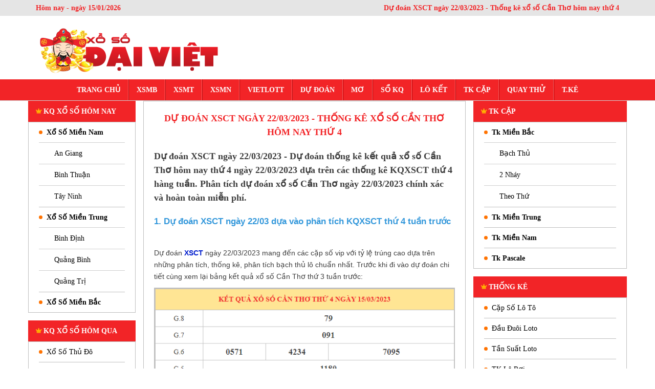

--- FILE ---
content_type: text/html; charset=UTF-8
request_url: https://xosodaiviet.mobi/du-doan-xsct-ngay-22-03-2023-thong-ke-xo-so-can-tho-thu-4-32822.html
body_size: 13842
content:
<!DOCTYPE html>
<html>
<head>
<title>Dự đoán XSCT ngày 22/03/2023 - Thống kê xổ số Cần Thơ hôm nay thứ 4</title>
<meta charset="UTF-8">
<meta name="description" content="Dự đoán XSCT ngày 22/03/2023 - Dự đoán thống kê kết quả xổ số Cần Thơ hôm nay thứ 4 ngày 22/03/2023 dựa trên các thống kê KQXSCT thứ 4 hàng tuần. Phân tích dự đoán xổ số Cần Thơ ngày 22/03/2023 chính xác và hoàn toàn miễn phí." />
<meta name="keywords" content="du doan XSCT 22/03/2023, dự đoán XSCT 22/03/2023, thống kê XSCT 22/03/2023, dự đoán kq XSCT ngày 22/03/2023, dự đoán XSCT hôm nay 22/03/2023, dự đoán kq XSCT thứ 4 ngày 22/03/2023, dự đoán kết quả xổ số Cần Thơ 22/03/2023, dự đoán xổ số Cần Thơ ngày 22 tháng 3, dự đoán CT 22/03, thống kê xổ số Cần Thơ 22/03" />
<meta name="news_keywords" content="du doan XSCT 22/03/2023, dự đoán XSCT 22/03/2023, thống kê XSCT 22/03/2023, dự đoán kq XSCT ngày 22/03/2023, dự đoán XSCT hôm nay 22/03/2023, dự đoán kq XSCT thứ 4 ngày 22/03/2023, dự đoán kết quả xổ số Cần Thơ 22/03/2023, dự đoán xổ số Cần Thơ ngày 22 tháng 3, dự đoán CT 22/03, thống kê xổ số Cần Thơ 22/03" />
<meta name="robots" content="index,follow" />
<meta http-equiv="Content-Type" content="text/html; charset=utf-8" />
<meta name="viewport" content="user-scalable=yes, width=device-width, initial-scale=1.0, maximum-scale=1">
<meta http-equiv="content-language" content="vi" />
<meta http-equiv='cache-control' content='no-cache'>
<meta http-equiv='expires' content='0'>
<meta http-equiv='pragma' content='no-cache'>
<meta property="og:type" content="article" />
<meta property="og:title" content="Dự đoán XSCT ngày 22/03/2023 - Thống kê xổ số Cần Thơ hôm nay thứ 4" />
<meta property="og:description" content="Dự đoán XSCT ngày 22/03/2023 - Dự đoán thống kê kết quả xổ số Cần Thơ hôm nay thứ 4 ngày 22/03/2023 dựa trên các thống kê KQXSCT thứ 4 hàng tuần. Phân tích dự đoán xổ số Cần Thơ ngày 22/03/2023 chính xác và hoàn toàn miễn phí." />
<meta property="og:type" content="website" />
<meta property="og:locale" content="vi_VN" />
<meta property="og:image" content="https://static.xosodaiviet.mobi/upload/images/news/XSAG_333741717543916193.jpg"/>
<meta property="og:url" content="https://xosodaiviet.mobi/du-doan-xsct-ngay-22-03-2023-thong-ke-xo-so-can-tho-thu-4-32822.html" />
<meta property="og:site_name" content="Xố Số Đại Việt - Kết Quả Xổ Số Cho Người Việt" />
<link rel="canonical" href="https://xosodaiviet.mobi/du-doan-xsct-ngay-22-03-2023-thong-ke-xo-so-can-tho-thu-4-32822.html"/>
<link rel="shortcut icon" href="https://static.xosodaiviet.mobi/images/icon.png"/>
<!--<link rel="stylesheet" type="text/css" href="https://use.fontawesome.com/releases/v5.6.3/css/all.css"/>-->
<link rel="stylesheet" type="text/css" href="https://static.xosodaiviet.mobi/css/bootstrap.min.css"/>
<link rel="stylesheet" type="text/css" href="https://static.xosodaiviet.mobi/css/font-awesome.css"/>
<link href="https://static.xosodaiviet.mobi/css/animate.css" type="text/css" rel="stylesheet" />
<link href="https://static.xosodaiviet.mobi/css/nivo-slider.css" type="text/css" rel="stylesheet" />
<link rel="stylesheet" type="text/css" href="https://static.xosodaiviet.mobi/css/slick.css"/>
<link rel="stylesheet" type="text/css" href="https://static.xosodaiviet.mobi/css/slick-theme.css"/>
<link rel="stylesheet" type="text/css" href="https://static.xosodaiviet.mobi/css/jquery.datetimepicker.css"/>
<link href="https://static.xosodaiviet.mobi/zoom/cloudzoom.css" type="text/css" rel="stylesheet" />
<link href="https://static.xosodaiviet.mobi/fancybox/jquery.fancybox.css" type="text/css" rel="stylesheet" />
<link href="https://static.xosodaiviet.mobi/fancybox/helpers/jquery.fancybox-thumbs.css" type="text/css" rel="stylesheet"/>
<link rel="stylesheet" type="text/css" href="https://static.xosodaiviet.mobi/css/animate.css"/>
<link rel="stylesheet" type="text/css" href="https://static.xosodaiviet.mobi/css/reset.css"/>
<link rel="stylesheet" type="text/css" href="https://static.xosodaiviet.mobi/scss/style.css"/>
<link rel="stylesheet" type="text/css" href="https://static.xosodaiviet.mobi/scss/style1.css"/>
<link rel="stylesheet" type="text/css" href="https://static.xosodaiviet.mobi/scss/style2.css"/>
<meta name="google-site-verification" content="XVL3N7V2SVvoJQlgtz7KibinOtIxLV5OUDf13QxGTOM" />
<script type="application/ld+json">
{
"@context":"https://schema.org",
"@type":"Organization",
"url": "https://xosodaiviet.mobi/",
"name": "Xổ Số Đại Việt",
"alternateName": "xosodaiviet.mobi - Chuyên trang Phân tích, soi cầu, thống kê và Tường thuật trức tiếp kết quả xổ số Ba Miền nhanh nhất, chính xác nhất.",
"logo":"https://static.xosodaiviet.mobi/images/logo.png"
}
</script>
<script type="application/ld+json">
{
"@context": "http://schema.org",
"@type": "NewsArticle",
"mainEntityOfPage": {
"@type": "WebPage",
"@id":" https://xosodaiviet.mobi/#du-doan-xsct-ngay-22-03-2023-thong-ke-xo-so-can-tho-thu-4-32822"
},
"headline": "Dự đoán XSCT ngày 22/03/2023 - Thống kê xổ số Cần Thơ hôm nay thứ 4",
"image": {
"@type": "ImageObject",
"url": "https://static.xosodaiviet.mobi/upload/images/news/XSAG_333741717543916193.jpg",
"width": 600,
"height": 400
},
"publisher": {
"@type": "Organization",
"name": "Xổ Số Đại Việt",
"logo": {
"@type": "ImageObject",
"url":"https://static.xosodaiviet.mobi/images/logo.png"
}
},
"description": "Dự đoán XSCT ngày 22/03/2023 - Dự đoán thống kê kết quả xổ số Cần Thơ hôm nay thứ 4 ngày 22/03/2023 dựa trên các thống kê KQXSCT thứ 4 hàng tuần. Phân tích dự đoán xổ số Cần Thơ ngày 22/03/2023 chính xác và hoàn toàn miễn phí.",
"keywords": ["du doan XSCT 22/03/2023"," dự đoán XSCT 22/03/2023"," thống kê XSCT 22/03/2023"," dự đoán kq XSCT ngày 22/03/2023"," dự đoán XSCT hôm nay 22/03/2023"," dự đoán kq XSCT thứ 4 ngày 22/03/2023"," dự đoán kết quả xổ số Cần Thơ 22/03/2023"," dự đoán xổ số Cần Thơ ngày 22 tháng 3"," dự đoán CT 22/03"," thống kê xổ số Cần Thơ 22/03"],
"datePublished": "2023-03-21T17:32:14+07:00",
"dateModified": "2023-03-21T17:32:14+07:00",
"articleSection": "xosodaiviet",
"creator": "xosodaiviet.mobi",
"author": {
"@type": "Organization",
"name": "Xổ Số Đại Việt"
}
}
</script>
<!-- Google tag (gtag.js) -->
<script async src="https://www.googletagmanager.com/gtag/js?id=G-XPC70SKWCJ"></script>
<script>
window.dataLayer = window.dataLayer || [];
function gtag(){dataLayer.push(arguments);}
gtag('js', new Date());
gtag('config', 'G-XPC70SKWCJ');
</script>
</head>
<body>
<div class="pageid_ads" data-id="10" />
<!DOCTYPE html>
<style type="text/css">
.navbar {
overflow: hidden;
position: fixed;
top: 0;
width: 100%;
z-index: 100;
}
.navbar a {
display: block;
color: #f2f2f2;
text-align: center;
text-decoration: none;
margin: auto;
}
.menu-open .menu-icon {
background: url(https://static.xosowap.mobi/resources/images/down3.svg) no-repeat center;
background-size: 12px;
-webkit-transform: rotate(-90deg);
-moz-transform: rotate(-90deg);
-ms-transform: rotate(-90deg);
-o-transform: rotate(-90deg);
transform: rotate(-90deg);
-webkit-transition: all .4s ease-out;
transition: all .4s ease-out;
}
.menu-icon {
background: url(https://static.xosowap.mobi/resources/images/down3.svg) no-repeat center;
cursor: pointer;
display: block;
position: absolute;
right: 0;
background-size: 14px;
width: 34px;
height: 24px;
z-index: 99999;
top: 6px;
-webkit-transition: all .4s ease-out;
transition: all .4s ease-out;
}
.Menu_Left_DV_con_tk {
background-color: #fff;
}
.Menu_Left_DV_con_tk p {
margin: 0 5px;
border-bottom: 1px solid #f22427;
color: #222;
font-size: 13px;
line-height: 32px;
}
.Menu_Left_DV_con_tk p a {
color: #222;
margin-left: 20px;
}
.list-area {
text-align: left;
padding-left: 0;
margin-top: 10px;
margin-bottom: 0px;
}
.list-area li {
display: inline-block;
text-align: center;
margin-right: 2px;
}
.list-area li a {
display: block;
padding: 4px 12px;
background-color: #b7b7b7;
border-radius: 6px 6px 0 0;
color: black;
font-size: 14px;
}
.list-area li a.current {
background-color: #444;
color: #fff;
}
</style>
<div class="navbar bannerOnTop" id="mobile_qc_chungads_14">
</div>
<header>
<div class="top-bar">
<div class="container">
<p class="pull-left">Hôm nay - ngày 15/01/2026</p>
<h1 class="pull-right">Dự đoán XSCT ngày 22/03/2023 - Thống kê xổ số Cần Thơ hôm nay thứ 4</h1>
</div>
</div>
<div class="container">
<div class="bannerOnTop">
<!--height:100px;-->
<div style="position: relative;max-width: 320px;margin: 0px auto;" id="mobile_qc_chungads_1">
<!--                <span class="quangcao" style="position: absolute;right: 0px;top:-10px;color: transparent;cursor: pointer;font-size: 32px;font-weight: bold;z-index: 9999;">x</span>
<div style="width:100%; height:100px;position:absolute;left:0px;color:rgb(4,196,255);cursor:pointer;font-size:10px;font-weight: bold;z-index: 9999;background-color:rgb(255,255,255); text-align: center;display:none">
<div style="width:100%;text-align:center; color:Black;">Bạn Muốn Tắt Quảng Cáo</div>
<button class="tatqc1" style="background-color:rgb(66,133,245);color: white;width: 100%;height: 30px;border-radius: 2px;border-style: none;margin: 10px auto;max-width: 90%;cursor: pointer;">Có</button>
<button class="batqc" style="background-color:rgb(66,133,245);color: white;width: 100%;height: 30px;border-radius: 2px;border-style: none;margin: 0px auto;max-width: 90%;cursor: pointer;">Không</button>
</div>
<center>
<a rel="nofollow" target="_blank" href="https://www.bwingmkt7.com/vn/">
<img src="https://static.xosodaiviet.mobi/images/ads/320x100bwing.gif" alt=""/>
</a>
</center>-->
<!--                <script async src="//pagead2.googlesyndication.com/pagead/js/adsbygoogle.js"></script>
ND_320x100
<ins class="adsbygoogle"
style="display:inline-block;width:320px;height:100px"
data-ad-client="ca-pub-5650397705160395"
data-ad-slot="4665121061"></ins>
<script>
(adsbygoogle = window.adsbygoogle || []).push({});
</script>-->
</div>
</div>
<div class="head clearfix">
<a href="/" class="logo pull-left" title="">
<img src="https://static.xosodaiviet.mobi/images/logo.png" class="img-responsive" alt="" title="">
</a>
<div class="qc_chungads"></div>
<button class="menu-btn nav-open hidden-lg hidden-md" type="button">
<i class="fa fa-bars"></i>
</button>
</div>
</div>
<style>
.main-nav ul li {
position: relative;
}
.main-nav ul li a {
display: block;
/*padding: 15px 20px;*/
color: white;
text-decoration: none;
transition: background 0.3s;
}
.main-nav ul li a:hover {
background-color: #ff7200;
}
/* Menu cấp 2 */
.main-nav ul li ul {
display: none;
position: absolute;
top: 100%;
left: 14px;
background-color: #f22427;
min-width: 180px;
z-index: 999;
flex-direction: column;
}
.main-nav ul li ul li {
border-bottom: 1px solid #fff;
}
.main-nav ul li:hover ul {
display: flex;
}
.main-nav ul li ul li a {
padding: 10px 15px;
color: #fff;
text-transform: inherit;
}
.main-nav ul li ul li a:hover {
background-color: #ff7200;
}
</style>
<div class="main-bar">
<div class="container">
<nav class="main-nav">
<ul>
<li>
<a href="/" class="smooth"
title="">Trang chủ</a>
</li>
<li>
<a href="xsmb-xo-so-mien-bac-kqxsmb.html" class="smooth"
title="">XSMB</a>
<ul>
<li><a href="xsmb-thu-2.html" class="smooth" title="">Thứ 2</a></li>
<li><a href="xsmb-thu-3.html" class="smooth" title="">Thứ 3</a></li>
<li><a href="xsmb-thu-4.html" class="smooth" title="">Thứ 4</a></li>
<li><a href="xsmb-thu-5.html" class="smooth" title="">Thứ 5</a></li>
<li><a href="xsmb-thu-6.html" class="smooth" title="">Thứ 6</a></li>
<li><a href="xsmb-thu-7.html" class="smooth" title="">Thứ 7</a></li>
<li><a href="xsmb-chu-nhat.html" class="smooth" title="">Chủ Nhật</a></li>
</ul>
</li>
<li>
<a href="xsmt-xo-so-mien-trung-kqxsmt.html" class="smooth"
title="">XSMT</a>
<ul>
<li><a href="xsmt-thu-2.html" class="smooth" title="">Thứ 2</a></li>
<li><a href="xsmt-thu-3.html" class="smooth" title="">Thứ 3</a></li>
<li><a href="xsmt-thu-4.html" class="smooth" title="">Thứ 4</a></li>
<li><a href="xsmt-thu-5.html" class="smooth" title="">Thứ 5</a></li>
<li><a href="xsmt-thu-6.html" class="smooth" title="">Thứ 6</a></li>
<li><a href="xsmt-thu-7.html" class="smooth" title="">Thứ 7</a></li>
<li><a href="xsmt-chu-nhat.html" class="smooth" title="">Chủ Nhật</a></li>
</ul>
</li>
<li>
<a href="xsmn-xo-so-mien-nam-kqxsmn.html" class="smooth"
title="">XSMN</a>
<ul>
<li><a href="xsmn-thu-2.html" class="smooth" title="">Thứ 2</a></li>
<li><a href="xsmn-thu-3.html" class="smooth" title="">Thứ 3</a></li>
<li><a href="xsmn-thu-4.html" class="smooth" title="">Thứ 4</a></li>
<li><a href="xsmn-thu-5.html" class="smooth" title="">Thứ 5 </a></li>
<li><a href="xsmn-thu-6.html" class="smooth" title="">Thứ 6</a></li>
<li><a href="xsmn-thu-7.html" class="smooth" title="">Thứ 7 </a></li>
<li><a href="xsmn-chu-nhat.html" class="smooth" title="">Chủ Nhật</a></li>
</ul>
</li>
<li>
<a href="xo-so-vietlott.html" class="smooth"
title="">VIETLOTT</a>
<ul>
<li><a href="xo-so-mega-645.html" class="smooth" title="">XỔ SỐ MEGA 6/45</a></li>
<li><a href="xo-so-power-655.html" class="smooth" title="">XỔ SỐ POWER 6/55</a></li>
<li><a href="xo-so-max-4d.html" class="smooth" title="">XỔ SỐ MAX 4D</a></li>
</ul>
</li>
<li>
<a href="du-doan-xo-so.html" class="smooth"
title="">Dự Đoán</a>
<ul>
<li><a href="du-doan-xo-so-mien-bac.html" class="smooth" title="">Dự Đoán XSMB</a></li>
<li><a href="du-doan-xo-so-mien-trung.html" class="smooth" title="">Dự Đoán XSMT</a></li>
<li><a href="du-doan-xo-so-mien-nam.html" class="smooth" title="">Dự Đoán XSMN</a></li>
</ul>
</li>
<li>
<a href="so-mo.html" class="smooth"
title="">Mơ</a>
</li>
<li>
<a href="so-ket-qua-xsmb.html" class="smooth"
title="">Sổ KQ</a>
</li>
<li>
<a href="lo-ket.html" class="smooth"
title="">Lô Kết</a>
</li>
<li>
<a href="soi-cau-xsmb.html" class="smooth"
title="">TK Cặp</a>
<ul>
<li><a href="cau-bach-thu-xsmb.html" class="smooth" title="">TK Bạch Thủ</a></li>
<li><a href="soi-cau-2-nhay.html" class="smooth" title="">TK  2 nháy</a></li>
<li><a href="soi-cau-xsmn.html" class="smooth" title="">TK  miền Nam</a></li>
<li><a href="soi-cau-xsmt.html" class="smooth" title="">TK  Miền Trung</a></li>
</ul>
</li>
<li>
<a href="" class="smooth"
title="">Quay thử</a>
<ul>
<li><a href="https://xosodaiviet.mobi/quay-thu-xsmn.html" class="smooth" title="">Quay Thử XSMN</a></li>
<li><a href="https://xosodaiviet.mobi/quay-thu-xsmt.html" class="smooth" title="">Quay Thử XSMT</a></li>
<li><a href="https://xosodaiviet.mobi/quay-thu-xsmb.html" class="smooth" title="">Quay thử XSMB</a></li>
</ul>
</li>
<li>
<a href="thong-ke-loto.html" class="smooth"
title="">T.Kê</a>
<ul>
<li><a href="loto-dau-duoi.html" class="smooth" title="">TK Đầu Đuôi Loto</a></li>
<li><a href="thong-ke-tan-suat-loto.html" class="smooth" title="">TK Tần Suất Loto</a></li>
<li><a href="lo-roi.html" class="smooth" title="">TK Lô Rơi</a></li>
<li><a href="loto-tu-00-99.html" class="smooth" title="">TK Từ 00-99</a></li>
<li><a href="loto.html" class="smooth" title="">TK Loto </a></li>
<li><a href="thong-ke-lo-xien.html" class="smooth" title="">Lô Xiên</a></li>
<li><a href="/thong-ke-lo-kep.html" class="smooth" title="">Lô Kép</a></li>
<li><a href="thong-ke-lo-cam.html" class="smooth" title="">Lô Câm</a></li>
<li><a href="thong-ke-giai-dac-biet-xo-so-mien-bac.html" class="smooth" title="">Bảng Đặc Biệt</a></li>
</ul>
</li>
</ul>
</nav>
</div>
</div>
<div class="nav2">
<div class="container">
<nav class="nav-small nav-small-pc" style="margin-left: 100px;">
<ul>
</ul>
</nav>
<nav class="nav-small nav-small-mb">
<ul>
<li class="v_lv1"><a href="/" class="smooth" title="">Trang chủ</a></li>
<li class="v_lv1">
<a class="smooth" id="toggle-sub" href="du-doan-xo-so.html" title="">Dự đoán</a>
</li>
<li class="v_lv2"><a href="xsmb-xo-so-mien-bac-kqxsmb.html" class="smooth" title="">XSMB</a></li>
<li class="v_lv2"><a href="xsmt-xo-so-mien-trung-kqxsmt.html" class="smooth" title="">XSMT</a></li>
<li class="v_lv2"><a href="xsmn-xo-so-mien-nam-kqxsmn.html" class="smooth" title="">XSMN</a></li>
<li class="v_lv2"><a href="thong-ke-loto.html" class="smooth" title="">TKÊ</a></li>
</ul>
<!--                <div style="width: 100%; overflow: hidden; text-align: center;">
<a href="https://soibacang.mobi/" target="_blank" rel="nofollow" style="color: red;">
<strong>Số Chuẩn Hội Đồng</strong>
<img alt="Số Chuẩn Hội Đồng" src="https://xosodaiviet.mobi/images/hot2.gif" />
</a>
<a style="margin-left: 20px;" href="https://bacanghomnay.mobi/" target="_blank" rel="nofollow">
<strong>3 Càng Tuyệt Mật</strong>
<img alt="3 Càng Tuyệt Mật" src="https://xosodaiviet.mobi/images/hot2.gif" />
</a>
</div>-->
</nav>
</div>
</div>
</header>
<div style="display: block; margin: auto;" id="mobile_qc_chungads_2"></div>
<div style="display: block; margin: auto;" id="mobile_qc_chungads_3"></div>
<div class="container pad-0">
<div class="main">
<div class="row row-ibl col-mar-0">
<div class="col-lg-3 col-md-3 col-sm-12 col-xs-12 a1 w210">
<div class="main-left">
<div class="box">
<p class="title"><a href="#" class="smooth" title=""><img src="https://static.xosodaiviet.mobi/images/crown.png" class="img-responsive" alt="" title="">KQ Xổ số hôm nay</a></p>
<div class="list">
<ul>
<li><a href="xsmn-xo-so-mien-nam-kqxsmn.html" class="smooth " title="">Xổ số miền Nam</a>
<ul>
<li><a href="xsag-xo-so-an-giang.html" class="smooth" title="">An Giang</a></li>
<li><a href="xsbth-xo-so-binh-thuan.html" class="smooth" title="">Bình Thuận</a></li>
<li><a href="xstn-xo-so-tay-ninh.html" class="smooth" title="">Tây Ninh</a></li>
</ul>
</li>
<li><a href="xsmt-xo-so-mien-trung-kqxsmt.html" class="smooth " title="">Xổ số miền Trung</a>
<ul>
<li><a href="xsbdh-xo-so-binh-dinh.html" class="smooth" title="">Bình Định</a></li>
<li><a href="xsqb-xo-so-quang-binh.html" class="smooth" title="">Quảng Bình</a></li>
<li><a href="xsqt-xo-so-quang-tri.html" class="smooth" title="">Quảng Trị</a></li>
</ul>
</li>
<li><a href="xsmb-xo-so-mien-bac-kqxsmb.html" class="smooth " title="">Xổ số miền Bắc</a></li>
</ul>
</div>
</div>
<div class="qc_chungads"></div>
<div class="box">
<p class="title"><a href="#" class="smooth" title=""><img src="https://static.xosodaiviet.mobi/images/crown.png" class="img-responsive" alt="" title="">KQ xổ số hôm qua</a></p>
<div class="list">
<ul>
<li><a href="xstd-xo-so-thu-do.html" class="smooth" title="">Xổ số thủ đô</a>
</li>
<li><a href="xsct-xo-so-can-tho.html" class="smooth" title="">Cần Thơ</a></li>
<li><a href="xskh-xo-so-khanh-hoa.html" class="smooth" title="">Khánh Hòa</a></li>
<li><a href="xsst-xo-so-soc-trang.html" class="smooth" title="">Sóc Trăng</a></li>
<li><a href="xsdng-xo-so-da-nang.html" class="smooth" title="">Đà Nẵng</a></li>
<li><a href="xsdn-xo-so-dong-nai.html" class="smooth" title="">Đồng Nai</a></li>
</ul>
</div>
</div>
<div class="qc_chungads"></div>
<div class="box">
<p class="title"><a href="#" class="smooth" title=""><img src="https://static.xosodaiviet.mobi/images/crown.png" class="img-responsive" alt="" title="">xổ số miền bắc</a></p>
<div class="list">
<ul>
<li><a href="xstd-xo-so-thu-do.html" class="smooth" title="">Xổ số thủ đô</a>
</li>
<li><a href="xs-than-tai.html" class="smooth" title="">Xổ số thần tài</a>
</li>
<li><a href="xs-dien-toan-123.html" class="smooth" title="">Xổ số diện toán 123</a></li>
<li><a href="xs-dien-toan-6x36.html" class="smooth" title="">Xổ số diện toán 6x36</a></li>
</ul>
</div>
</div>
<div class="qc_chungads"></div>
<div class="box">
<p class="title"><a href="#" class="smooth" title=""><img src="https://static.xosodaiviet.mobi/images/crown.png" class="img-responsive" alt="" title="">xổ số miền trung</a></p>
<div class="list">
<ul>
<li><a href="xsbdh-xo-so-binh-dinh.html" class="smooth" title="">Bình Định</a></li>
<li><a href="xsdlk-xo-so-daklak.html" class="smooth" title="">DakLak</a></li>
<li><a href="xsgl-xo-so-gia-lai.html" class="smooth" title="">Gia Lai</a></li>
<li><a href="xskh-xo-so-khanh-hoa.html" class="smooth" title="">Khánh Hòa</a></li>
<li><a href="xskt-xo-so-kon-tum.html" class="smooth" title="">Kon Tum</a></li>
<li><a href="xsnt-xo-so-ninh-thuan.html" class="smooth" title="">Ninh Thuận</a></li>
<li><a href="xspy-xo-so-phu-yen.html" class="smooth" title="">Phú Yên</a></li>
<li><a href="xsqb-xo-so-quang-binh.html" class="smooth" title="">Quảng Bình</a></li>
<li><a href="xsqnm-xo-so-quang-nam.html" class="smooth" title="">Quảng Nam</a></li>
<li><a href="xsqni-xo-so-quang-ngai.html" class="smooth" title="">Quảng Ngãi</a></li>
<li><a href="xsqt-xo-so-quang-tri.html" class="smooth" title="">Quảng Trị</a></li>
<li><a href="xstth-xo-so-thuathienhue.html" class="smooth" title="">ThừaThiênHuế</a></li>
<li><a href="xsdng-xo-so-da-nang.html" class="smooth" title="">Đà Nẵng</a></li>
<li><a href="xsdno-xo-so-dac-nong.html" class="smooth" title="">Đắc Nông</a></li>
</ul>
</div>
</div>
<div class="qc_chungads"></div>
<div class="box">
<p class="title"><a href="#" class="smooth" title=""><img src="https://static.xosodaiviet.mobi/images/crown.png" class="img-responsive" alt="" title="">xổ số miền nam</a></p>
<div class="list">
<ul>
<li><a href="xsag-xo-so-an-giang.html" class="smooth" title="">An Giang</a></li>
<li><a href="xsbd-xo-so-binh-duong.html" class="smooth" title="">Bình Dương</a></li>
<li><a href="xsbp-xo-so-binh-phuoc.html" class="smooth" title="">Bình Phước</a></li>
<li><a href="xsbth-xo-so-binh-thuan.html" class="smooth" title="">Bình Thuận</a></li>
<li><a href="xsbl-xo-so-bac-lieu.html" class="smooth" title="">Bạc Liêu</a></li>
<li><a href="xsbtr-xo-so-ben-tre.html" class="smooth" title="">Bến Tre</a></li>
<li><a href="xscm-xo-so-ca-mau.html" class="smooth" title="">Cà Mau</a></li>
<li><a href="xsct-xo-so-can-tho.html" class="smooth" title="">Cần Thơ</a></li>
<li><a href="xshg-xo-so-hau-giang.html" class="smooth" title="">Hậu Giang</a></li>
<li><a href="xshcm-xo-so-ho-chi-minh.html" class="smooth" title="">Hồ Chí Minh</a></li>
<li><a href="xskg-xo-so-kien-giang.html" class="smooth" title="">Kiên Giang</a></li>
<li><a href="xsla-xo-so-long-an.html" class="smooth" title="">Long An</a></li>
<li><a href="xsst-xo-so-soc-trang.html" class="smooth" title="">Sóc Trăng</a></li>
<li><a href="xstg-xo-so-tien-giang.html" class="smooth" title="">Tiền Giang</a></li>
<li><a href="xstv-xo-so-tra-vinh.html" class="smooth" title="">Trà Vinh</a></li>
<li><a href="xstn-xo-so-tay-ninh.html" class="smooth" title="">Tây Ninh</a></li>
<li><a href="xsvl-xo-so-vinh-long.html" class="smooth" title="">Vĩnh Long</a></li>
<li><a href="xsvt-xo-so-vung-tau.html" class="smooth" title="">Vũng Tàu</a></li>
<li><a href="xsdl-xo-so-da-lat.html" class="smooth" title="">Đà Lạt</a></li>
<li><a href="xsdn-xo-so-dong-nai.html" class="smooth" title="">Đồng Nai</a></li>
<li><a href="xsdt-xo-so-dong-thap.html" class="smooth" title="">Đồng Tháp</a></li>
</ul>
</div>
</div>
<div class="qc_chungads"></div>
<div class="box">
<p class="title"><a href="#" class="smooth" title=""><img src="https://static.xosodaiviet.mobi/images/crown.png" class="img-responsive" alt="" title="">xổ số điện toán</a></p>
<div class="list">
<ul>
<li><a href="xs-than-tai.html" class="smooth" title="">Xổ số thần tài</a></li>
<li><a href="xs-dien-toan-123.html" class="smooth" title="">Xổ số điện toán 123</a></li>
<li><a href="xs-dien-toan-6x36.html" class="smooth" title="">Xổ số điện toán 6x36</a></li>
<li><a href="xo-so-mega-645.html" class="smooth" title="">Xổ số Mega 6/45</a></li>
<li><a href="xo-so-power-655.html" class="smooth" title="">Xổ số power 6/55</a></li>
<li><a href="xo-so-max-4d.html" class="smooth" title="">Xổ số max 4D</a></li>
</ul>
</div>
</div>
<style type="text/css">
.soketqua ul li.hidden-row {
display: none;
}
.soketqua .show-more-row {text-align: center; display: block; margin: 7px 0; }
.soketqua .show-more-row a {text-decoration: underline; color: #9e0400}
</style>
<div class="box">
<p class="title"><a href="#" class="smooth" title=""><img src="https://static.xosodaiviet.mobi/images/crown.png" class="img-responsive" alt="" title="">Sổ kết quả 30 ngày MB</a></p>
<div class="list">
<ul>
<li><a href="ket-qua-xsmb-30-ngay.html" class="smooth" title="">XSMB 30 ngày</a></li>
</ul>
</div>
</div>
<div class="box">
<p class="title"><a href="#" class="smooth" title=""><img src="https://static.xosodaiviet.mobi/images/crown.png" class="img-responsive" alt="" title="">Sổ kết quả 30 ngày MT</a></p>
<div class="list soketqua">
<ul>
<li><a href="ket-qua-xsmt-30-ngay.html" class="smooth" title="">XSMT 30 ngày</a></li>
<li><a href="ket-qua-xsbdh-30-ngay.html" class="smooth" title="">XSBDH 30 ngày</a></li>
<li><a href="ket-qua-xsdlk-30-ngay.html" class="smooth" title="">XSDLK 30 ngày</a></li>
<li><a href="ket-qua-xsgl-30-ngay.html" class="smooth" title="">XSGL 30 ngày</a></li>
<li><a href="ket-qua-xskh-30-ngay.html" class="smooth" title="">XSKH 30 ngày</a></li>
<li><a href="ket-qua-xskt-30-ngay.html" class="smooth" title="">XSKT 30 ngày</a></li>
<li><a href="ket-qua-xsnt-30-ngay.html" class="smooth" title="">XSNT 30 ngày</a></li>
<li><a href="ket-qua-xspy-30-ngay.html" class="smooth" title="">XSPY 30 ngày</a></li>
<li><a href="ket-qua-xsqb-30-ngay.html" class="smooth" title="">XSQB 30 ngày</a></li>
<li><a href="ket-qua-xsqnm-30-ngay.html" class="smooth" title="">XSQNM 30 ngày</a></li>
<li><a href="ket-qua-xsqni-30-ngay.html" class="smooth" title="">XSQNI 30 ngày</a></li>
<li><a href="ket-qua-xsqt-30-ngay.html" class="smooth" title="">XSQT 30 ngày</a></li>
<li><a href="ket-qua-xstth-30-ngay.html" class="smooth" title="">XSTTH 30 ngày</a></li>
<li><a href="ket-qua-xsdng-30-ngay.html" class="smooth" title="">XSDNG 30 ngày</a></li>
<li><a href="ket-qua-xsdno-30-ngay.html" class="smooth" title="">XSDNO 30 ngày</a></li>
</ul>
<span class="show-more-row"><a class="showMoreBtn">Xem thêm tỉnh MT</a></span>
</div>
</div>
<div class="box">
<p class="title"><a href="#" class="smooth" title=""><img src="https://static.xosodaiviet.mobi/images/crown.png" class="img-responsive" alt="" title="">Sổ kết quả 30 ngày MN</a></p>
<div class="list soketqua">
<ul>
<li><a href="ket-qua-xsmn-30-ngay.html" class="smooth" title="">XSMN 30 ngày</a></li>
<li><a href="ket-qua-xsag-30-ngay.html" class="smooth" title="">XSAG 30 ngày</a></li>
<li><a href="ket-qua-xsbd-30-ngay.html" class="smooth" title="">XSBD 30 ngày</a></li>
<li><a href="ket-qua-xsbp-30-ngay.html" class="smooth" title="">XSBP 30 ngày</a></li>
<li><a href="ket-qua-xsbth-30-ngay.html" class="smooth" title="">XSBTH 30 ngày</a></li>
<li><a href="ket-qua-xsbl-30-ngay.html" class="smooth" title="">XSBL 30 ngày</a></li>
<li><a href="ket-qua-xsbtr-30-ngay.html" class="smooth" title="">XSBTR 30 ngày</a></li>
<li><a href="ket-qua-xscm-30-ngay.html" class="smooth" title="">XSCM 30 ngày</a></li>
<li><a href="ket-qua-xsct-30-ngay.html" class="smooth" title="">XSCT 30 ngày</a></li>
<li><a href="ket-qua-xshg-30-ngay.html" class="smooth" title="">XSHG 30 ngày</a></li>
<li><a href="ket-qua-xshcm-30-ngay.html" class="smooth" title="">XSHCM 30 ngày</a></li>
<li><a href="ket-qua-xskg-30-ngay.html" class="smooth" title="">XSKG 30 ngày</a></li>
<li><a href="ket-qua-xsla-30-ngay.html" class="smooth" title="">XSLA 30 ngày</a></li>
<li><a href="ket-qua-xsst-30-ngay.html" class="smooth" title="">XSST 30 ngày</a></li>
<li><a href="ket-qua-xstg-30-ngay.html" class="smooth" title="">XSTG 30 ngày</a></li>
<li><a href="ket-qua-xstv-30-ngay.html" class="smooth" title="">XSTV 30 ngày</a></li>
<li><a href="ket-qua-xstn-30-ngay.html" class="smooth" title="">XSTN 30 ngày</a></li>
<li><a href="ket-qua-xsvl-30-ngay.html" class="smooth" title="">XSVL 30 ngày</a></li>
<li><a href="ket-qua-xsvt-30-ngay.html" class="smooth" title="">XSVT 30 ngày</a></li>
<li><a href="ket-qua-xsdl-30-ngay.html" class="smooth" title="">XSDL 30 ngày</a></li>
<li><a href="ket-qua-xsdn-30-ngay.html" class="smooth" title="">XSDN 30 ngày</a></li>
<li><a href="ket-qua-xsdt-30-ngay.html" class="smooth" title="">XSDT 30 ngày</a></li>
</ul>
<span class="show-more-row"><a class="showMoreBtn">Xem thêm tỉnh MN</a></span>
</div>
</div>
</div>
</div>
<div class="col-lg-6 col-md-6 col-sm-12 col-xs-12 a2 w660">
<div class="main-center">
<div class="box-kqxs">
<div class="noidung">
<style type="text/css">
.s-content h3 span, .s-content h3 {
margin-bottom: 10px;
font-weight: bold;
font-size: 14px;
}
.s-content h2 span {
font-size: 17px;
margin-bottom: 6px;
font-weight: bold;
}
.s-content h2 {
font-size: 17px;
margin-bottom: 6px;
font-weight: bold;
}
.s-content a, .s-content a span { color: #001dcd !important;}
.s-content img {
display: block;
max-width: 100%;
margin: 10px auto;
width: 100% !important;
height: auto !important;
}
@media (max-width: 767.98px) {
.noidung {padding: 5px;}
}
</style>
<center><h1 class="title-bantin">Dự đoán XSCT ngày 22/03/2023 - Thống kê xổ số Cần Thơ hôm nay thứ 4</h1></center>
<div class="title" style="text-transform: none; font-family: inherit !important; font-size: 18px;">Dự đoán XSCT ngày 22/03/2023 - Dự đoán thống kê kết quả xổ số Cần Thơ hôm nay thứ 4 ngày 22/03/2023 dựa trên các thống kê KQXSCT thứ 4 hàng tuần. Phân tích dự đoán xổ số Cần Thơ ngày 22/03/2023 chính xác và hoàn toàn miễn phí.</div>
<div class="s-content"><p id="mobile_qc_riengads_1"></p><p style="text-align: center;" id="pc_qc_riengads_0"></p><h2 dir="ltr" style="font-style:inherit"><span style="font-size:16px"><strong><span style="font-family:Arial,Helvetica,sans-serif"><span style="color:inherit"><span style="color:inherit"><span style="color:inherit"><span style="color:inherit"><span style="color:inherit"><span style="color:inherit"><span style="color:inherit"><span style="color:inherit"><span style="color:inherit"><span style="color:inherit"><span style="color:inherit"><span style="color:inherit"><span style="color:inherit"><span style="color:inherit"><span style="color:inherit"><span style="color:inherit"><span style="color:inherit"><span style="color:inherit"><span style="color:inherit"><span style="color:inherit"><span style="color:inherit"><span style="color:inherit"><span style="color:inherit"><span style="color:inherit"><span style="color:inherit"><span style="color:inherit"><span style="color:inherit"><span style="color:inherit"><span style="color:inherit"><span style="color:inherit"><span style="color:inherit"><span style="color:inherit"><span style="color:inherit"><span style="color:inherit"><span style="color:inherit"><span style="color:inherit"><span style="color:inherit"><span style="color:inherit"><span style="color:inherit"><span style="color:inherit"><span style="color:inherit"><span style="color:inherit"><span style="color:inherit"><span style="color:inherit"><span style="color:inherit"><span style="color:inherit"><span style="color:inherit"><span style="color:inherit"><span style="color:inherit"><span style="color:inherit"><span style="color:inherit"><span style="color:inherit"><span style="color:inherit"><span style="color:inherit"><span style="color:inherit"><span style="color:inherit"><span style="color:inherit"><span style="color:inherit"><span style="color:inherit"><span style="color:inherit"><span style="color:inherit"><span style="color:inherit"><span style="color:inherit"><span style="color:inherit"><span style="color:inherit"><span style="color:inherit"><span style="color:inherit"><span style="color:inherit"><span style="color:inherit"><span style="color:inherit"><span style="color:inherit"><span style="color:inherit"><span style="color:inherit"><span style="color:inherit"><span style="color:inherit"><span style="color:inherit"><span style="color:inherit"><span style="color:inherit"><span style="color:inherit"><span style="color:inherit"><span style="color:inherit"><span style="color:inherit"><span style="color:inherit"><span style="color:inherit"><span style="color:inherit"><span style="color:inherit"><span style="color:inherit"><span style="color:inherit"><span style="color:inherit"><span style="color:inherit"><span style="color:inherit"><span style="color:inherit"><span style="color:inherit"><span style="color:inherit"><span style="color:inherit"><span style="color:inherit"><span style="color:inherit"><span style="color:inherit"><span style="color:inherit"><span style="color:inherit"><span style="color:inherit"><span style="color:inherit"><span style="color:inherit"><span style="color:inherit"><span style="color:inherit"><span style="color:inherit"><span style="color:inherit"><span style="color:inherit"><span style="color:inherit"><span style="color:inherit"><span style="color:inherit"><span style="color:inherit"><span style="color:inherit"><span style="color:inherit"><span style="color:inherit"><span style="color:inherit"><span style="color:inherit"><span style="color:inherit"><span style="color:inherit"><span style="color:inherit"><span style="color:inherit"><span style="color:inherit"><span style="color:inherit"><span style="color:inherit"><span style="color:inherit"><span style="color:inherit"><span style="color:inherit"><span style="color:inherit"><span style="color:inherit"><span style="color:inherit"><span style="color:inherit"><span style="color:inherit"><span style="color:inherit"><span style="color:inherit"><span style="color:inherit"><span style="color:inherit"><span style="color:inherit"><span style="color:inherit"><span style="color:inherit"><span style="color:inherit"><span style="color:inherit"><span style="color:inherit"><span style="color:inherit"><span style="color:inherit"><span style="color:inherit"><span style="color:inherit"><span style="color:inherit"><span style="color:inherit"><span style="color:inherit"><span style="color:inherit"><span style="color:inherit"><span style="color:inherit"><span style="color:inherit"><span style="color:inherit"><span style="color:inherit"><span style="color:inherit"><span style="color:inherit"><span style="color:inherit"><span style="color:inherit"><span style="color:inherit"><span style="color:inherit"><span style="color:inherit"><span style="color:inherit"><span style="color:inherit"><span style="color:inherit"><span style="color:inherit"><span style="color:inherit"><span style="color:inherit"><span style="color:inherit"><span style="color:inherit"><span style="color:inherit"><span style="color:inherit"><span style="color:inherit"><span style="color:inherit"><span style="color:inherit"><span style="color:inherit"><span style="color:inherit"><span style="color:inherit"><span style="color:inherit"><span style="color:inherit"><span style="color:inherit"><span style="color:inherit"><span style="color:inherit"><span style="color:inherit"><span style="color:inherit"><span style="color:inherit"><span style="color:inherit"><span style="color:inherit"><span style="color:inherit"><span style="color:inherit"><span style="color:inherit"><span style="color:inherit"><span style="color:inherit"><span style="color:inherit"><span style="color:inherit"><span style="color:inherit"><span style="color:inherit"><span style="color:inherit"><span style="color:inherit"><span style="color:inherit"><span style="color:inherit"><span style="color:inherit"><span style="color:inherit"><span style="color:inherit"><span style="color:inherit"><span style="color:inherit"><span style="color:inherit"><span style="color:inherit"><span style="color:inherit"><span style="color:inherit"><span style="color:#3498db">1. Dự đo&aacute;n XSCT ng&agrave;y 22/03 dựa v&agrave;o ph&acirc;n t&iacute;ch KQXSCT thứ 4 tuần trước</span></span></span></span></span></span></span></span></span></span></span></span></span></span></span></span></span></span></span></span></span></span></span></span></span></span></span></span></span></span></span></span></span></span></span></span></span></span></span></span></span></span></span></span></span></span></span></span></span></span></span></span></span></span></span></span></span></span></span></span></span></span></span></span></span></span></span></span></span></span></span></span></span></span></span></span></span></span></span></span></span></span></span></span></span></span></span></span></span></span></span></span></span></span></span></span></span></span></span></span></span></span></span></span></span></span></span></span></span></span></span></span></span></span></span></span></span></span></span></span></span></span></span></span></span></span></span></span></span></span></span></span></span></span></span></span></span></span></span></span></span></span></span></span></span></span></span></span></span></span></span></span></span></span></span></span></span></span></span></span></span></span></span></span></span></span></span></span></span></span></span></span></span></span></span></span></span></span></span></span></span></span></span></span></span></span></span></span></span></span></span></span></span></span></span></span></span></span></span></span></span></span></span></span></span></span></span></span></span></span></span></span></strong></span></h2>
<p>&nbsp;</p><p dir="ltr"><span style="font-size:14px"><span style="font-family:Arial,Helvetica,sans-serif"><span style="color:inherit"><span style="color:inherit">Dự đo&aacute;n<a href="https://xosodaiviet.net/xsct-xo-so-can-tho.html" style="box-sizing: border-box; background: 0px 0px; color: rgb(242, 36, 39); text-decoration-line: none; margin: 0px; padding: 0px; vertical-align: baseline; outline: none; font-weight: 700;">&nbsp;XSCT</a>&nbsp;ng&agrave;y 22/03/2023&nbsp;mang đến c&aacute;c cặp số vip&nbsp;với tỷ lệ tr&uacute;ng cao dựa tr&ecirc;n những ph&acirc;n t&iacute;ch, thống k&ecirc;, ph&acirc;n t&iacute;ch bạch thủ l&ocirc; chuẩn nhất. Trước khi đi v&agrave;o dự đo&aacute;n chi tiết c&ugrave;ng xem lại bảng kết quả xổ số Cần Thơ thứ 3 tuần trước:</span></span></span></span></p><p dir="ltr"><span style="font-size:14px"><span style="font-family:Arial,Helvetica,sans-serif"><img alt="Bảng kết quả XSCT hôm nay thứ 4 trong lần mở thưởng gần đây nhất" height="100%" src="https://static.xosodaiviet.mobi/img/xsct-2232023.png" width="100%" /></span></span></p><p dir="ltr">&nbsp;</p><p dir="ltr" style="text-align:center"><span style="font-size:14px"><span style="font-family:Arial,Helvetica,sans-serif"><span style="color:inherit"><span style="color:inherit">Bảng kết quả XSCT h&ocirc;m nay thứ 4 trong lần mở thưởng gần đ&acirc;y nhất</span></span></span></span><br />
&nbsp;</p><p dir="ltr"><span style="font-size:14px"><span style="font-family:Arial,Helvetica,sans-serif"><span style="color:inherit"><span style="color:inherit"><span style="color:inherit"><span style="color:inherit"><span style="color:inherit"><span style="color:inherit"><span style="color:inherit"><span style="color:inherit"><span style="color:inherit"><span style="color:inherit"><span style="color:inherit"><span style="color:inherit"><span style="color:inherit"><span style="color:inherit"><span style="color:inherit"><span style="color:inherit"><span style="color:inherit"><span style="color:inherit"><span style="color:inherit"><span style="color:inherit"><span style="color:inherit"><span style="color:inherit"><span style="color:inherit"><span style="color:inherit"><span style="color:inherit"><span style="color:inherit"><span style="color:inherit"><span style="color:inherit"><span style="color:inherit"><span style="color:inherit"><span style="color:inherit"><span style="color:inherit"><span style="color:inherit"><span style="color:inherit"><span style="color:inherit"><span style="color:inherit"><span style="color:inherit"><span style="color:inherit"><span style="color:inherit"><span style="color:inherit"><span style="color:inherit"><span style="color:inherit"><span style="color:inherit"><span style="color:inherit"><span style="color:inherit"><span style="color:inherit"><span style="color:inherit"><span style="color:inherit"><span style="color:inherit"><span style="color:inherit"><span style="color:inherit"><span style="color:inherit"><span style="color:inherit"><span style="color:inherit"><span style="color:inherit"><span style="color:inherit"><span style="color:inherit"><span style="color:inherit"><span style="color:inherit"><span style="color:inherit"><span style="color:inherit"><span style="color:inherit"><span style="color:inherit"><span style="color:inherit"><span style="color:inherit"><span style="color:inherit"><span style="color:inherit"><span style="color:inherit"><span style="color:inherit"><span style="color:inherit"><span style="color:inherit"><span style="color:inherit"><span style="color:inherit"><span style="color:inherit"><span style="color:inherit"><span style="color:inherit"><span style="color:inherit"><span style="color:inherit"><span style="color:inherit"><span style="color:inherit"><span style="color:inherit"><span style="color:inherit"><span style="color:inherit"><span style="color:inherit"><span style="color:inherit"><span style="color:inherit"><span style="color:inherit"><span style="color:inherit"><span style="color:inherit"><span style="color:inherit"><span style="color:inherit"><span style="color:inherit"><span style="color:inherit"><span style="color:inherit"><span style="color:inherit"><span style="color:inherit"><span style="color:inherit"><span style="color:inherit"><span style="color:inherit"><span style="color:inherit"><span style="color:inherit"><span style="color:inherit"><span style="color:inherit"><span style="color:inherit"><span style="color:inherit"><span style="color:inherit"><span style="color:inherit"><span style="color:inherit"><span style="color:inherit"><span style="color:inherit"><span style="color:inherit"><span style="color:inherit"><span style="color:inherit"><span style="color:inherit"><span style="color:inherit"><span style="color:inherit"><span style="color:inherit"><span style="color:inherit"><span style="color:inherit"><span style="color:inherit"><span style="color:inherit"><span style="color:inherit"><span style="color:inherit"><span style="color:inherit"><span style="color:inherit"><span style="color:inherit"><span style="color:inherit"><span style="color:inherit"><span style="color:inherit"><span style="color:inherit"><span style="color:inherit"><span style="color:inherit"><span style="color:inherit"><span style="color:inherit"><span style="color:inherit"><span style="color:inherit"><span style="color:inherit"><span style="color:inherit"><span style="color:inherit"><span style="color:inherit"><span style="color:inherit"><span style="color:inherit"><span style="color:inherit"><span style="color:inherit"><span style="color:inherit"><span style="color:inherit"><span style="color:inherit"><span style="color:inherit"><span style="color:inherit"><span style="color:inherit"><span style="color:inherit"><span style="color:inherit"><span style="color:inherit"><span style="color:inherit"><span style="color:inherit"><span style="color:inherit"><span style="color:inherit"><span style="color:inherit"><span style="color:inherit"><span style="color:inherit"><span style="color:inherit"><span style="color:inherit"><span style="color:inherit"><span style="color:inherit"><span style="color:inherit"><span style="color:inherit">Giải Đặc Biệt:&nbsp;&nbsp;</span><span style="color:#e74c3c"><strong>735161</strong></span></span></span></span></span></span></span></span></span></span></span></span></span></span></span></span></span></span></span></span></span></span></span></span></span></span></span></span></span></span></span></span></span></span></span></span></span></span></span></span></span></span></span></span></span></span></span></span></span></span></span></span></span></span></span></span></span></span></span></span></span></span></span></span></span></span></span></span></span></span></span></span></span></span></span></span></span></span></span></span></span></span></span></span></span></span></span></span></span></span></span></span></span></span></span></span></span></span></span></span></span></span></span></span></span></span></span></span></span></span></span></span></span></span></span></span></span></span></span></span></span></span></span></span></span></span></span></span></span></span></span></span></span></span></span></span></span></span></span></span></span></span></span></span></span></span></span></span></span></span></span></span></span></span></span></span></span></span></span></span></span></span></span></span></span></span></span></span></p><p dir="ltr"><span style="font-size:14px"><span style="font-family:Arial,Helvetica,sans-serif"><span style="color:inherit"><span style="color:inherit"><span style="color:inherit"><span style="color:inherit"><span style="color:inherit"><span style="color:inherit"><span style="color:inherit"><span style="color:inherit"><span style="color:inherit"><span style="color:inherit"><span style="color:inherit"><span style="color:inherit"><span style="color:inherit"><span style="color:inherit"><span style="color:inherit"><span style="color:inherit"><span style="color:inherit"><span style="color:inherit"><span style="color:inherit"><span style="color:inherit"><span style="color:inherit"><span style="color:inherit"><span style="color:inherit"><span style="color:inherit"><span style="color:inherit"><span style="color:inherit"><span style="color:inherit"><span style="color:inherit"><span style="color:inherit"><span style="color:inherit"><span style="color:inherit"><span style="color:inherit"><span style="color:inherit"><span style="color:inherit"><span style="color:inherit"><span style="color:inherit"><span style="color:inherit"><span style="color:inherit"><span style="color:inherit"><span style="color:inherit"><span style="color:inherit"><span style="color:inherit"><span style="color:inherit"><span style="color:inherit"><span style="color:inherit"><span style="color:inherit"><span style="color:inherit"><span style="color:inherit"><span style="color:inherit"><span style="color:inherit"><span style="color:inherit"><span style="color:inherit"><span style="color:inherit"><span style="color:inherit"><span style="color:inherit"><span style="color:inherit"><span style="color:inherit"><span style="color:inherit"><span style="color:inherit"><span style="color:inherit"><span style="color:inherit"><span style="color:inherit"><span style="color:inherit"><span style="color:inherit"><span style="color:inherit"><span style="color:inherit"><span style="color:inherit"><span style="color:inherit"><span style="color:inherit"><span style="color:inherit"><span style="color:inherit"><span style="color:inherit"><span style="color:inherit"><span style="color:inherit"><span style="color:inherit"><span style="color:inherit"><span style="color:inherit"><span style="color:inherit"><span style="color:inherit"><span style="color:inherit"><span style="color:inherit"><span style="color:inherit"><span style="color:inherit"><span style="color:inherit"><span style="color:inherit"><span style="color:inherit"><span style="color:inherit"><span style="color:inherit"><span style="color:inherit"><span style="color:inherit"><span style="color:inherit"><span style="color:inherit"><span style="color:inherit"><span style="color:inherit"><span style="color:inherit"><span style="color:inherit"><span style="color:inherit"><span style="color:inherit"><span style="color:inherit"><span style="color:inherit"><span style="color:inherit"><span style="color:inherit"><span style="color:inherit"><span style="color:inherit"><span style="color:inherit"><span style="color:inherit"><span style="color:inherit"><span style="color:inherit"><span style="color:inherit"><span style="color:inherit"><span style="color:inherit"><span style="color:inherit"><span style="color:inherit"><span style="color:inherit"><span style="color:inherit"><span style="color:inherit"><span style="color:inherit"><span style="color:inherit"><span style="color:inherit"><span style="color:inherit"><span style="color:inherit"><span style="color:inherit"><span style="color:inherit"><span style="color:inherit"><span style="color:inherit"><span style="color:inherit"><span style="color:inherit"><span style="color:inherit"><span style="color:inherit"><span style="color:inherit"><span style="color:inherit"><span style="color:inherit"><span style="color:inherit"><span style="color:inherit"><span style="color:inherit"><span style="color:inherit"><span style="color:inherit"><span style="color:inherit"><span style="color:inherit"><span style="color:inherit"><span style="color:inherit"><span style="color:inherit"><span style="color:inherit"><span style="color:inherit"><span style="color:inherit"><span style="color:inherit"><span style="color:inherit"><span style="color:inherit"><span style="color:inherit"><span style="color:inherit"><span style="color:inherit"><span style="color:inherit"><span style="color:inherit"><span style="color:inherit"><span style="color:inherit"><span style="color:inherit"><span style="color:inherit"><span style="color:inherit"><span style="color:inherit"><span style="color:inherit"><span style="color:inherit"><span style="color:inherit"><span style="color:inherit"><span style="color:inherit"><span style="color:inherit"><span style="color:inherit"><span style="color:inherit">Giải 8:<span style="color:#e74c3c"><strong>&nbsp; 79</strong></span></span></span></span></span></span></span></span></span></span></span></span></span></span></span></span></span></span></span></span></span></span></span></span></span></span></span></span></span></span></span></span></span></span></span></span></span></span></span></span></span></span></span></span></span></span></span></span></span></span></span></span></span></span></span></span></span></span></span></span></span></span></span></span></span></span></span></span></span></span></span></span></span></span></span></span></span></span></span></span></span></span></span></span></span></span></span></span></span></span></span></span></span></span></span></span></span></span></span></span></span></span></span></span></span></span></span></span></span></span></span></span></span></span></span></span></span></span></span></span></span></span></span></span></span></span></span></span></span></span></span></span></span></span></span></span></span></span></span></span></span></span></span></span></span></span></span></span></span></span></span></span></span></span></span></span></span></span></span></span></span></span></span></span></span></span></span></span></span></span></p><p dir="ltr"><span style="font-size:14px"><span style="font-family:Arial,Helvetica,sans-serif"><span style="color:inherit"><span style="color:inherit"><span style="color:inherit"><span style="color:inherit"><span style="color:inherit"><span style="color:inherit"><span style="color:inherit"><span style="color:inherit"><span style="color:inherit"><span style="color:inherit"><span style="color:inherit"><span style="color:inherit"><span style="color:inherit"><span style="color:inherit"><span style="color:inherit"><span style="color:inherit"><span style="color:inherit"><span style="color:inherit"><span style="color:inherit"><span style="color:inherit"><span style="color:inherit"><span style="color:inherit"><span style="color:inherit"><span style="color:inherit"><span style="color:inherit"><span style="color:inherit"><span style="color:inherit"><span style="color:inherit">Đầu số c&acirc;m: đầu&nbsp;&nbsp;<span style="color:inherit"><span style="color:inherit"><span style="color:inherit"><span style="color:inherit"><span style="color:inherit"><span style="color:inherit"><span style="color:inherit"><span style="color:inherit"><span style="color:inherit"><span style="color:inherit"><span style="color:inherit"><span style="color:inherit"><span style="color:inherit"><span style="color:inherit"><span style="color:inherit"><span style="color:inherit"><span style="color:inherit"><span style="color:inherit"><span style="color:inherit"><span style="color:inherit"><span style="color:inherit"><span style="color:inherit"><span style="color:inherit"><span style="color:inherit"><span style="color:inherit"><span style="color:inherit"><span style="color:inherit"><span style="color:inherit"><span style="color:inherit"><span style="color:inherit"><span style="color:inherit"><span style="color:inherit"><span style="color:inherit"><span style="color:inherit"><span style="color:inherit"><span style="color:inherit"><span style="color:inherit"><span style="color:inherit"><span style="color:inherit"><span style="color:inherit"><span style="color:inherit"><span style="color:inherit"><span style="color:inherit"><span style="color:inherit"><span style="color:inherit"><span style="color:inherit"><span style="color:inherit"><span style="color:inherit"><span style="color:inherit"><span style="color:inherit"><span style="color:inherit"><span style="color:inherit"><span style="color:inherit"><span style="color:inherit"><span style="color:inherit"><span style="color:inherit"><span style="color:inherit"><span style="color:inherit"><span style="color:inherit"><span style="color:inherit"><span style="color:inherit"><span style="color:inherit"><span style="color:inherit"><span style="color:inherit"><span style="color:inherit"><span style="color:inherit"><span style="color:inherit"><span style="color:inherit"><span style="color:inherit"><span style="color:inherit"><span style="color:inherit"><span style="color:inherit"><span style="color:inherit"><span style="color:inherit"><span style="color:inherit"><span style="color:inherit"><span style="color:inherit"><span style="color:inherit"><span style="color:inherit"><span style="color:inherit"><span style="color:inherit"><span style="color:inherit"><span style="color:inherit"><span style="color:inherit"><span style="color:inherit"><span style="color:inherit"><span style="color:inherit"><span style="color:inherit"><span style="color:inherit"><span style="color:inherit"><span style="color:inherit"><span style="color:inherit"><span style="color:inherit"><span style="color:inherit"><span style="color:inherit"><span style="color:inherit"><span style="color:inherit"><span style="color:inherit"><span style="color:inherit"><span style="color:inherit"><span style="color:inherit"><span style="color:inherit"><span style="color:inherit"><span style="color:inherit"><span style="color:inherit"><span style="color:inherit"><span style="color:inherit"><span style="color:inherit"><span style="color:inherit"><span style="color:inherit"><span style="color:inherit"><span style="color:inherit"><span style="color:inherit"><span style="color:inherit"><span style="color:inherit"><span style="color:inherit"><span style="color:inherit"><span style="color:inherit"><span style="color:inherit"><span style="color:inherit"><span style="color:inherit"><span style="color:inherit"><span style="color:inherit"><span style="color:inherit"><span style="color:inherit"><span style="color:inherit"><span style="color:inherit"><span style="color:inherit"><span style="color:inherit"><span style="color:inherit"><span style="color:inherit"><span style="color:inherit"><span style="color:inherit"><span style="color:inherit"><span style="color:inherit"><span style="color:inherit"><span style="color:inherit"><span style="color:inherit"><span style="color:inherit"><span style="color:#e74c3c"><strong>&nbsp;7 , 8&nbsp;</strong></span></span></span></span></span></span></span></span></span></span></span></span></span></span></span></span></span></span></span></span></span></span></span></span></span></span></span></span></span></span></span></span></span></span></span></span></span></span></span></span></span></span></span></span></span></span></span></span></span></span></span></span></span></span></span></span></span></span></span></span></span></span></span></span></span></span></span></span></span></span></span></span></span></span></span></span></span></span></span></span></span></span></span></span></span></span></span></span></span></span></span></span></span></span></span></span></span></span></span></span></span></span></span></span></span></span></span>c&acirc;m</span></span></span></span></span></span></span></span></span></span></span></span></span></span></span></span></span></span></span></span></span></span></span></span></span></span></span></span></span></span></span></span></span></span></span></span></span></span></span></span></span></span></span></span></span></span></span></span></span></span></span></span></span></span></span></span></span></span></span></span></span></span></span></p><p dir="ltr"><span style="font-size:14px"><span style="font-family:Arial,Helvetica,sans-serif"><span style="color:inherit"><span style="color:inherit"><span style="color:inherit"><span style="color:inherit"><span style="color:inherit"><span style="color:inherit"><span style="color:inherit"><span style="color:inherit"><span style="color:inherit"><span style="color:inherit"><span style="color:inherit"><span style="color:inherit"><span style="color:inherit"><span style="color:inherit"><span style="color:inherit"><span style="color:inherit"><span style="color:inherit"><span style="color:inherit"><span style="color:inherit"><span style="color:inherit"><span style="color:inherit"><span style="color:inherit"><span style="color:inherit"><span style="color:inherit"><span style="color:inherit"><span style="color:inherit"><span style="color:inherit"><span style="color:inherit"><span style="color:inherit"><span style="color:inherit"><span style="color:inherit"><span style="color:inherit"><span style="color:inherit"><span style="color:inherit"><span style="color:inherit"><span style="color:inherit"><span style="color:inherit"><span style="color:inherit"><span style="color:inherit"><span style="color:inherit"><span style="color:inherit"><span style="color:inherit"><span style="color:inherit"><span style="color:inherit"><span style="color:inherit"><span style="color:inherit"><span style="color:inherit"><span style="color:inherit"><span style="color:inherit"><span style="color:inherit"><span style="color:inherit"><span style="color:inherit"><span style="color:inherit">Đu&ocirc;i số c&acirc;m:&nbsp;<span style="color:inherit"><span style="color:inherit"><span style="color:inherit"><span style="color:inherit"><span style="color:inherit"><span style="color:inherit"><span style="color:inherit"><span style="color:inherit">đu&ocirc;i&nbsp;</span></span><span style="color:#e74c3c"><strong>&nbsp; 0 , 1&nbsp;</strong></span><span style="color:inherit"><span style="color:inherit">&nbsp;c&acirc;m</span></span></span></span></span></span></span></span></span></span></span></span></span></span></span></span></span></span></span></span></span></span></span></span></span></span></span></span></span></span></span></span></span></span></span></span></span></span></span></span></span></span></span></span></span></span></span></span></span></span></span></span></span></span></span></span></span></span></span></span></span></span></span></p><p dir="ltr"><span style="font-size:14px"><span style="font-family:Arial,Helvetica,sans-serif"><span style="color:inherit"><span style="color:inherit">Đầu số về nhiều:&nbsp;<span style="color:#e74c3c"><strong>&nbsp;1&nbsp;</strong></span>về 4 lần</span></span></span></span></p><p id="mobile_qc_riengads_2"></p><p style="text-align: center;" id="pc_qc_riengads_1"></p><p>&nbsp;</p><p><span style="font-size:16px"><span style="font-family:Arial,Helvetica,sans-serif"><span style="color:inherit"><span style="color:inherit"><span style="color:inherit"><span style="color:inherit"><span style="color:inherit"><span style="color:inherit"><span style="color:inherit"><span style="color:inherit"><span style="color:inherit"><span style="color:inherit"><span style="color:inherit"><span style="color:inherit"><span style="color:inherit"><span style="color:inherit"><span style="color:inherit"><span style="color:inherit"><span style="color:inherit"><span style="color:inherit"><span style="color:inherit"><span style="color:inherit"><span style="color:inherit"><span style="color:inherit"><span style="color:inherit"><span style="color:inherit"><span style="color:inherit"><span style="color:inherit"><span style="color:inherit"><span style="color:inherit"><span style="color:inherit"><span style="color:inherit"><span style="color:inherit"><strong><span style="color:inherit"><span style="color:inherit"><span style="color:inherit"><span style="color:inherit"><span style="color:inherit"><span style="color:inherit"><span style="color:inherit"><span style="color:inherit"><span style="color:inherit"><span style="color:inherit"><span style="color:inherit"><span style="color:inherit"><span style="color:inherit"><span style="color:inherit"><span style="color:inherit"><span style="color:inherit"><span style="color:inherit"><span style="color:inherit"><span style="color:inherit"><span style="color:inherit"><span style="color:inherit"><span style="color:inherit"><span style="color:inherit"><span style="color:inherit"><span style="color:inherit"><span style="color:inherit"><span style="color:inherit"><span style="color:inherit"><span style="color:inherit"><span style="color:inherit"><span style="color:inherit"><span style="color:inherit"><span style="color:inherit"><span style="color:inherit"><span style="color:inherit"><span style="color:inherit"><span style="color:inherit"><span style="color:inherit"><span style="color:inherit"><span style="color:inherit"><span style="color:inherit"><span style="color:inherit"><span style="color:inherit"><span style="color:inherit"><span style="color:inherit"><span style="color:inherit"><span style="color:inherit"><span style="color:inherit"><span style="color:inherit"><span style="color:inherit"><span style="color:inherit"><span style="color:inherit"><span style="color:inherit"><span style="color:inherit"><span style="color:inherit"><span style="color:inherit"><span style="color:inherit"><span style="color:inherit"><span style="color:inherit"><span style="color:inherit"><span style="color:inherit"><span style="color:inherit"><span style="color:inherit"><span style="color:inherit"><span style="color:inherit"><span style="color:inherit"><span style="color:inherit"><span style="color:inherit"><span style="color:inherit"><span style="color:inherit"><span style="color:inherit"><span style="color:inherit"><span style="color:inherit"><span style="color:inherit"><span style="color:inherit"><span style="color:inherit"><span style="color:inherit"><span style="color:inherit"><span style="color:inherit"><span style="color:inherit"><span style="color:inherit"><span style="color:inherit"><span style="color:inherit"><span style="color:inherit"><span style="color:inherit"><span style="color:inherit"><span style="color:inherit"><span style="color:inherit"><span style="color:inherit"><span style="color:inherit"><span style="color:inherit"><span style="color:inherit"><span style="color:inherit"><span style="color:inherit"><span style="color:inherit"><span style="color:inherit"><span style="color:inherit"><span style="color:inherit"><span style="color:inherit"><span style="color:inherit"><span style="color:inherit"><span style="color:inherit"><span style="color:inherit"><span style="color:inherit"><span style="color:inherit"><span style="color:inherit"><span style="color:inherit"><span style="color:inherit"><span style="color:inherit"><span style="color:inherit"><span style="color:inherit"><span style="color:inherit"><span style="color:inherit"><span style="color:inherit"><span style="color:inherit"><span style="color:inherit"><span style="color:inherit"><span style="color:inherit"><span style="color:inherit"><span style="color:inherit"><span style="color:inherit"><span style="color:inherit"><span style="color:inherit"><span style="color:inherit"><span style="color:inherit"><span style="color:inherit"><span style="color:inherit"><span style="color:inherit"><span style="color:inherit"><span style="color:inherit"><span style="color:inherit"><span style="color:inherit"><span style="color:inherit"><span style="color:inherit"><span style="color:inherit"><span style="color:inherit"><span style="color:inherit"><span style="color:inherit"><span style="color:inherit"><span style="color:#3498db">2. Dự đo&aacute;n XSCT ng&agrave;y 22/03/2023 h&ocirc;m nay thứ 4</span></span></span></span></span></span></span></span></span></span></span></span></span></span></span></span></span></span></span></span></span></span></span></span></span></span></span></span></span></span></span></span></span></span></span></span></span></span></span></span></span></span></span></span></span></span></span></span></span></span></span></span></span></span></span></span></span></span></span></span></span></span></span></span></span></span></span></span></span></span></span></span></span></span></span></span></span></span></span></span></span></span></span></span></span></span></span></span></span></span></span></span></span></span></span></span></span></span></span></span></span></span></span></span></span></span></span></span></span></span></span></span></span></span></span></span></span></span></span></span></span></span></span></span></span></span></span></span></span></span></span></span></span></span></span></span></span></span></span></span></strong></span></span></span></span></span></span></span></span></span></span></span></span></span></span></span></span></span></span></span></span></span></span></span></span></span></span></span></span></span></span></span></span></span></p><p>&nbsp;</p><p dir="ltr"><span style="font-size:14px"><span style="font-family:Arial,Helvetica,sans-serif"><span style="color:inherit"><span style="color:inherit">Dự đo&aacute;n XSCT ng&agrave;y 22/03/2023 -<a href="https://xosodaiviet.net/du-doan-xo-so.html" style="box-sizing: border-box; background: 0px 0px; color: rgb(242, 36, 39); text-decoration-line: none; margin: 0px; padding: 0px; vertical-align: baseline; outline: none; font-weight: 700;">&nbsp;Dự đo&aacute;n kết quả xổ số</a>&nbsp;Cần Thơ&nbsp;h&ocirc;m nay thứ 4&nbsp;đượcnhận định bởi c&aacute;c chuy&ecirc;n gia giỏi nhất của XOSODAIVIET, cho người xem c&oacute; được c&aacute;c cặp số l&ocirc; t&ocirc; chuẩn, độc thủ đề, 3 c&agrave;ng VIP đ&aacute;nh đ&acirc;u thắng đ&oacute;.</span></span></span></span></p><h3 dir="ltr" style="color:inherit; font-style:inherit"><strong><span style="font-size:14px"><span style="font-family:Arial,Helvetica,sans-serif"><span style="color:inherit"><span style="color:inherit"><span style="color:inherit"><span style="color:inherit"><span style="color:inherit"><span style="color:inherit"><span style="color:inherit"><span style="color:inherit"><span style="color:inherit"><span style="color:inherit"><span style="color:inherit"><span style="color:inherit"><span style="color:inherit"><span style="color:inherit"><span style="color:inherit"><span style="color:inherit"><span style="color:inherit"><span style="color:inherit"><span style="color:inherit"><span style="color:inherit"><span style="color:inherit"><span style="color:inherit"><span style="color:inherit"><span style="color:inherit"><span style="color:inherit"><span style="color:inherit"><span style="color:inherit"><span style="color:inherit"><span style="color:inherit"><span style="color:inherit"><span style="color:inherit"><span style="color:inherit"><span style="color:inherit"><span style="color:inherit"><span style="color:inherit"><span style="color:inherit"><span style="color:inherit"><span style="color:inherit"><span style="color:inherit"><span style="color:inherit"><span style="color:inherit"><span style="color:inherit"><span style="color:inherit"><span style="color:inherit"><span style="color:inherit"><span style="color:inherit"><span style="color:inherit"><span style="color:inherit"><span style="color:inherit"><span style="color:inherit"><span style="color:inherit"><span style="color:inherit"><span style="color:inherit"><span style="color:inherit"><span style="color:inherit"><span style="color:inherit"><span style="color:inherit"><span style="color:inherit"><span style="color:inherit"><span style="color:inherit"><span style="color:inherit"><span style="color:inherit"><span style="color:inherit"><span style="color:inherit"><span style="color:inherit"><span style="color:inherit"><span style="color:inherit"><span style="color:inherit"><span style="color:inherit"><span style="color:inherit"><span style="color:inherit"><span style="color:inherit"><span style="color:inherit"><span style="color:inherit"><span style="color:inherit"><span style="color:inherit"><span style="color:inherit"><span style="color:inherit"><span style="color:inherit"><span style="color:inherit"><span style="color:inherit"><span style="color:inherit"><span style="color:inherit"><span style="color:inherit"><span style="color:inherit"><span style="color:inherit"><span style="color:inherit"><span style="color:inherit"><span style="color:inherit"><span style="color:inherit"><span style="color:inherit"><span style="color:inherit"><span style="color:inherit"><span style="color:inherit"><span style="color:inherit"><span style="color:inherit"><span style="color:inherit"><span style="color:inherit"><span style="color:inherit"><span style="color:inherit"><span style="color:inherit"><span style="color:inherit"><span style="color:inherit"><span style="color:inherit"><span style="color:inherit"><span style="color:inherit"><span style="color:inherit"><span style="color:inherit"><span style="color:inherit"><span style="color:inherit"><span style="color:inherit"><span style="color:inherit"><span style="color:inherit"><span style="color:inherit"><span style="color:inherit"><span style="color:inherit"><span style="color:inherit"><span style="color:inherit"><span style="color:inherit"><span style="color:inherit"><span style="color:inherit"><span style="color:inherit"><span style="color:inherit"><span style="color:inherit"><span style="color:inherit"><span style="color:inherit"><span style="color:inherit"><span style="color:inherit"><span style="color:inherit"><span style="color:inherit"><span style="color:inherit"><span style="color:inherit"><span style="color:inherit"><span style="color:inherit"><span style="color:inherit"><span style="color:inherit"><span style="color:inherit"><span style="color:inherit"><span style="color:inherit"><span style="color:inherit"><span style="color:inherit"><span style="color:inherit"><span style="color:inherit"><span style="color:inherit"><span style="color:inherit"><span style="color:inherit"><span style="color:inherit"><span style="color:inherit"><span style="color:inherit"><span style="color:inherit"><span style="color:inherit"><span style="color:inherit"><span style="color:inherit"><span style="color:inherit"><span style="color:inherit"><span style="color:inherit"><span style="color:inherit"><span style="color:inherit"><span style="color:inherit"><span style="color:inherit"><span style="color:inherit"><span style="color:inherit"><span style="color:inherit"><span style="color:inherit"><span style="color:inherit"><span style="color:inherit"><span style="color:inherit"><span style="color:inherit"><span style="color:inherit"><span style="color:inherit"><span style="color:inherit"><span style="color:inherit"><span style="color:inherit"><span style="color:inherit"><span style="color:inherit"><span style="color:inherit"><span style="color:inherit"><span style="color:inherit"><span style="color:inherit"><span style="color:inherit"><span style="color:inherit"><span style="color:inherit"><span style="color:inherit"><span style="color:inherit"><span style="color:inherit"><span style="color:inherit"><span style="color:inherit"><span style="color:inherit"><span style="color:inherit"><span style="color:inherit"><span style="color:inherit"><span style="color:inherit"><span style="color:inherit"><span style="color:inherit"><span style="color:inherit"><span style="color:inherit"><span style="color:inherit"><span style="color:inherit"><span style="color:inherit"><span style="color:inherit"><span style="color:inherit"><span style="color:inherit"><span style="color:inherit"><span style="color:inherit"><span style="color:inherit"><span style="color:inherit"><span style="color:inherit"><span style="color:inherit"><span style="color:inherit"><span style="color:inherit"><span style="color:#3498db">Dự đo&aacute;n ph&acirc;n t&iacute;ch XSCT - Dự đo&aacute;n chốt số Cần Thơ h&ocirc;m nay thứ 4 ng&agrave;y 22/03/2023</span></span></span></span></span></span></span></span></span></span></span></span></span></span></span></span></span></span></span></span></span></span></span></span></span></span></span></span></span></span></span></span></span></span></span></span></span></span></span></span></span></span></span></span></span></span></span></span></span></span></span></span></span></span></span></span></span></span></span></span></span></span></span></span></span></span></span></span></span></span></span></span></span></span></span></span></span></span></span></span></span></span></span></span></span></span></span></span></span></span></span></span></span></span></span></span></span></span></span></span></span></span></span></span></span></span></span></span></span></span></span></span></span></span></span></span></span></span></span></span></span></span></span></span></span></span></span></span></span></span></span></span></span></span></span></span></span></span></span></span></span></span></span></span></span></span></span></span></span></span></span></span></span></span></span></span></span></span></span></span></span></span></span></span></span></span></span></span></span></span></span></span></span></span></span></span></span></span></span></span></span></span></span></span></span></span></span></span></span></span></span></span></span></span></span></span></span></span></span></span></span></span></span></span></span></span></span></span></span></span></span></span></span></strong></h3>
<ul>
<li dir="ltr">
<p dir="ltr"><span style="font-size:14px"><span style="font-family:Arial,Helvetica,sans-serif"><span style="color:inherit"><span style="color:inherit"><span style="color:inherit"><span style="color:inherit"><span style="color:inherit"><span style="color:inherit"><span style="color:inherit"><span style="color:inherit"><span style="color:inherit"><span style="color:inherit"><span style="color:inherit"><span style="color:inherit"><span style="color:inherit"><span style="color:inherit"><span style="color:inherit"><span style="color:inherit"><span style="color:inherit"><span style="color:inherit"><span style="color:inherit"><span style="color:inherit"><span style="color:inherit"><span style="color:inherit"><span style="color:inherit"><span style="color:inherit"><span style="color:inherit"><span style="color:inherit"><span style="color:inherit"><span style="color:inherit"><span style="color:inherit"><span style="color:inherit"><span style="color:inherit"><span style="color:inherit"><span style="color:inherit"><span style="color:inherit"><span style="color:inherit"><span style="color:inherit"><span style="color:inherit"><span style="color:inherit"><span style="color:inherit"><span style="color:inherit"><span style="color:inherit"><span style="color:inherit"><span style="color:inherit"><span style="color:inherit"><span style="color:inherit"><span style="color:inherit"><span style="color:inherit"><span style="color:inherit"><span style="color:inherit"><span style="color:inherit"><span style="color:inherit"><span style="color:inherit"><span style="color:inherit"><span style="color:inherit"><span style="color:inherit"><span style="color:inherit"><span style="color:inherit"><span style="color:inherit"><span style="color:inherit"><span style="color:inherit"><span style="color:inherit"><span style="color:inherit"><span style="color:inherit"><span style="color:inherit"><span style="color:inherit"><span style="color:inherit"><span style="color:inherit"><span style="color:inherit"><span style="color:inherit"><span style="color:inherit"><span style="color:inherit"><span style="color:inherit"><span style="color:inherit"><span style="color:inherit"><span style="color:inherit"><span style="color:inherit"><span style="color:inherit"><span style="color:inherit"><span style="color:inherit"><span style="color:inherit"><span style="color:inherit"><span style="color:inherit"><span style="color:inherit"><span style="color:inherit"><span style="color:inherit"><span style="color:inherit"><span style="color:inherit"><span style="color:inherit"><span style="color:inherit"><span style="color:inherit"><span style="color:inherit"><span style="color:inherit"><span style="color:inherit"><span style="color:inherit"><span style="color:inherit"><span style="color:inherit"><span style="color:inherit"><span style="color:inherit"><span style="color:inherit"><span style="color:inherit"><span style="color:inherit"><span style="color:inherit"><span style="color:inherit"><span style="color:inherit"><span style="color:inherit"><span style="color:inherit"><span style="color:inherit"><span style="color:inherit"><span style="color:inherit"><span style="color:inherit"><span style="color:inherit"><span style="color:inherit"><span style="color:inherit"><span style="color:inherit"><span style="color:inherit"><span style="color:inherit"><span style="color:inherit"><span style="color:inherit"><span style="color:inherit"><span style="color:inherit"><span style="color:inherit"><span style="color:inherit"><span style="color:inherit"><span style="color:inherit"><span style="color:inherit"><span style="color:inherit"><span style="color:inherit"><span style="color:inherit"><span style="color:inherit"><span style="color:inherit"><span style="color:inherit"><span style="color:inherit"><span style="color:inherit"><span style="color:inherit"><span style="color:inherit"><span style="color:inherit"><span style="color:inherit"><span style="color:inherit"><span style="color:inherit"><span style="color:inherit"><span style="color:inherit"><span style="color:inherit"><span style="color:inherit"><span style="color:inherit"><span style="color:inherit"><span style="color:inherit"><span style="color:inherit"><span style="color:inherit"><span style="color:inherit"><span style="color:inherit"><span style="color:inherit"><span style="color:inherit"><span style="color:inherit"><span style="color:inherit"><span style="color:inherit"><span style="color:inherit"><span style="color:inherit"><span style="color:inherit"><span style="color:inherit"><span style="color:inherit"><span style="color:inherit"><span style="color:inherit"><span style="color:inherit"><span style="color:inherit"><span style="color:inherit"><span style="color:inherit"><span style="color:inherit">Chốt giải đặc biệt: đầu, đu&ocirc;i:&nbsp;<span style="color:#e74c3c"><strong>&nbsp; 38 - 83</strong></span></span></span></span></span></span></span></span></span></span></span></span></span></span></span></span></span></span></span></span></span></span></span></span></span></span></span></span></span></span></span></span></span></span></span></span></span></span></span></span></span></span></span></span></span></span></span></span></span></span></span></span></span></span></span></span></span></span></span></span></span></span></span></span></span></span></span></span></span></span></span></span></span></span></span></span></span></span></span></span></span></span></span></span></span></span></span></span></span></span></span></span></span></span></span></span></span></span></span></span></span></span></span></span></span></span></span></span></span></span></span></span></span></span></span></span></span></span></span></span></span></span></span></span></span></span></span></span></span></span></span></span></span></span></span></span></span></span></span></span></span></span></span></span></span></span></span></span></span></span></span></span></span></span></span></span></span></span></span></span></span></span></span></span></span></span></span></span></span></span></p></li>
<li dir="ltr">
<p dir="ltr"><span style="font-size:14px"><span style="font-family:Arial,Helvetica,sans-serif"><span style="color:inherit"><span style="color:inherit"><span style="color:inherit"><span style="color:inherit"><span style="color:inherit"><span style="color:inherit"><span style="color:inherit"><span style="color:inherit"><span style="color:inherit"><span style="color:inherit"><span style="color:inherit"><span style="color:inherit"><span style="color:inherit"><span style="color:inherit"><span style="color:inherit"><span style="color:inherit"><span style="color:inherit"><span style="color:inherit"><span style="color:inherit"><span style="color:inherit"><span style="color:inherit"><span style="color:inherit"><span style="color:inherit"><span style="color:inherit"><span style="color:inherit"><span style="color:inherit"><span style="color:inherit"><span style="color:inherit"><span style="color:inherit"><span style="color:inherit"><span style="color:inherit"><span style="color:inherit"><span style="color:inherit"><span style="color:inherit"><span style="color:inherit"><span style="color:inherit"><span style="color:inherit"><span style="color:inherit"><span style="color:inherit"><span style="color:inherit"><span style="color:inherit"><span style="color:inherit"><span style="color:inherit"><span style="color:inherit"><span style="color:inherit"><span style="color:inherit"><span style="color:inherit"><span style="color:inherit"><span style="color:inherit"><span style="color:inherit"><span style="color:inherit"><span style="color:inherit"><span style="color:inherit"><span style="color:inherit"><span style="color:inherit"><span style="color:inherit"><span style="color:inherit"><span style="color:inherit"><span style="color:inherit"><span style="color:inherit"><span style="color:inherit"><span style="color:inherit"><span style="color:inherit"><span style="color:inherit"><span style="color:inherit"><span style="color:inherit"><span style="color:inherit"><span style="color:inherit"><span style="color:inherit"><span style="color:inherit"><span style="color:inherit"><span style="color:inherit"><span style="color:inherit"><span style="color:inherit"><span style="color:inherit"><span style="color:inherit"><span style="color:inherit"><span style="color:inherit"><span style="color:inherit"><span style="color:inherit"><span style="color:inherit"><span style="color:inherit"><span style="color:inherit"><span style="color:inherit"><span style="color:inherit"><span style="color:inherit"><span style="color:inherit"><span style="color:inherit"><span style="color:inherit"><span style="color:inherit"><span style="color:inherit"><span style="color:inherit"><span style="color:inherit"><span style="color:inherit"><span style="color:inherit"><span style="color:inherit"><span style="color:inherit"><span style="color:inherit"><span style="color:inherit"><span style="color:inherit"><span style="color:inherit"><span style="color:inherit"><span style="color:inherit"><span style="color:inherit"><span style="color:inherit"><span style="color:inherit"><span style="color:inherit"><span style="color:inherit"><span style="color:inherit"><span style="color:inherit"><span style="color:inherit"><span style="color:inherit"><span style="color:inherit"><span style="color:inherit"><span style="color:inherit"><span style="color:inherit"><span style="color:inherit"><span style="color:inherit"><span style="color:inherit"><span style="color:inherit"><span style="color:inherit"><span style="color:inherit"><span style="color:inherit"><span style="color:inherit"><span style="color:inherit"><span style="color:inherit"><span style="color:inherit"><span style="color:inherit"><span style="color:inherit"><span style="color:inherit"><span style="color:inherit"><span style="color:inherit"><span style="color:inherit"><span style="color:inherit"><span style="color:inherit"><span style="color:inherit"><span style="color:inherit"><span style="color:inherit"><span style="color:inherit"><span style="color:inherit"><span style="color:inherit"><span style="color:inherit"><span style="color:inherit"><span style="color:inherit"><span style="color:inherit"><span style="color:inherit"><span style="color:inherit"><span style="color:inherit"><span style="color:inherit"><span style="color:inherit"><span style="color:inherit"><span style="color:inherit"><span style="color:inherit"><span style="color:inherit"><span style="color:inherit"><span style="color:inherit"><span style="color:inherit"><span style="color:inherit"><span style="color:inherit"><span style="color:inherit"><span style="color:inherit"><span style="color:inherit"><span style="color:inherit"><span style="color:inherit"><span style="color:inherit"><span style="color:inherit"><span style="color:inherit">Chốt số giải 8 :&nbsp;<span style="color:#e74c3c"><strong>52</strong></span></span></span></span></span></span></span></span></span></span></span></span></span></span></span></span></span></span></span></span></span></span></span></span></span></span></span></span></span></span></span></span></span></span></span></span></span></span></span></span></span></span></span></span></span></span></span></span></span></span></span></span></span></span></span></span></span></span></span></span></span></span></span></span></span></span></span></span></span></span></span></span></span></span></span></span></span></span></span></span></span></span></span></span></span></span></span></span></span></span></span></span></span></span></span></span></span></span></span></span></span></span></span></span></span></span></span></span></span></span></span></span></span></span></span></span></span></span></span></span></span></span></span></span></span></span></span></span></span></span></span></span></span></span></span></span></span></span></span></span></span></span></span></span></span></span></span></span></span></span></span></span></span></span></span></span></span></span></span></span></span></span></span></span></span></span></span></span></span></span></p></li>
<li dir="ltr">
<p dir="ltr"><span style="font-size:14px"><span style="font-family:Arial,Helvetica,sans-serif"><span style="color:inherit"><span style="color:inherit"><span style="color:inherit"><span style="color:inherit"><span style="color:inherit"><span style="color:inherit"><span style="color:inherit"><span style="color:inherit"><span style="color:inherit"><span style="color:inherit"><span style="color:inherit"><span style="color:inherit"><span style="color:inherit"><span style="color:inherit"><span style="color:inherit"><span style="color:inherit"><span style="color:inherit"><span style="color:inherit"><span style="color:inherit"><span style="color:inherit"><span style="color:inherit"><span style="color:inherit"><span style="color:inherit"><span style="color:inherit"><span style="color:inherit"><span style="color:inherit"><span style="color:inherit"><span style="color:inherit"><span style="color:inherit"><span style="color:inherit"><span style="color:inherit"><span style="color:inherit"><span style="color:inherit"><span style="color:inherit"><span style="color:inherit"><span style="color:inherit"><span style="color:inherit"><span style="color:inherit"><span style="color:inherit"><span style="color:inherit"><span style="color:inherit"><span style="color:inherit"><span style="color:inherit"><span style="color:inherit"><span style="color:inherit"><span style="color:inherit"><span style="color:inherit"><span style="color:inherit"><span style="color:inherit"><span style="color:inherit"><span style="color:inherit"><span style="color:inherit"><span style="color:inherit"><span style="color:inherit"><span style="color:inherit"><span style="color:inherit"><span style="color:inherit"><span style="color:inherit"><span style="color:inherit"><span style="color:inherit"><span style="color:inherit"><span style="color:inherit"><span style="color:inherit"><span style="color:inherit"><span style="color:inherit"><span style="color:inherit"><span style="color:inherit"><span style="color:inherit"><span style="color:inherit"><span style="color:inherit"><span style="color:inherit"><span style="color:inherit"><span style="color:inherit"><span style="color:inherit"><span style="color:inherit"><span style="color:inherit"><span style="color:inherit"><span style="color:inherit"><span style="color:inherit"><span style="color:inherit"><span style="color:inherit"><span style="color:inherit"><span style="color:inherit"><span style="color:inherit"><span style="color:inherit"><span style="color:inherit"><span style="color:inherit"><span style="color:inherit"><span style="color:inherit"><span style="color:inherit"><span style="color:inherit"><span style="color:inherit"><span style="color:inherit"><span style="color:inherit"><span style="color:inherit"><span style="color:inherit"><span style="color:inherit"><span style="color:inherit"><span style="color:inherit"><span style="color:inherit"><span style="color:inherit"><span style="color:inherit"><span style="color:inherit"><span style="color:inherit"><span style="color:inherit"><span style="color:inherit"><span style="color:inherit"><span style="color:inherit"><span style="color:inherit"><span style="color:inherit"><span style="color:inherit"><span style="color:inherit"><span style="color:inherit"><span style="color:inherit"><span style="color:inherit"><span style="color:inherit"><span style="color:inherit"><span style="color:inherit"><span style="color:inherit"><span style="color:inherit"><span style="color:inherit"><span style="color:inherit"><span style="color:inherit"><span style="color:inherit"><span style="color:inherit"><span style="color:inherit"><span style="color:inherit"><span style="color:inherit"><span style="color:inherit"><span style="color:inherit"><span style="color:inherit"><span style="color:inherit"><span style="color:inherit"><span style="color:inherit"><span style="color:inherit"><span style="color:inherit"><span style="color:inherit"><span style="color:inherit"><span style="color:inherit"><span style="color:inherit"><span style="color:inherit"><span style="color:inherit"><span style="color:inherit"><span style="color:inherit"><span style="color:inherit"><span style="color:inherit"><span style="color:inherit"><span style="color:inherit"><span style="color:inherit"><span style="color:inherit"><span style="color:inherit"><span style="color:inherit"><span style="color:inherit"><span style="color:inherit"><span style="color:inherit"><span style="color:inherit"><span style="color:inherit"><span style="color:inherit"><span style="color:inherit"><span style="color:inherit"><span style="color:inherit"><span style="color:inherit"><span style="color:inherit"><span style="color:inherit"><span style="color:inherit"><span style="color:inherit"><span style="color:inherit">Bao l&ocirc; 2 số :&nbsp;<span style="color:#e74c3c"><strong>&nbsp;70 - 07</strong></span></span></span></span></span></span></span></span></span></span></span></span></span></span></span></span></span></span></span></span></span></span></span></span></span></span></span></span></span></span></span></span></span></span></span></span></span></span></span></span></span></span></span></span></span></span></span></span></span></span></span></span></span></span></span></span></span></span></span></span></span></span></span></span></span></span></span></span></span></span></span></span></span></span></span></span></span></span></span></span></span></span></span></span></span></span></span></span></span></span></span></span></span></span></span></span></span></span></span></span></span></span></span></span></span></span></span></span></span></span></span></span></span></span></span></span></span></span></span></span></span></span></span></span></span></span></span></span></span></span></span></span></span></span></span></span></span></span></span></span></span></span></span></span></span></span></span></span></span></span></span></span></span></span></span></span></span></span></span></span></span></span></span></span></span></span></span></span></span></span></p></li>
<li dir="ltr">
<p dir="ltr"><span style="font-size:14px"><span style="font-family:Arial,Helvetica,sans-serif"><span style="color:inherit"><span style="color:inherit"><span style="color:inherit"><span style="color:inherit"><span style="color:inherit"><span style="color:inherit"><span style="color:inherit"><span style="color:inherit"><span style="color:inherit"><span style="color:inherit"><span style="color:inherit"><span style="color:inherit"><span style="color:inherit"><span style="color:inherit"><span style="color:inherit"><span style="color:inherit"><span style="color:inherit"><span style="color:inherit"><span style="color:inherit"><span style="color:inherit"><span style="color:inherit"><span style="color:inherit"><span style="color:inherit"><span style="color:inherit"><span style="color:inherit"><span style="color:inherit"><span style="color:inherit"><span style="color:inherit"><span style="color:inherit"><span style="color:inherit"><span style="color:inherit"><span style="color:inherit"><span style="color:inherit"><span style="color:inherit"><span style="color:inherit"><span style="color:inherit"><span style="color:inherit"><span style="color:inherit"><span style="color:inherit"><span style="color:inherit"><span style="color:inherit"><span style="color:inherit"><span style="color:inherit"><span style="color:inherit"><span style="color:inherit"><span style="color:inherit"><span style="color:inherit"><span style="color:inherit"><span style="color:inherit"><span style="color:inherit"><span style="color:inherit"><span style="color:inherit"><span style="color:inherit"><span style="color:inherit"><span style="color:inherit"><span style="color:inherit"><span style="color:inherit"><span style="color:inherit"><span style="color:inherit"><span style="color:inherit"><span style="color:inherit"><span style="color:inherit"><span style="color:inherit"><span style="color:inherit"><span style="color:inherit"><span style="color:inherit"><span style="color:inherit"><span style="color:inherit"><span style="color:inherit"><span style="color:inherit"><span style="color:inherit"><span style="color:inherit"><span style="color:inherit"><span style="color:inherit"><span style="color:inherit"><span style="color:inherit"><span style="color:inherit"><span style="color:inherit"><span style="color:inherit"><span style="color:inherit"><span style="color:inherit"><span style="color:inherit"><span style="color:inherit"><span style="color:inherit"><span style="color:inherit"><span style="color:inherit"><span style="color:inherit"><span style="color:inherit"><span style="color:inherit"><span style="color:inherit"><span style="color:inherit"><span style="color:inherit"><span style="color:inherit"><span style="color:inherit"><span style="color:inherit"><span style="color:inherit"><span style="color:inherit"><span style="color:inherit"><span style="color:inherit"><span style="color:inherit"><span style="color:inherit"><span style="color:inherit"><span style="color:inherit"><span style="color:inherit"><span style="color:inherit"><span style="color:inherit"><span style="color:inherit"><span style="color:inherit"><span style="color:inherit"><span style="color:inherit"><span style="color:inherit"><span style="color:inherit"><span style="color:inherit"><span style="color:inherit"><span style="color:inherit"><span style="color:inherit"><span style="color:inherit"><span style="color:inherit"><span style="color:inherit"><span style="color:inherit"><span style="color:inherit"><span style="color:inherit"><span style="color:inherit"><span style="color:inherit"><span style="color:inherit"><span style="color:inherit"><span style="color:inherit"><span style="color:inherit"><span style="color:inherit"><span style="color:inherit"><span style="color:inherit"><span style="color:inherit"><span style="color:inherit"><span style="color:inherit"><span style="color:inherit"><span style="color:inherit"><span style="color:inherit"><span style="color:inherit"><span style="color:inherit"><span style="color:inherit"><span style="color:inherit"><span style="color:inherit"><span style="color:inherit"><span style="color:inherit"><span style="color:inherit"><span style="color:inherit"><span style="color:inherit"><span style="color:inherit"><span style="color:inherit"><span style="color:inherit"><span style="color:inherit"><span style="color:inherit"><span style="color:inherit"><span style="color:inherit"><span style="color:inherit"><span style="color:inherit"><span style="color:inherit"><span style="color:inherit"><span style="color:inherit"><span style="color:inherit"><span style="color:inherit"><span style="color:inherit"><span style="color:inherit"><span style="color:inherit"><span style="color:inherit"><span style="color:inherit"><span style="color:inherit">Bao l&ocirc; xi&ecirc;n 2 :<span style="color:#e74c3c"><strong>&nbsp;&nbsp;19 - 91</strong></span></span></span></span></span></span></span></span></span></span></span></span></span></span></span></span></span></span></span></span></span></span></span></span></span></span></span></span></span></span></span></span></span></span></span></span></span></span></span></span></span></span></span></span></span></span></span></span></span></span></span></span></span></span></span></span></span></span></span></span></span></span></span></span></span></span></span></span></span></span></span></span></span></span></span></span></span></span></span></span></span></span></span></span></span></span></span></span></span></span></span></span></span></span></span></span></span></span></span></span></span></span></span></span></span></span></span></span></span></span></span></span></span></span></span></span></span></span></span></span></span></span></span></span></span></span></span></span></span></span></span></span></span></span></span></span></span></span></span></span></span></span></span></span></span></span></span></span></span></span></span></span></span></span></span></span></span></span></span></span></span></span></span></span></span></span></span></span></span></span></p></li>
<li dir="ltr">
<p dir="ltr"><span style="font-size:14px"><span style="font-family:Arial,Helvetica,sans-serif"><span style="color:inherit"><span style="color:inherit"><span style="color:inherit"><span style="color:inherit"><span style="color:inherit"><span style="color:inherit"><span style="color:inherit"><span style="color:inherit"><span style="color:inherit"><span style="color:inherit"><span style="color:inherit"><span style="color:inherit"><span style="color:inherit"><span style="color:inherit"><span style="color:inherit"><span style="color:inherit"><span style="color:inherit"><span style="color:inherit"><span style="color:inherit"><span style="color:inherit"><span style="color:inherit"><span style="color:inherit"><span style="color:inherit"><span style="color:inherit"><span style="color:inherit"><span style="color:inherit"><span style="color:inherit"><span style="color:inherit"><span style="color:inherit"><span style="color:inherit"><span style="color:inherit"><span style="color:inherit"><span style="color:inherit"><span style="color:inherit"><span style="color:inherit"><span style="color:inherit"><span style="color:inherit"><span style="color:inherit"><span style="color:inherit"><span style="color:inherit"><span style="color:inherit"><span style="color:inherit"><span style="color:inherit"><span style="color:inherit"><span style="color:inherit"><span style="color:inherit"><span style="color:inherit"><span style="color:inherit"><span style="color:inherit"><span style="color:inherit"><span style="color:inherit"><span style="color:inherit"><span style="color:inherit"><span style="color:inherit"><span style="color:inherit"><span style="color:inherit"><span style="color:inherit"><span style="color:inherit"><span style="color:inherit"><span style="color:inherit"><span style="color:inherit"><span style="color:inherit"><span style="color:inherit"><span style="color:inherit"><span style="color:inherit"><span style="color:inherit"><span style="color:inherit"><span style="color:inherit"><span style="color:inherit"><span style="color:inherit"><span style="color:inherit"><span style="color:inherit"><span style="color:inherit"><span style="color:inherit"><span style="color:inherit"><span style="color:inherit"><span style="color:inherit"><span style="color:inherit"><span style="color:inherit"><span style="color:inherit"><span style="color:inherit"><span style="color:inherit"><span style="color:inherit"><span style="color:inherit"><span style="color:inherit"><span style="color:inherit"><span style="color:inherit"><span style="color:inherit"><span style="color:inherit"><span style="color:inherit"><span style="color:inherit"><span style="color:inherit"><span style="color:inherit"><span style="color:inherit"><span style="color:inherit"><span style="color:inherit"><span style="color:inherit"><span style="color:inherit"><span style="color:inherit"><span style="color:inherit"><span style="color:inherit"><span style="color:inherit"><span style="color:inherit"><span style="color:inherit"><span style="color:inherit"><span style="color:inherit"><span style="color:inherit"><span style="color:inherit"><span style="color:inherit"><span style="color:inherit"><span style="color:inherit"><span style="color:inherit"><span style="color:inherit"><span style="color:inherit"><span style="color:inherit"><span style="color:inherit"><span style="color:inherit"><span style="color:inherit"><span style="color:inherit"><span style="color:inherit"><span style="color:inherit"><span style="color:inherit"><span style="color:inherit"><span style="color:inherit"><span style="color:inherit"><span style="color:inherit"><span style="color:inherit"><span style="color:inherit"><span style="color:inherit"><span style="color:inherit"><span style="color:inherit"><span style="color:inherit"><span style="color:inherit"><span style="color:inherit"><span style="color:inherit"><span style="color:inherit"><span style="color:inherit"><span style="color:inherit"><span style="color:inherit"><span style="color:inherit"><span style="color:inherit"><span style="color:inherit"><span style="color:inherit"><span style="color:inherit"><span style="color:inherit"><span style="color:inherit"><span style="color:inherit"><span style="color:inherit"><span style="color:inherit"><span style="color:inherit"><span style="color:inherit"><span style="color:inherit"><span style="color:inherit"><span style="color:inherit"><span style="color:inherit"><span style="color:inherit"><span style="color:inherit"><span style="color:inherit"><span style="color:inherit"><span style="color:inherit"><span style="color:inherit"><span style="color:inherit"><span style="color:inherit"><span style="color:inherit"><span style="color:inherit"><span style="color:inherit"><span style="color:inherit">Bao l&ocirc; xi&ecirc;n 3 :&nbsp;<span style="color:#e74c3c"><strong>74 - 58 - 65</strong></span></span></span></span></span></span></span></span></span></span></span></span></span></span></span></span></span></span></span></span></span></span></span></span></span></span></span></span></span></span></span></span></span></span></span></span></span></span></span></span></span></span></span></span></span></span></span></span></span></span></span></span></span></span></span></span></span></span></span></span></span></span></span></span></span></span></span></span></span></span></span></span></span></span></span></span></span></span></span></span></span></span></span></span></span></span></span></span></span></span></span></span></span></span></span></span></span></span></span></span></span></span></span></span></span></span></span></span></span></span></span></span></span></span></span></span></span></span></span></span></span></span></span></span></span></span></span></span></span></span></span></span></span></span></span></span></span></span></span></span></span></span></span></span></span></span></span></span></span></span></span></span></span></span></span></span></span></span></span></span></span></span></span></span></span></span></span></span></span></span></p></li>
<li dir="ltr">
<p dir="ltr"><span style="font-size:14px"><span style="font-family:Arial,Helvetica,sans-serif"><span style="color:inherit"><span style="color:inherit"><span style="color:inherit"><span style="color:inherit"><span style="color:inherit"><span style="color:inherit"><span style="color:inherit"><span style="color:inherit"><span style="color:inherit"><span style="color:inherit"><span style="color:inherit"><span style="color:inherit"><span style="color:inherit"><span style="color:inherit"><span style="color:inherit"><span style="color:inherit"><span style="color:inherit"><span style="color:inherit"><span style="color:inherit"><span style="color:inherit"><span style="color:inherit"><span style="color:inherit"><span style="color:inherit"><span style="color:inherit"><span style="color:inherit"><span style="color:inherit"><span style="color:inherit"><span style="color:inherit"><span style="color:inherit"><span style="color:inherit"><span style="color:inherit"><span style="color:inherit"><span style="color:inherit"><span style="color:inherit"><span style="color:inherit"><span style="color:inherit"><span style="color:inherit"><span style="color:inherit"><span style="color:inherit"><span style="color:inherit"><span style="color:inherit"><span style="color:inherit"><span style="color:inherit"><span style="color:inherit"><span style="color:inherit"><span style="color:inherit"><span style="color:inherit"><span style="color:inherit"><span style="color:inherit"><span style="color:inherit"><span style="color:inherit"><span style="color:inherit"><span style="color:inherit"><span style="color:inherit"><span style="color:inherit"><span style="color:inherit"><span style="color:inherit"><span style="color:inherit"><span style="color:inherit"><span style="color:inherit"><span style="color:inherit"><span style="color:inherit"><span style="color:inherit"><span style="color:inherit"><span style="color:inherit"><span style="color:inherit"><span style="color:inherit"><span style="color:inherit"><span style="color:inherit"><span style="color:inherit"><span style="color:inherit"><span style="color:inherit"><span style="color:inherit"><span style="color:inherit"><span style="color:inherit"><span style="color:inherit"><span style="color:inherit"><span style="color:inherit"><span style="color:inherit"><span style="color:inherit"><span style="color:inherit"><span style="color:inherit"><span style="color:inherit"><span style="color:inherit"><span style="color:inherit"><span style="color:inherit"><span style="color:inherit"><span style="color:inherit"><span style="color:inherit"><span style="color:inherit"><span style="color:inherit"><span style="color:inherit"><span style="color:inherit"><span style="color:inherit"><span style="color:inherit"><span style="color:inherit"><span style="color:inherit"><span style="color:inherit"><span style="color:inherit"><span style="color:inherit"><span style="color:inherit"><span style="color:inherit"><span style="color:inherit"><span style="color:inherit"><span style="color:inherit"><span style="color:inherit"><span style="color:inherit"><span style="color:inherit"><span style="color:inherit"><span style="color:inherit"><span style="color:inherit"><span style="color:inherit"><span style="color:inherit"><span style="color:inherit"><span style="color:inherit"><span style="color:inherit"><span style="color:inherit"><span style="color:inherit"><span style="color:inherit"><span style="color:inherit"><span style="color:inherit"><span style="color:inherit"><span style="color:inherit"><span style="color:inherit"><span style="color:inherit"><span style="color:inherit"><span style="color:inherit"><span style="color:inherit"><span style="color:inherit"><span style="color:inherit"><span style="color:inherit"><span style="color:inherit"><span style="color:inherit"><span style="color:inherit"><span style="color:inherit"><span style="color:inherit"><span style="color:inherit"><span style="color:inherit"><span style="color:inherit"><span style="color:inherit"><span style="color:inherit"><span style="color:inherit"><span style="color:inherit"><span style="color:inherit"><span style="color:inherit"><span style="color:inherit"><span style="color:inherit"><span style="color:inherit"><span style="color:inherit"><span style="color:inherit"><span style="color:inherit"><span style="color:inherit"><span style="color:inherit"><span style="color:inherit"><span style="color:inherit"><span style="color:inherit"><span style="color:inherit"><span style="color:inherit"><span style="color:inherit"><span style="color:inherit"><span style="color:inherit"><span style="color:inherit"><span style="color:inherit"><span style="color:inherit"><span style="color:inherit"><span style="color:inherit"><span style="color:inherit">Cặp 2 số c&oacute; tỷ lệ chọn cao :&nbsp;<strong><span style="color:#e74c3c">41 - 72</span></strong></span></span></span></span></span></span></span></span></span></span></span></span></span></span></span></span></span></span></span></span></span></span></span></span></span></span></span></span></span></span></span></span></span></span></span></span></span></span></span></span></span></span></span></span></span></span></span></span></span></span></span></span></span></span></span></span></span></span></span></span></span></span></span></span></span></span></span></span></span></span></span></span></span></span></span></span></span></span></span></span></span></span></span></span></span></span></span></span></span></span></span></span></span></span></span></span></span></span></span></span></span></span></span></span></span></span></span></span></span></span></span></span></span></span></span></span></span></span></span></span></span></span></span></span></span></span></span></span></span></span></span></span></span></span></span></span></span></span></span></span></span></span></span></span></span></span></span></span></span></span></span></span></span></span></span></span></span></span></span></span></span></span></span></span></span></span></span></span></span></p><p id="mobile_qc_riengads_3"></p><p style="text-align: center;" id="pc_qc_riengads_2"></p></li>
<li dir="ltr">
<p dir="ltr"><span style="font-size:14px"><span style="font-family:Arial,Helvetica,sans-serif"><span style="color:inherit"><span style="color:inherit"><span style="color:inherit"><span style="color:inherit"><span style="color:inherit"><span style="color:inherit"><span style="color:inherit"><span style="color:inherit"><span style="color:inherit"><span style="color:inherit"><span style="color:inherit"><span style="color:inherit"><span style="color:inherit"><span style="color:inherit"><span style="color:inherit"><span style="color:inherit"><span style="color:inherit"><span style="color:inherit"><span style="color:inherit"><span style="color:inherit"><span style="color:inherit"><span style="color:inherit"><span style="color:inherit"><span style="color:inherit"><span style="color:inherit"><span style="color:inherit"><span style="color:inherit"><span style="color:inherit"><span style="color:inherit"><span style="color:inherit"><span style="color:inherit"><span style="color:inherit"><span style="color:inherit"><span style="color:inherit"><span style="color:inherit"><span style="color:inherit"><span style="color:inherit"><span style="color:inherit"><span style="color:inherit"><span style="color:inherit"><span style="color:inherit"><span style="color:inherit"><span style="color:inherit"><span style="color:inherit"><span style="color:inherit"><span style="color:inherit"><span style="color:inherit"><span style="color:inherit"><span style="color:inherit"><span style="color:inherit"><span style="color:inherit"><span style="color:inherit"><span style="color:inherit"><span style="color:inherit"><span style="color:inherit"><span style="color:inherit"><span style="color:inherit"><span style="color:inherit"><span style="color:inherit"><span style="color:inherit"><span style="color:inherit"><span style="color:inherit"><span style="color:inherit"><span style="color:inherit"><span style="color:inherit"><span style="color:inherit"><span style="color:inherit"><span style="color:inherit"><span style="color:inherit"><span style="color:inherit"><span style="color:inherit"><span style="color:inherit"><span style="color:inherit"><span style="color:inherit"><span style="color:inherit"><span style="color:inherit"><span style="color:inherit"><span style="color:inherit"><span style="color:inherit"><span style="color:inherit"><span style="color:inherit"><span style="color:inherit"><span style="color:inherit"><span style="color:inherit"><span style="color:inherit"><span style="color:inherit"><span style="color:inherit"><span style="color:inherit"><span style="color:inherit"><span style="color:inherit"><span style="color:inherit"><span style="color:inherit"><span style="color:inherit"><span style="color:inherit"><span style="color:inherit"><span style="color:inherit"><span style="color:inherit"><span style="color:inherit"><span style="color:inherit"><span style="color:inherit"><span style="color:inherit"><span style="color:inherit"><span style="color:inherit"><span style="color:inherit"><span style="color:inherit"><span style="color:inherit"><span style="color:inherit"><span style="color:inherit"><span style="color:inherit"><span style="color:inherit"><span style="color:inherit"><span style="color:inherit"><span style="color:inherit"><span style="color:inherit"><span style="color:inherit"><span style="color:inherit"><span style="color:inherit"><span style="color:inherit"><span style="color:inherit"><span style="color:inherit"><span style="color:inherit"><span style="color:inherit"><span style="color:inherit"><span style="color:inherit"><span style="color:inherit"><span style="color:inherit"><span style="color:inherit"><span style="color:inherit"><span style="color:inherit"><span style="color:inherit"><span style="color:inherit"><span style="color:inherit"><span style="color:inherit"><span style="color:inherit"><span style="color:inherit"><span style="color:inherit"><span style="color:inherit"><span style="color:inherit"><span style="color:inherit"><span style="color:inherit"><span style="color:inherit"><span style="color:inherit"><span style="color:inherit"><span style="color:inherit"><span style="color:inherit"><span style="color:inherit"><span style="color:inherit"><span style="color:inherit"><span style="color:inherit"><span style="color:inherit"><span style="color:inherit"><span style="color:inherit"><span style="color:inherit"><span style="color:inherit"><span style="color:inherit"><span style="color:inherit"><span style="color:inherit"><span style="color:inherit"><span style="color:inherit"><span style="color:inherit"><span style="color:inherit"><span style="color:inherit"><span style="color:inherit"><span style="color:inherit"><span style="color:inherit"><span style="color:inherit"><span style="color:inherit">Cặp l&ocirc; k&eacute;p đẹp h&ocirc;m nay :<span style="color:#e74c3c"><strong>&nbsp;12&nbsp;- 93</strong></span></span></span></span></span></span></span></span></span></span></span></span></span></span></span></span></span></span></span></span></span></span></span></span></span></span></span></span></span></span></span></span></span></span></span></span></span></span></span></span></span></span></span></span></span></span></span></span></span></span></span></span></span></span></span></span></span></span></span></span></span></span></span></span></span></span></span></span></span></span></span></span></span></span></span></span></span></span></span></span></span></span></span></span></span></span></span></span></span></span></span></span></span></span></span></span></span></span></span></span></span></span></span></span></span></span></span></span></span></span></span></span></span></span></span></span></span></span></span></span></span></span></span></span></span></span></span></span></span></span></span></span></span></span></span></span></span></span></span></span></span></span></span></span></span></span></span></span></span></span></span></span></span></span></span></span></span></span></span></span></span></span></span></span></span></span></span></span></span></span></p><p>&nbsp;</p></li>
</ul>
<h2 dir="ltr" style="font-style:inherit"><span style="font-size:16px"><strong><span style="font-family:Arial,Helvetica,sans-serif"><span style="color:inherit"><span style="color:inherit"><span style="color:inherit"><span style="color:inherit"><span style="color:inherit"><span style="color:inherit"><span style="color:inherit"><span style="color:inherit"><span style="color:inherit"><span style="color:inherit"><span style="color:inherit"><span style="color:inherit"><span style="color:inherit"><span style="color:inherit"><span style="color:inherit"><span style="color:inherit"><span style="color:inherit"><span style="color:inherit"><span style="color:inherit"><span style="color:inherit"><span style="color:inherit"><span style="color:inherit"><span style="color:inherit"><span style="color:inherit"><span style="color:inherit"><span style="color:inherit"><span style="color:inherit"><span style="color:inherit"><span style="color:inherit"><span style="color:inherit"><span style="color:inherit"><span style="color:inherit"><span style="color:inherit"><span style="color:inherit"><span style="color:inherit"><span style="color:inherit"><span style="color:inherit"><span style="color:inherit"><span style="color:inherit"><span style="color:inherit"><span style="color:inherit"><span style="color:inherit"><span style="color:inherit"><span style="color:inherit"><span style="color:inherit"><span style="color:inherit"><span style="color:inherit"><span style="color:inherit"><span style="color:inherit"><span style="color:inherit"><span style="color:inherit"><span style="color:inherit"><span style="color:inherit"><span style="color:inherit"><span style="color:inherit"><span style="color:inherit"><span style="color:inherit"><span style="color:inherit"><span style="color:inherit"><span style="color:inherit"><span style="color:inherit"><span style="color:inherit"><span style="color:inherit"><span style="color:inherit"><span style="color:inherit"><span style="color:inherit"><span style="color:inherit"><span style="color:inherit"><span style="color:inherit"><span style="color:inherit"><span style="color:inherit"><span style="color:inherit"><span style="color:inherit"><span style="color:inherit"><span style="color:inherit"><span style="color:inherit"><span style="color:inherit"><span style="color:inherit"><span style="color:inherit"><span style="color:inherit"><span style="color:inherit"><span style="color:inherit"><span style="color:inherit"><span style="color:inherit"><span style="color:inherit"><span style="color:inherit"><span style="color:inherit"><span style="color:inherit"><span style="color:inherit"><span style="color:inherit"><span style="color:inherit"><span style="color:inherit"><span style="color:inherit"><span style="color:inherit"><span style="color:inherit"><span style="color:inherit"><span style="color:inherit"><span style="color:inherit"><span style="color:inherit"><span style="color:inherit"><span style="color:inherit"><span style="color:inherit"><span style="color:inherit"><span style="color:inherit"><span style="color:inherit"><span style="color:inherit"><span style="color:inherit"><span style="color:inherit"><span style="color:inherit"><span style="color:inherit"><span style="color:inherit"><span style="color:inherit"><span style="color:inherit"><span style="color:inherit"><span style="color:inherit"><span style="color:inherit"><span style="color:inherit"><span style="color:inherit"><span style="color:inherit"><span style="color:inherit"><span style="color:inherit"><span style="color:inherit"><span style="color:inherit"><span style="color:inherit"><span style="color:inherit"><span style="color:inherit"><span style="color:inherit"><span style="color:inherit"><span style="color:inherit"><span style="color:inherit"><span style="color:inherit"><span style="color:inherit"><span style="color:inherit"><span style="color:inherit"><span style="color:inherit"><span style="color:inherit"><span style="color:inherit"><span style="color:inherit"><span style="color:inherit"><span style="color:inherit"><span style="color:inherit"><span style="color:inherit"><span style="color:inherit"><span style="color:inherit"><span style="color:inherit"><span style="color:inherit"><span style="color:inherit"><span style="color:inherit"><span style="color:inherit"><span style="color:inherit"><span style="color:inherit"><span style="color:inherit"><span style="color:inherit"><span style="color:inherit"><span style="color:inherit"><span style="color:inherit"><span style="color:inherit"><span style="color:inherit"><span style="color:inherit"><span style="color:inherit"><span style="color:inherit"><span style="color:inherit"><span style="color:inherit"><span style="color:inherit"><span style="color:inherit"><span style="color:inherit"><span style="color:inherit"><span style="color:inherit"><span style="color:inherit"><span style="color:inherit"><span style="color:inherit"><span style="color:inherit"><span style="color:inherit"><span style="color:inherit"><span style="color:inherit"><span style="color:inherit"><span style="color:inherit"><span style="color:inherit"><span style="color:inherit"><span style="color:inherit"><span style="color:inherit"><span style="color:inherit"><span style="color:inherit"><span style="color:inherit"><span style="color:inherit"><span style="color:inherit"><span style="color:inherit"><span style="color:inherit"><span style="color:inherit"><span style="color:inherit"><span style="color:inherit"><span style="color:inherit"><span style="color:inherit"><span style="color:inherit"><span style="color:inherit"><span style="color:inherit"><span style="color:inherit"><span style="color:inherit"><span style="color:inherit"><span style="color:inherit"><span style="color:inherit"><span style="color:inherit"><span style="color:inherit"><span style="color:inherit"><span style="color:inherit"><span style="color:inherit"><span style="color:inherit"><span style="color:inherit"><span style="color:inherit"><span style="color:inherit"><span style="color:#3498db">3. Thống k&ecirc; XSCT ng&agrave;y 22/03/2023 - Thống k&ecirc; loto gan, loto về nhiều</span></span></span></span></span></span></span></span></span></span></span></span></span></span></span></span></span></span></span></span></span></span></span></span></span></span></span></span></span></span></span></span></span></span></span></span></span></span></span></span></span></span></span></span></span></span></span></span></span></span></span></span></span></span></span></span></span></span></span></span></span></span></span></span></span></span></span></span></span></span></span></span></span></span></span></span></span></span></span></span></span></span></span></span></span></span></span></span></span></span></span></span></span></span></span></span></span></span></span></span></span></span></span></span></span></span></span></span></span></span></span></span></span></span></span></span></span></span></span></span></span></span></span></span></span></span></span></span></span></span></span></span></span></span></span></span></span></span></span></span></span></span></span></span></span></span></span></span></span></span></span></span></span></span></span></span></span></span></span></span></span></span></span></span></span></span></span></span></span></span></span></span></span></span></span></span></span></span></span></span></span></span></span></span></span></span></span></span></span></span></span></span></span></span></span></span></span></span></span></span></span></span></span></span></span></span></span></span></span></span></span></span></strong></span></h2>
<p>&nbsp;</p><p dir="ltr"><span style="font-size:14px"><span style="font-family:Arial,Helvetica,sans-serif"><span style="color:inherit"><span style="color:inherit">Dự đo&aacute;n kết quả XSCT ng&agrave;y 22/03/2023 c&oacute; x&aacute;c suất về cao nhất, ch&iacute;nh x&aacute;c 100%, bạn cần nắm được số liệu thống k&ecirc; l&ocirc; t&ocirc; từ 00 đến 99 được tổng hợp một c&aacute;ch ch&iacute;nh x&aacute;c v&agrave; tham khảo phương ph&aacute;p ph&acirc;n t&iacute;ch dự đo&aacute;n XSCT 22/03 chuẩn từ c&aacute;c cao thủ.</span></span></span></span></p><h3 dir="ltr" style="color:inherit; font-style:inherit"><strong><span style="font-size:14px"><span style="font-family:Arial,Helvetica,sans-serif"><span style="color:inherit"><span style="color:inherit"><span style="color:inherit"><span style="color:inherit"><span style="color:inherit"><span style="color:inherit"><span style="color:inherit"><span style="color:inherit"><span style="color:inherit"><span style="color:inherit"><span style="color:inherit"><span style="color:inherit"><span style="color:inherit"><span style="color:inherit"><span style="color:inherit"><span style="color:inherit"><span style="color:inherit"><span style="color:inherit"><span style="color:inherit"><span style="color:inherit"><span style="color:inherit"><span style="color:inherit"><span style="color:inherit"><span style="color:inherit"><span style="color:inherit"><span style="color:inherit"><span style="color:inherit"><span style="color:inherit"><span style="color:inherit"><span style="color:inherit"><span style="color:inherit"><span style="color:inherit"><span style="color:inherit"><span style="color:inherit"><span style="color:inherit"><span style="color:inherit"><span style="color:inherit"><span style="color:inherit"><span style="color:inherit"><span style="color:inherit"><span style="color:inherit"><span style="color:inherit"><span style="color:inherit"><span style="color:inherit"><span style="color:inherit"><span style="color:inherit"><span style="color:inherit"><span style="color:inherit"><span style="color:inherit"><span style="color:inherit"><span style="color:inherit"><span style="color:inherit"><span style="color:inherit"><span style="color:inherit"><span style="color:inherit"><span style="color:inherit"><span style="color:inherit"><span style="color:inherit"><span style="color:inherit"><span style="color:inherit"><span style="color:inherit"><span style="color:inherit"><span style="color:inherit"><span style="color:inherit"><span style="color:inherit"><span style="color:inherit"><span style="color:inherit"><span style="color:inherit"><span style="color:inherit"><span style="color:inherit"><span style="color:inherit"><span style="color:inherit"><span style="color:inherit"><span style="color:inherit"><span style="color:inherit"><span style="color:inherit"><span style="color:inherit"><span style="color:inherit"><span style="color:inherit"><span style="color:inherit"><span style="color:inherit"><span style="color:inherit"><span style="color:inherit"><span style="color:inherit"><span style="color:inherit"><span style="color:inherit"><span style="color:inherit"><span style="color:inherit"><span style="color:inherit"><span style="color:inherit"><span style="color:inherit"><span style="color:inherit"><span style="color:inherit"><span style="color:inherit"><span style="color:inherit"><span style="color:inherit"><span style="color:inherit"><span style="color:inherit"><span style="color:inherit"><span style="color:inherit"><span style="color:inherit"><span style="color:inherit"><span style="color:inherit"><span style="color:inherit"><span style="color:inherit"><span style="color:inherit"><span style="color:inherit"><span style="color:inherit"><span style="color:inherit"><span style="color:inherit"><span style="color:inherit"><span style="color:inherit"><span style="color:inherit"><span style="color:inherit"><span style="color:inherit"><span style="color:inherit"><span style="color:inherit"><span style="color:inherit"><span style="color:inherit"><span style="color:inherit"><span style="color:inherit"><span style="color:inherit"><span style="color:inherit"><span style="color:inherit"><span style="color:inherit"><span style="color:inherit"><span style="color:inherit"><span style="color:inherit"><span style="color:inherit"><span style="color:inherit"><span style="color:inherit"><span style="color:inherit"><span style="color:inherit"><span style="color:inherit"><span style="color:inherit"><span style="color:inherit"><span style="color:inherit"><span style="color:inherit"><span style="color:inherit"><span style="color:inherit"><span style="color:inherit"><span style="color:inherit"><span style="color:inherit"><span style="color:inherit"><span style="color:inherit"><span style="color:inherit"><span style="color:inherit"><span style="color:inherit"><span style="color:inherit"><span style="color:inherit"><span style="color:inherit"><span style="color:inherit"><span style="color:inherit"><span style="color:inherit"><span style="color:inherit"><span style="color:inherit"><span style="color:inherit"><span style="color:inherit"><span style="color:inherit"><span style="color:inherit"><span style="color:inherit"><span style="color:inherit"><span style="color:inherit"><span style="color:inherit"><span style="color:inherit"><span style="color:inherit"><span style="color:inherit"><span style="color:inherit"><span style="color:inherit"><span style="color:inherit"><span style="color:inherit"><span style="color:inherit"><span style="color:inherit"><span style="color:inherit"><span style="color:inherit"><span style="color:inherit"><span style="color:inherit"><span style="color:inherit"><span style="color:inherit"><span style="color:inherit"><span style="color:inherit"><span style="color:inherit"><span style="color:inherit"><span style="color:inherit"><span style="color:inherit"><span style="color:inherit"><span style="color:inherit"><span style="color:inherit"><span style="color:inherit"><span style="color:inherit"><span style="color:inherit"><span style="color:inherit"><span style="color:inherit"><span style="color:inherit"><span style="color:inherit"><span style="color:inherit"><span style="color:inherit"><span style="color:inherit"><span style="color:inherit"><span style="color:inherit"><span style="color:inherit"><span style="color:inherit"><span style="color:inherit"><span style="color:inherit"><span style="color:inherit"><span style="color:inherit"><span style="color:inherit"><span style="color:inherit"><span style="color:inherit"><span style="color:inherit"><span style="color:#3498db">Thống k&ecirc; L&ocirc; t&ocirc; gan, loto ra nhiều XSCT h&ocirc;m nay thứ 4</span></span></span></span></span></span></span></span></span></span></span></span></span></span></span></span></span></span></span></span></span></span></span></span></span></span></span></span></span></span></span></span></span></span></span></span></span></span></span></span></span></span></span></span></span></span></span></span></span></span></span></span></span></span></span></span></span></span></span></span></span></span></span></span></span></span></span></span></span></span></span></span></span></span></span></span></span></span></span></span></span></span></span></span></span></span></span></span></span></span></span></span></span></span></span></span></span></span></span></span></span></span></span></span></span></span></span></span></span></span></span></span></span></span></span></span></span></span></span></span></span></span></span></span></span></span></span></span></span></span></span></span></span></span></span></span></span></span></span></span></span></span></span></span></span></span></span></span></span></span></span></span></span></span></span></span></span></span></span></span></span></span></span></span></span></span></span></span></span></span></span></span></span></span></span></span></span></span></span></span></span></span></span></span></span></span></span></span></span></span></span></span></span></span></span></span></span></span></span></span></span></span></span></span></span></span></span></span></span></span></span></span></span></strong></h3>
<p dir="ltr"><span style="font-size:14px"><span style="font-family:Arial,Helvetica,sans-serif"><span style="color:inherit"><span style="color:inherit"><span style="color:inherit"><span style="color:inherit"><span style="color:inherit"><span style="color:inherit"><span style="color:inherit"><span style="color:inherit"><span style="color:inherit"><span style="color:inherit"><span style="color:inherit"><span style="color:inherit"><span style="color:inherit"><span style="color:inherit"><span style="color:inherit"><span style="color:inherit"><span style="color:inherit"><span style="color:inherit"><span style="color:inherit"><span style="color:inherit"><span style="color:inherit"><span style="color:inherit"><span style="color:inherit"><span style="color:inherit"><span style="color:inherit"><span style="color:inherit"><span style="color:inherit"><span style="color:inherit"><span style="color:inherit"><span style="color:inherit"><span style="color:inherit"><span style="color:inherit"><span style="color:inherit"><span style="color:inherit"><span style="color:inherit"><span style="color:inherit"><span style="color:inherit"><span style="color:inherit"><span style="color:inherit"><span style="color:inherit"><span style="color:inherit"><span style="color:inherit"><span style="color:inherit"><span style="color:inherit"><span style="color:inherit"><span style="color:inherit"><span style="color:inherit"><span style="color:inherit"><span style="color:inherit"><span style="color:inherit"><span style="color:inherit"><span style="color:inherit"><span style="color:inherit"><span style="color:inherit"><span style="color:inherit"><span style="color:inherit"><span style="color:inherit"><span style="color:inherit"><span style="color:inherit"><span style="color:inherit"><span style="color:inherit"><span style="color:inherit"><span style="color:inherit"><span style="color:inherit"><span style="color:inherit"><span style="color:inherit"><span style="color:inherit"><span style="color:inherit"><span style="color:inherit"><span style="color:inherit"><span style="color:inherit"><span style="color:inherit"><span style="color:inherit"><span style="color:inherit"><span style="color:inherit"><span style="color:inherit"><span style="color:inherit"><span style="color:inherit"><span style="color:inherit"><span style="color:inherit"><span style="color:inherit"><span style="color:inherit"><span style="color:inherit"><span style="color:inherit"><span style="color:inherit"><span style="color:inherit"><span style="color:inherit"><span style="color:inherit"><span style="color:inherit"><span style="color:inherit"><span style="color:inherit"><span style="color:inherit"><span style="color:inherit"><span style="color:inherit"><span style="color:inherit"><span style="color:inherit"><span style="color:inherit"><span style="color:inherit"><span style="color:inherit"><span style="color:inherit"><span style="color:inherit"><span style="color:inherit"><span style="color:inherit"><span style="color:inherit"><span style="color:inherit"><span style="color:inherit"><span style="color:inherit"><span style="color:inherit"><span style="color:inherit"><span style="color:inherit"><span style="color:inherit"><span style="color:inherit"><span style="color:inherit"><span style="color:inherit"><span style="color:inherit"><span style="color:inherit"><span style="color:inherit"><span style="color:inherit"><span style="color:inherit"><span style="color:inherit"><span style="color:inherit"><span style="color:inherit"><span style="color:inherit"><span style="color:inherit"><span style="color:inherit"><span style="color:inherit"><span style="color:inherit"><span style="color:inherit"><span style="color:inherit"><span style="color:inherit"><span style="color:inherit"><span style="color:inherit"><span style="color:inherit"><span style="color:inherit"><span style="color:inherit"><span style="color:inherit"><span style="color:inherit"><span style="color:inherit"><span style="color:inherit"><span style="color:inherit"><span style="color:inherit"><span style="color:inherit"><span style="color:inherit"><span style="color:inherit"><span style="color:inherit"><span style="color:inherit"><span style="color:inherit"><span style="color:inherit"><span style="color:inherit"><span style="color:inherit"><span style="color:inherit"><span style="color:inherit"><span style="color:inherit"><span style="color:inherit"><span style="color:inherit"><span style="color:inherit"><span style="color:inherit"><span style="color:inherit"><span style="color:inherit"><span style="color:inherit"><span style="color:inherit"><span style="color:inherit"><span style="color:inherit"><span style="color:inherit"><span style="color:inherit"><span style="color:inherit"><span style="color:inherit">+ Loto gan XSCT l&acirc;u ng&agrave;y chưa về :&nbsp;<span style="color:#e74c3c"><strong>29 - 22 - 80 - 32 - 88</strong></span></span></span></span></span></span></span></span></span></span></span></span></span></span></span></span></span></span></span></span></span></span></span></span></span></span></span></span></span></span></span></span></span></span></span></span></span></span></span></span></span></span></span></span></span></span></span></span></span></span></span></span></span></span></span></span></span></span></span></span></span></span></span></span></span></span></span></span></span></span></span></span></span></span></span></span></span></span></span></span></span></span></span></span></span></span></span></span></span></span></span></span></span></span></span></span></span></span></span></span></span></span></span></span></span></span></span></span></span></span></span></span></span></span></span></span></span></span></span></span></span></span></span></span></span></span></span></span></span></span></span></span></span></span></span></span></span></span></span></span></span></span></span></span></span></span></span></span></span></span></span></span></span></span></span></span></span></span></span></span></span></span></span></span></span></span></span></span></span></span></p><p dir="ltr"><span style="font-size:14px"><span style="font-family:Arial,Helvetica,sans-serif"><span style="color:inherit"><span style="color:inherit"><span style="color:inherit"><span style="color:inherit"><span style="color:inherit"><span style="color:inherit"><span style="color:inherit"><span style="color:inherit"><span style="color:inherit"><span style="color:inherit"><span style="color:inherit"><span style="color:inherit"><span style="color:inherit"><span style="color:inherit"><span style="color:inherit"><span style="color:inherit"><span style="color:inherit"><span style="color:inherit"><span style="color:inherit"><span style="color:inherit"><span style="color:inherit"><span style="color:inherit"><span style="color:inherit"><span style="color:inherit"><span style="color:inherit"><span style="color:inherit"><span style="color:inherit"><span style="color:inherit"><span style="color:inherit"><span style="color:inherit"><span style="color:inherit"><span style="color:inherit"><span style="color:inherit"><span style="color:inherit"><span style="color:inherit"><span style="color:inherit"><span style="color:inherit"><span style="color:inherit"><span style="color:inherit"><span style="color:inherit"><span style="color:inherit"><span style="color:inherit"><span style="color:inherit"><span style="color:inherit"><span style="color:inherit"><span style="color:inherit"><span style="color:inherit"><span style="color:inherit"><span style="color:inherit"><span style="color:inherit"><span style="color:inherit"><span style="color:inherit"><span style="color:inherit"><span style="color:inherit"><span style="color:inherit"><span style="color:inherit"><span style="color:inherit"><span style="color:inherit"><span style="color:inherit"><span style="color:inherit"><span style="color:inherit"><span style="color:inherit"><span style="color:inherit"><span style="color:inherit"><span style="color:inherit"><span style="color:inherit"><span style="color:inherit"><span style="color:inherit"><span style="color:inherit"><span style="color:inherit"><span style="color:inherit"><span style="color:inherit"><span style="color:inherit"><span style="color:inherit"><span style="color:inherit"><span style="color:inherit"><span style="color:inherit"><span style="color:inherit"><span style="color:inherit"><span style="color:inherit"><span style="color:inherit"><span style="color:inherit"><span style="color:inherit"><span style="color:inherit"><span style="color:inherit"><span style="color:inherit"><span style="color:inherit"><span style="color:inherit"><span style="color:inherit"><span style="color:inherit"><span style="color:inherit"><span style="color:inherit"><span style="color:inherit"><span style="color:inherit"><span style="color:inherit"><span style="color:inherit"><span style="color:inherit"><span style="color:inherit"><span style="color:inherit"><span style="color:inherit"><span style="color:inherit"><span style="color:inherit"><span style="color:inherit"><span style="color:inherit"><span style="color:inherit"><span style="color:inherit"><span style="color:inherit"><span style="color:inherit"><span style="color:inherit"><span style="color:inherit"><span style="color:inherit"><span style="color:inherit"><span style="color:inherit"><span style="color:inherit"><span style="color:inherit"><span style="color:inherit"><span style="color:inherit"><span style="color:inherit"><span style="color:inherit"><span style="color:inherit"><span style="color:inherit"><span style="color:inherit"><span style="color:inherit"><span style="color:inherit"><span style="color:inherit"><span style="color:inherit"><span style="color:inherit"><span style="color:inherit"><span style="color:inherit"><span style="color:inherit"><span style="color:inherit"><span style="color:inherit"><span style="color:inherit"><span style="color:inherit"><span style="color:inherit"><span style="color:inherit"><span style="color:inherit"><span style="color:inherit"><span style="color:inherit"><span style="color:inherit"><span style="color:inherit"><span style="color:inherit"><span style="color:inherit"><span style="color:inherit"><span style="color:inherit"><span style="color:inherit"><span style="color:inherit"><span style="color:inherit"><span style="color:inherit"><span style="color:inherit"><span style="color:inherit"><span style="color:inherit"><span style="color:inherit"><span style="color:inherit"><span style="color:inherit"><span style="color:inherit"><span style="color:inherit"><span style="color:inherit"><span style="color:inherit"><span style="color:inherit"><span style="color:inherit"><span style="color:inherit"><span style="color:inherit"><span style="color:inherit"><span style="color:inherit"><span style="color:inherit"><span style="color:inherit">+ Cặp l&ocirc; về nhiều nhất trong 30 ng&agrave;y qua :<span style="color:#e74c3c"><strong>&nbsp;39 - 99 - 73 - 38 - 53</strong></span></span></span></span></span></span></span></span></span></span></span></span></span></span></span></span></span></span></span></span></span></span></span></span></span></span></span></span></span></span></span></span></span></span></span></span></span></span></span></span></span></span></span></span></span></span></span></span></span></span></span></span></span></span></span></span></span></span></span></span></span></span></span></span></span></span></span></span></span></span></span></span></span></span></span></span></span></span></span></span></span></span></span></span></span></span></span></span></span></span></span></span></span></span></span></span></span></span></span></span></span></span></span></span></span></span></span></span></span></span></span></span></span></span></span></span></span></span></span></span></span></span></span></span></span></span></span></span></span></span></span></span></span></span></span></span></span></span></span></span></span></span></span></span></span></span></span></span></span></span></span></span></span></span></span></span></span></span></span></span></span></span></span></span></span></span></span></span></span></span></p><p dir="ltr"><span style="font-size:14px"><span style="font-family:Arial,Helvetica,sans-serif"><span style="color:inherit"><span style="color:inherit"><span style="color:inherit"><span style="color:inherit"><span style="color:inherit"><span style="color:inherit"><span style="color:inherit"><span style="color:inherit"><span style="color:inherit"><span style="color:inherit"><span style="color:inherit"><span style="color:inherit"><span style="color:inherit"><span style="color:inherit"><span style="color:inherit"><span style="color:inherit"><span style="color:inherit"><span style="color:inherit"><span style="color:inherit"><span style="color:inherit"><span style="color:inherit"><span style="color:inherit"><span style="color:inherit"><span style="color:inherit"><span style="color:inherit"><span style="color:inherit"><span style="color:inherit"><span style="color:inherit"><span style="color:inherit"><span style="color:inherit"><span style="color:inherit"><span style="color:inherit"><span style="color:inherit"><span style="color:inherit"><span style="color:inherit"><span style="color:inherit"><span style="color:inherit"><span style="color:inherit"><span style="color:inherit"><span style="color:inherit"><span style="color:inherit"><span style="color:inherit"><span style="color:inherit"><span style="color:inherit"><span style="color:inherit"><span style="color:inherit"><span style="color:inherit"><span style="color:inherit"><span style="color:inherit"><span style="color:inherit"><span style="color:inherit"><span style="color:inherit"><span style="color:inherit"><span style="color:inherit"><span style="color:inherit"><span style="color:inherit"><span style="color:inherit"><span style="color:inherit"><span style="color:inherit"><span style="color:inherit"><span style="color:inherit"><span style="color:inherit"><span style="color:inherit"><span style="color:inherit"><span style="color:inherit"><span style="color:inherit"><span style="color:inherit"><span style="color:inherit"><span style="color:inherit"><span style="color:inherit"><span style="color:inherit"><span style="color:inherit"><span style="color:inherit"><span style="color:inherit"><span style="color:inherit"><span style="color:inherit"><span style="color:inherit"><span style="color:inherit"><span style="color:inherit"><span style="color:inherit"><span style="color:inherit"><span style="color:inherit"><span style="color:inherit"><span style="color:inherit"><span style="color:inherit"><span style="color:inherit"><span style="color:inherit"><span style="color:inherit"><span style="color:inherit"><span style="color:inherit"><span style="color:inherit"><span style="color:inherit"><span style="color:inherit"><span style="color:inherit"><span style="color:inherit"><span style="color:inherit"><span style="color:inherit"><span style="color:inherit"><span style="color:inherit"><span style="color:inherit"><span style="color:inherit"><span style="color:inherit"><span style="color:inherit"><span style="color:inherit"><span style="color:inherit"><span style="color:inherit"><span style="color:inherit"><span style="color:inherit"><span style="color:inherit"><span style="color:inherit"><span style="color:inherit"><span style="color:inherit"><span style="color:inherit"><span style="color:inherit"><span style="color:inherit"><span style="color:inherit"><span style="color:inherit"><span style="color:inherit"><span style="color:inherit"><span style="color:inherit"><span style="color:inherit"><span style="color:inherit"><span style="color:inherit"><span style="color:inherit"><span style="color:inherit"><span style="color:inherit"><span style="color:inherit"><span style="color:inherit"><span style="color:inherit"><span style="color:inherit"><span style="color:inherit"><span style="color:inherit"><span style="color:inherit"><span style="color:inherit"><span style="color:inherit"><span style="color:inherit"><span style="color:inherit"><span style="color:inherit"><span style="color:inherit"><span style="color:inherit"><span style="color:inherit"><span style="color:inherit"><span style="color:inherit"><span style="color:inherit"><span style="color:inherit"><span style="color:inherit"><span style="color:inherit"><span style="color:inherit"><span style="color:inherit"><span style="color:inherit"><span style="color:inherit"><span style="color:inherit"><span style="color:inherit"><span style="color:inherit"><span style="color:inherit"><span style="color:inherit"><span style="color:inherit"><span style="color:inherit"><span style="color:inherit"><span style="color:inherit"><span style="color:inherit"><span style="color:inherit"><span style="color:inherit"><span style="color:inherit"><span style="color:inherit"><span style="color:inherit"><span style="color:inherit">+ Thống k&ecirc; giải đặc biệt XSCT về nhiều :&nbsp;<span style="color:#e74c3c"><strong>75 - 32 - 30 - 55 - 91 - 90 - 51</strong></span></span></span></span></span></span></span></span></span></span></span></span></span></span></span></span></span></span></span></span></span></span></span></span></span></span></span></span></span></span></span></span></span></span></span></span></span></span></span></span></span></span></span></span></span></span></span></span></span></span></span></span></span></span></span></span></span></span></span></span></span></span></span></span></span></span></span></span></span></span></span></span></span></span></span></span></span></span></span></span></span></span></span></span></span></span></span></span></span></span></span></span></span></span></span></span></span></span></span></span></span></span></span></span></span></span></span></span></span></span></span></span></span></span></span></span></span></span></span></span></span></span></span></span></span></span></span></span></span></span></span></span></span></span></span></span></span></span></span></span></span></span></span></span></span></span></span></span></span></span></span></span></span></span></span></span></span></span></span></span></span></span></span></span></span></span></span></span></span></span></p><p dir="ltr"><span style="font-size:14px"><span style="font-family:Arial,Helvetica,sans-serif"><span style="color:inherit"><span style="color:inherit"><span style="color:inherit"><span style="color:inherit"><span style="color:inherit"><span style="color:inherit"><span style="color:inherit"><span style="color:inherit"><span style="color:inherit"><span style="color:inherit"><span style="color:inherit"><span style="color:inherit"><span style="color:inherit"><span style="color:inherit"><span style="color:inherit"><span style="color:inherit"><span style="color:inherit"><span style="color:inherit"><span style="color:inherit"><span style="color:inherit"><span style="color:inherit"><span style="color:inherit"><span style="color:inherit"><span style="color:inherit"><span style="color:inherit"><span style="color:inherit"><span style="color:inherit"><span style="color:inherit"><span style="color:inherit"><span style="color:inherit"><span style="color:inherit"><span style="color:inherit"><span style="color:inherit"><span style="color:inherit"><span style="color:inherit"><span style="color:inherit"><span style="color:inherit"><span style="color:inherit"><span style="color:inherit"><span style="color:inherit"><span style="color:inherit"><span style="color:inherit"><span style="color:inherit"><span style="color:inherit"><span style="color:inherit"><span style="color:inherit"><span style="color:inherit"><span style="color:inherit"><span style="color:inherit"><span style="color:inherit"><span style="color:inherit"><span style="color:inherit"><span style="color:inherit"><span style="color:inherit"><span style="color:inherit"><span style="color:inherit"><span style="color:inherit"><span style="color:inherit"><span style="color:inherit"><span style="color:inherit"><span style="color:inherit"><span style="color:inherit"><span style="color:inherit"><span style="color:inherit"><span style="color:inherit"><span style="color:inherit"><span style="color:inherit"><span style="color:inherit"><span style="color:inherit"><span style="color:inherit"><span style="color:inherit"><span style="color:inherit"><span style="color:inherit"><span style="color:inherit"><span style="color:inherit"><span style="color:inherit"><span style="color:inherit"><span style="color:inherit"><span style="color:inherit"><span style="color:inherit"><span style="color:inherit"><span style="color:inherit"><span style="color:inherit"><span style="color:inherit"><span style="color:inherit"><span style="color:inherit"><span style="color:inherit"><span style="color:inherit"><span style="color:inherit"><span style="color:inherit"><span style="color:inherit"><span style="color:inherit"><span style="color:inherit"><span style="color:inherit"><span style="color:inherit"><span style="color:inherit"><span style="color:inherit"><span style="color:inherit"><span style="color:inherit"><span style="color:inherit"><span style="color:inherit"><span style="color:inherit"><span style="color:inherit"><span style="color:inherit"><span style="color:inherit"><span style="color:inherit"><span style="color:inherit"><span style="color:inherit"><span style="color:inherit"><span style="color:inherit"><span style="color:inherit"><span style="color:inherit"><span style="color:inherit"><span style="color:inherit"><span style="color:inherit"><span style="color:inherit"><span style="color:inherit"><span style="color:inherit"><span style="color:inherit"><span style="color:inherit"><span style="color:inherit"><span style="color:inherit"><span style="color:inherit"><span style="color:inherit"><span style="color:inherit"><span style="color:inherit"><span style="color:inherit"><span style="color:inherit"><span style="color:inherit"><span style="color:inherit"><span style="color:inherit"><span style="color:inherit"><span style="color:inherit"><span style="color:inherit"><span style="color:inherit"><span style="color:inherit"><span style="color:inherit"><span style="color:inherit"><span style="color:inherit"><span style="color:inherit"><span style="color:inherit"><span style="color:inherit"><span style="color:inherit"><span style="color:inherit"><span style="color:inherit"><span style="color:inherit"><span style="color:inherit"><span style="color:inherit"><span style="color:inherit"><span style="color:inherit"><span style="color:inherit"><span style="color:inherit"><span style="color:inherit"><span style="color:inherit"><span style="color:inherit"><span style="color:inherit"><span style="color:inherit"><span style="color:inherit"><span style="color:inherit"><span style="color:inherit"><span style="color:inherit"><span style="color:inherit"><span style="color:inherit"><span style="color:inherit"><span style="color:inherit"><span style="color:inherit"><span style="color:inherit">+ Đầu l&ocirc; xuất hiện nhiều nhất XSCT thứ 4 l&agrave; :&nbsp;<span style="color:#e74c3c"><strong>3 , 5</strong></span></span></span></span></span></span></span></span></span></span></span></span></span></span></span></span></span></span></span></span></span></span></span></span></span></span></span></span></span></span></span></span></span></span></span></span></span></span></span></span></span></span></span></span></span></span></span></span></span></span></span></span></span></span></span></span></span></span></span></span></span></span></span></span></span></span></span></span></span></span></span></span></span></span></span></span></span></span></span></span></span></span></span></span></span></span></span></span></span></span></span></span></span></span></span></span></span></span></span></span></span></span></span></span></span></span></span></span></span></span></span></span></span></span></span></span></span></span></span></span></span></span></span></span></span></span></span></span></span></span></span></span></span></span></span></span></span></span></span></span></span></span></span></span></span></span></span></span></span></span></span></span></span></span></span></span></span></span></span></span></span></span></span></span></span></span></span></span></span></span></p><p dir="ltr"><span style="font-size:14px"><span style="font-family:Arial,Helvetica,sans-serif"><span style="color:inherit"><span style="color:inherit"><span style="color:inherit"><span style="color:inherit"><span style="color:inherit"><span style="color:inherit"><span style="color:inherit"><span style="color:inherit"><span style="color:inherit"><span style="color:inherit"><span style="color:inherit"><span style="color:inherit"><span style="color:inherit"><span style="color:inherit"><span style="color:inherit"><span style="color:inherit"><span style="color:inherit"><span style="color:inherit"><span style="color:inherit"><span style="color:inherit"><span style="color:inherit"><span style="color:inherit"><span style="color:inherit"><span style="color:inherit"><span style="color:inherit"><span style="color:inherit"><span style="color:inherit"><span style="color:inherit"><span style="color:inherit"><span style="color:inherit"><span style="color:inherit"><span style="color:inherit"><span style="color:inherit"><span style="color:inherit"><span style="color:inherit"><span style="color:inherit"><span style="color:inherit"><span style="color:inherit"><span style="color:inherit"><span style="color:inherit"><span style="color:inherit"><span style="color:inherit"><span style="color:inherit"><span style="color:inherit"><span style="color:inherit"><span style="color:inherit"><span style="color:inherit"><span style="color:inherit"><span style="color:inherit"><span style="color:inherit"><span style="color:inherit"><span style="color:inherit"><span style="color:inherit"><span style="color:inherit"><span style="color:inherit"><span style="color:inherit"><span style="color:inherit"><span style="color:inherit"><span style="color:inherit"><span style="color:inherit"><span style="color:inherit"><span style="color:inherit"><span style="color:inherit"><span style="color:inherit"><span style="color:inherit"><span style="color:inherit"><span style="color:inherit"><span style="color:inherit"><span style="color:inherit"><span style="color:inherit"><span style="color:inherit"><span style="color:inherit"><span style="color:inherit"><span style="color:inherit"><span style="color:inherit"><span style="color:inherit"><span style="color:inherit"><span style="color:inherit"><span style="color:inherit"><span style="color:inherit"><span style="color:inherit"><span style="color:inherit"><span style="color:inherit"><span style="color:inherit"><span style="color:inherit"><span style="color:inherit"><span style="color:inherit"><span style="color:inherit"><span style="color:inherit"><span style="color:inherit"><span style="color:inherit"><span style="color:inherit"><span style="color:inherit"><span style="color:inherit"><span style="color:inherit"><span style="color:inherit"><span style="color:inherit"><span style="color:inherit"><span style="color:inherit"><span style="color:inherit"><span style="color:inherit"><span style="color:inherit"><span style="color:inherit"><span style="color:inherit"><span style="color:inherit"><span style="color:inherit"><span style="color:inherit"><span style="color:inherit"><span style="color:inherit"><span style="color:inherit"><span style="color:inherit"><span style="color:inherit"><span style="color:inherit"><span style="color:inherit"><span style="color:inherit"><span style="color:inherit"><span style="color:inherit"><span style="color:inherit"><span style="color:inherit"><span style="color:inherit"><span style="color:inherit"><span style="color:inherit"><span style="color:inherit"><span style="color:inherit"><span style="color:inherit"><span style="color:inherit"><span style="color:inherit"><span style="color:inherit"><span style="color:inherit"><span style="color:inherit"><span style="color:inherit"><span style="color:inherit"><span style="color:inherit"><span style="color:inherit"><span style="color:inherit"><span style="color:inherit"><span style="color:inherit"><span style="color:inherit"><span style="color:inherit"><span style="color:inherit"><span style="color:inherit"><span style="color:inherit"><span style="color:inherit"><span style="color:inherit"><span style="color:inherit"><span style="color:inherit"><span style="color:inherit"><span style="color:inherit"><span style="color:inherit"><span style="color:inherit"><span style="color:inherit"><span style="color:inherit"><span style="color:inherit"><span style="color:inherit"><span style="color:inherit"><span style="color:inherit"><span style="color:inherit"><span style="color:inherit"><span style="color:inherit"><span style="color:inherit"><span style="color:inherit"><span style="color:inherit"><span style="color:inherit"><span style="color:inherit"><span style="color:inherit"><span style="color:inherit"><span style="color:inherit">+ Đu&ocirc;i (đ&iacute;t) l&ocirc; xuất hiện nhiều nhất XSCT thứ 4 l&agrave; :&nbsp;<span style="color:#e74c3c"><strong>4 , 7</strong></span></span></span></span></span></span></span></span></span></span></span></span></span></span></span></span></span></span></span></span></span></span></span></span></span></span></span></span></span></span></span></span></span></span></span></span></span></span></span></span></span></span></span></span></span></span></span></span></span></span></span></span></span></span></span></span></span></span></span></span></span></span></span></span></span></span></span></span></span></span></span></span></span></span></span></span></span></span></span></span></span></span></span></span></span></span></span></span></span></span></span></span></span></span></span></span></span></span></span></span></span></span></span></span></span></span></span></span></span></span></span></span></span></span></span></span></span></span></span></span></span></span></span></span></span></span></span></span></span></span></span></span></span></span></span></span></span></span></span></span></span></span></span></span></span></span></span></span></span></span></span></span></span></span></span></span></span></span></span></span></span></span></span></span></span></span></span></span></span></span></p><p dir="ltr"><span style="font-size:14px"><span style="font-family:Arial,Helvetica,sans-serif"><span style="color:inherit"><span style="color:inherit"><span style="color:inherit"><span style="color:inherit"><span style="color:inherit"><span style="color:inherit"><span style="color:inherit"><span style="color:inherit"><span style="color:inherit"><span style="color:inherit"><span style="color:inherit"><span style="color:inherit"><span style="color:inherit"><span style="color:inherit"><span style="color:inherit"><span style="color:inherit"><span style="color:inherit"><span style="color:inherit"><span style="color:inherit"><span style="color:inherit"><span style="color:inherit"><span style="color:inherit"><span style="color:inherit"><span style="color:inherit"><span style="color:inherit"><span style="color:inherit"><span style="color:inherit"><span style="color:inherit"><span style="color:inherit"><span style="color:inherit"><span style="color:inherit"><span style="color:inherit"><span style="color:inherit"><span style="color:inherit"><span style="color:inherit"><span style="color:inherit"><span style="color:inherit"><span style="color:inherit"><span style="color:inherit"><span style="color:inherit"><span style="color:inherit"><span style="color:inherit"><span style="color:inherit"><span style="color:inherit"><span style="color:inherit"><span style="color:inherit"><span style="color:inherit"><span style="color:inherit"><span style="color:inherit"><span style="color:inherit"><span style="color:inherit"><span style="color:inherit"><span style="color:inherit"><span style="color:inherit"><span style="color:inherit"><span style="color:inherit"><span style="color:inherit"><span style="color:inherit"><span style="color:inherit"><span style="color:inherit"><span style="color:inherit"><span style="color:inherit"><span style="color:inherit"><span style="color:inherit"><span style="color:inherit"><span style="color:inherit"><span style="color:inherit"><span style="color:inherit"><span style="color:inherit"><span style="color:inherit"><span style="color:inherit"><span style="color:inherit"><span style="color:inherit"><span style="color:inherit"><span style="color:inherit"><span style="color:inherit"><span style="color:inherit"><span style="color:inherit"><span style="color:inherit"><span style="color:inherit"><span style="color:inherit"><span style="color:inherit"><span style="color:inherit"><span style="color:inherit"><span style="color:inherit"><span style="color:inherit"><span style="color:inherit"><span style="color:inherit"><span style="color:inherit"><span style="color:inherit"><span style="color:inherit"><span style="color:inherit"><span style="color:inherit"><span style="color:inherit"><span style="color:inherit"><span style="color:inherit"><span style="color:inherit"><span style="color:inherit"><span style="color:inherit"><span style="color:inherit"><span style="color:inherit"><span style="color:inherit"><span style="color:inherit"><span style="color:inherit"><span style="color:inherit"><span style="color:inherit"><span style="color:inherit"><span style="color:inherit"><span style="color:inherit"><span style="color:inherit"><span style="color:inherit"><span style="color:inherit"><span style="color:inherit"><span style="color:inherit"><span style="color:inherit"><span style="color:inherit"><span style="color:inherit"><span style="color:inherit"><span style="color:inherit"><span style="color:inherit"><span style="color:inherit"><span style="color:inherit"><span style="color:inherit"><span style="color:inherit"><span style="color:inherit"><span style="color:inherit"><span style="color:inherit"><span style="color:inherit"><span style="color:inherit"><span style="color:inherit"><span style="color:inherit"><span style="color:inherit"><span style="color:inherit"><span style="color:inherit"><span style="color:inherit"><span style="color:inherit"><span style="color:inherit"><span style="color:inherit"><span style="color:inherit"><span style="color:inherit"><span style="color:inherit"><span style="color:inherit"><span style="color:inherit"><span style="color:inherit"><span style="color:inherit"><span style="color:inherit"><span style="color:inherit"><span style="color:inherit"><span style="color:inherit"><span style="color:inherit"><span style="color:inherit"><span style="color:inherit"><span style="color:inherit"><span style="color:inherit"><span style="color:inherit"><span style="color:inherit"><span style="color:inherit"><span style="color:inherit"><span style="color:inherit"><span style="color:inherit"><span style="color:inherit"><span style="color:inherit"><span style="color:inherit"><span style="color:inherit"><span style="color:inherit"><span style="color:inherit"><span style="color:inherit">+ Cầu chạm bạch thủ giải đặc biệt hay xuất hiện trong 7 kỳ gần đ&acirc;y:&nbsp;<span style="color:#e74c3c"><strong>3 , 7</strong></span></span></span></span></span></span></span></span></span></span></span></span></span></span></span></span></span></span></span></span></span></span></span></span></span></span></span></span></span></span></span></span></span></span></span></span></span></span></span></span></span></span></span></span></span></span></span></span></span></span></span></span></span></span></span></span></span></span></span></span></span></span></span></span></span></span></span></span></span></span></span></span></span></span></span></span></span></span></span></span></span></span></span></span></span></span></span></span></span></span></span></span></span></span></span></span></span></span></span></span></span></span></span></span></span></span></span></span></span></span></span></span></span></span></span></span></span></span></span></span></span></span></span></span></span></span></span></span></span></span></span></span></span></span></span></span></span></span></span></span></span></span></span></span></span></span></span></span></span></span></span></span></span></span></span></span></span></span></span></span></span></span></span></span></span></span></span></span></span></span></p><p id="mobile_qc_riengads_4"></p><p dir="ltr"><span style="font-size:14px"><span style="font-family:Arial,Helvetica,sans-serif"><span style="color:inherit"><span style="color:inherit"><span style="color:inherit"><span style="color:inherit"><span style="color:inherit"><span style="color:inherit"><span style="color:inherit"><span style="color:inherit"><span style="color:inherit"><span style="color:inherit"><span style="color:inherit"><span style="color:inherit"><span style="color:inherit"><span style="color:inherit"><span style="color:inherit"><span style="color:inherit"><span style="color:inherit"><span style="color:inherit"><span style="color:inherit"><span style="color:inherit"><span style="color:inherit"><span style="color:inherit"><span style="color:inherit"><span style="color:inherit"><span style="color:inherit"><span style="color:inherit"><span style="color:inherit"><span style="color:inherit"><span style="color:inherit"><span style="color:inherit"><span style="color:inherit"><span style="color:inherit"><span style="color:inherit"><span style="color:inherit"><span style="color:inherit"><span style="color:inherit"><span style="color:inherit"><span style="color:inherit"><span style="color:inherit"><span style="color:inherit"><span style="color:inherit"><span style="color:inherit"><span style="color:inherit"><span style="color:inherit"><span style="color:inherit"><span style="color:inherit"><span style="color:inherit"><span style="color:inherit"><span style="color:inherit"><span style="color:inherit"><span style="color:inherit"><span style="color:inherit"><span style="color:inherit"><span style="color:inherit"><span style="color:inherit"><span style="color:inherit"><span style="color:inherit"><span style="color:inherit"><span style="color:inherit"><span style="color:inherit"><span style="color:inherit"><span style="color:inherit"><span style="color:inherit"><span style="color:inherit"><span style="color:inherit"><span style="color:inherit"><span style="color:inherit"><span style="color:inherit"><span style="color:inherit"><span style="color:inherit"><span style="color:inherit"><span style="color:inherit"><span style="color:inherit"><span style="color:inherit"><span style="color:inherit"><span style="color:inherit"><span style="color:inherit"><span style="color:inherit"><span style="color:inherit"><span style="color:inherit"><span style="color:inherit"><span style="color:inherit"><span style="color:inherit"><span style="color:inherit"><span style="color:inherit"><span style="color:inherit"><span style="color:inherit"><span style="color:inherit"><span style="color:inherit"><span style="color:inherit"><span style="color:inherit"><span style="color:inherit"><span style="color:inherit"><span style="color:inherit"><span style="color:inherit"><span style="color:inherit"><span style="color:inherit"><span style="color:inherit"><span style="color:inherit"><span style="color:inherit"><span style="color:inherit"><span style="color:inherit"><span style="color:inherit"><span style="color:inherit"><span style="color:inherit"><span style="color:inherit"><span style="color:inherit"><span style="color:inherit"><span style="color:inherit"><span style="color:inherit"><span style="color:inherit"><span style="color:inherit"><span style="color:inherit"><span style="color:inherit"><span style="color:inherit"><span style="color:inherit"><span style="color:inherit"><span style="color:inherit"><span style="color:inherit"><span style="color:inherit"><span style="color:inherit"><span style="color:inherit"><span style="color:inherit"><span style="color:inherit"><span style="color:inherit"><span style="color:inherit"><span style="color:inherit"><span style="color:inherit"><span style="color:inherit"><span style="color:inherit"><span style="color:inherit"><span style="color:inherit"><span style="color:inherit"><span style="color:inherit"><span style="color:inherit"><span style="color:inherit"><span style="color:inherit"><span style="color:inherit"><span style="color:inherit"><span style="color:inherit"><span style="color:inherit"><span style="color:inherit"><span style="color:inherit"><span style="color:inherit"><span style="color:inherit"><span style="color:inherit"><span style="color:inherit"><span style="color:inherit"><span style="color:inherit"><span style="color:inherit"><span style="color:inherit"><span style="color:inherit"><span style="color:inherit"><span style="color:inherit"><span style="color:inherit"><span style="color:inherit"><span style="color:inherit"><span style="color:inherit"><span style="color:inherit"><span style="color:inherit"><span style="color:inherit"><span style="color:inherit"><span style="color:inherit"><span style="color:inherit"><span style="color:inherit"><span style="color:inherit"><span style="color:inherit">+ Thống k&ecirc; đầu giải ĐB xổ số CT l&acirc;u ng&agrave;y chưa về :<span style="color:#e74c3c"><strong>&nbsp;2 ( 10 ng&agrave;y ),&nbsp; 3 ( 13 ( ng&agrave;y ), 4 ( 22 ng&agrave;y ), 6 ( 21 ng&agrave;y )</strong></span></span></span></span></span></span></span></span></span></span></span></span></span></span></span></span></span></span></span></span></span></span></span></span></span></span></span></span></span></span></span></span></span></span></span></span></span></span></span></span></span></span></span></span></span></span></span></span></span></span></span></span></span></span></span></span></span></span></span></span></span></span></span></span></span></span></span></span></span></span></span></span></span></span></span></span></span></span></span></span></span></span></span></span></span></span></span></span></span></span></span></span></span></span></span></span></span></span></span></span></span></span></span></span></span></span></span></span></span></span></span></span></span></span></span></span></span></span></span></span></span></span></span></span></span></span></span></span></span></span></span></span></span></span></span></span></span></span></span></span></span></span></span></span></span></span></span></span></span></span></span></span></span></span></span></span></span></span></span></span></span></span></span></span></span></span></span></span></span></span></p><p><span style="font-size:14px"><span style="font-family:Arial,Helvetica,sans-serif"><span style="color:inherit"><span style="color:inherit"><span style="color:inherit"><span style="color:inherit"><span style="color:inherit"><span style="color:inherit"><span style="color:inherit"><span style="color:inherit"><span style="color:inherit"><span style="color:inherit"><span style="color:inherit"><span style="color:inherit"><span style="color:inherit"><span style="color:inherit"><span style="color:inherit"><span style="color:inherit"><span style="color:inherit"><span style="color:inherit"><span style="color:inherit"><span style="color:inherit"><span style="color:inherit"><span style="color:inherit"><span style="color:inherit"><span style="color:inherit"><span style="color:inherit"><span style="color:inherit"><span style="color:inherit"><span style="color:inherit"><span style="color:inherit"><span style="color:inherit"><span style="color:inherit"><span style="color:inherit"><span style="color:inherit"><span style="color:inherit"><span style="color:inherit"><span style="color:inherit"><span style="color:inherit"><span style="color:inherit"><span style="color:inherit"><span style="color:inherit"><span style="color:inherit"><span style="color:inherit"><span style="color:inherit"><span style="color:inherit"><span style="color:inherit"><span style="color:inherit"><span style="color:inherit"><span style="color:inherit"><span style="color:inherit"><span style="color:inherit"><span style="color:inherit"><span style="color:inherit"><span style="color:inherit"><span style="color:inherit"><span style="color:inherit"><span style="color:inherit"><span style="color:inherit"><span style="color:inherit"><span style="color:inherit"><span style="color:inherit"><span style="color:inherit"><span style="color:inherit"><span style="color:inherit"><span style="color:inherit"><span style="color:inherit"><span style="color:inherit"><span style="color:inherit"><span style="color:inherit"><span style="color:inherit"><span style="color:inherit"><span style="color:inherit"><span style="color:inherit"><span style="color:inherit"><span style="color:inherit"><span style="color:inherit"><span style="color:inherit"><span style="color:inherit"><span style="color:inherit"><span style="color:inherit"><span style="color:inherit"><span style="color:inherit"><span style="color:inherit"><span style="color:inherit"><span style="color:inherit"><span style="color:inherit"><span style="color:inherit"><span style="color:inherit"><span style="color:inherit"><span style="color:inherit"><span style="color:inherit"><span style="color:inherit"><span style="color:inherit"><span style="color:inherit"><span style="color:inherit"><span style="color:inherit"><span style="color:inherit"><span style="color:inherit"><span style="color:inherit"><span style="color:inherit"><span style="color:inherit"><span style="color:inherit"><span style="color:inherit"><span style="color:inherit"><span style="color:inherit"><span style="color:inherit"><span style="color:inherit"><span style="color:inherit"><span style="color:inherit"><span style="color:inherit"><span style="color:inherit"><span style="color:inherit"><span style="color:inherit"><span style="color:inherit"><span style="color:inherit"><span style="color:inherit"><span style="color:inherit"><span style="color:inherit"><span style="color:inherit"><span style="color:inherit"><span style="color:inherit"><span style="color:inherit"><span style="color:inherit"><span style="color:inherit"><span style="color:inherit"><span style="color:inherit"><span style="color:inherit"><span style="color:inherit"><span style="color:inherit"><span style="color:inherit"><span style="color:inherit"><span style="color:inherit"><span style="color:inherit"><span style="color:inherit"><span style="color:inherit"><span style="color:inherit"><span style="color:inherit"><span style="color:inherit"><span style="color:inherit"><span style="color:inherit"><span style="color:inherit"><span style="color:inherit"><span style="color:inherit"><span style="color:inherit"><span style="color:inherit"><span style="color:inherit"><span style="color:inherit"><span style="color:inherit"><span style="color:inherit"><span style="color:inherit"><span style="color:inherit"><span style="color:inherit"><span style="color:inherit"><span style="color:inherit"><span style="color:inherit"><span style="color:inherit"><span style="color:inherit"><span style="color:inherit"><span style="color:inherit"><span style="color:inherit"><span style="color:inherit"><span style="color:inherit"><span style="color:inherit"><span style="color:inherit"><span style="color:inherit"><span style="color:inherit"><span style="color:inherit"><span style="color:inherit">+ Thống k&ecirc; đu&ocirc;i giải ĐB KQXSCT l&acirc;u ng&agrave;y chưa về&nbsp; :&nbsp;<span style="color:#e74c3c"><strong>1 ( 21 ng&agrave;y ), 3 ( 12 ng&agrave;y ), 5 ( 23 ng&agrave;y ), 7&nbsp;( 24 ng&agrave;y )</strong></span></span></span></span></span></span></span></span></span></span></span></span></span></span></span></span></span></span></span></span></span></span></span></span></span></span></span></span></span></span></span></span></span></span></span></span></span></span></span></span></span></span></span></span></span></span></span></span></span></span></span></span></span></span></span></span></span></span></span></span></span></span></span></span></span></span></span></span></span></span></span></span></span></span></span></span></span></span></span></span></span></span></span></span></span></span></span></span></span></span></span></span></span></span></span></span></span></span></span></span></span></span></span></span></span></span></span></span></span></span></span></span></span></span></span></span></span></span></span></span></span></span></span></span></span></span></span></span></span></span></span></span></span></span></span></span></span></span></span></span></span></span></span></span></span></span></span></span></span></span></span></span></span></span></span></span></span></span></span></span></span></span></span></span></span></span></span></span></span></span></p><p>&nbsp;</p><h2 dir="ltr" style="font-style:inherit"><span style="font-size:16px"><strong><span style="font-family:Arial,Helvetica,sans-serif"><span style="color:inherit"><span style="color:inherit"><span style="color:inherit"><span style="color:inherit"><span style="color:inherit"><span style="color:inherit"><span style="color:inherit"><span style="color:inherit"><span style="color:inherit"><span style="color:inherit"><span style="color:inherit"><span style="color:inherit"><span style="color:inherit"><span style="color:inherit"><span style="color:inherit"><span style="color:inherit"><span style="color:inherit"><span style="color:inherit"><span style="color:inherit"><span style="color:inherit"><span style="color:inherit"><span style="color:inherit"><span style="color:inherit"><span style="color:inherit"><span style="color:inherit"><span style="color:inherit"><span style="color:inherit"><span style="color:inherit"><span style="color:inherit"><span style="color:inherit"><span style="color:inherit"><span style="color:inherit"><span style="color:inherit"><span style="color:inherit"><span style="color:inherit"><span style="color:inherit"><span style="color:inherit"><span style="color:inherit"><span style="color:inherit"><span style="color:inherit"><span style="color:inherit"><span style="color:inherit"><span style="color:inherit"><span style="color:inherit"><span style="color:inherit"><span style="color:inherit"><span style="color:inherit"><span style="color:inherit"><span style="color:inherit"><span style="color:inherit"><span style="color:inherit"><span style="color:inherit"><span style="color:inherit"><span style="color:inherit"><span style="color:inherit"><span style="color:inherit"><span style="color:inherit"><span style="color:inherit"><span style="color:inherit"><span style="color:inherit"><span style="color:inherit"><span style="color:inherit"><span style="color:inherit"><span style="color:inherit"><span style="color:inherit"><span style="color:inherit"><span style="color:inherit"><span style="color:inherit"><span style="color:inherit"><span style="color:inherit"><span style="color:inherit"><span style="color:inherit"><span style="color:inherit"><span style="color:inherit"><span style="color:inherit"><span style="color:inherit"><span style="color:inherit"><span style="color:inherit"><span style="color:inherit"><span style="color:inherit"><span style="color:inherit"><span style="color:inherit"><span style="color:inherit"><span style="color:inherit"><span style="color:inherit"><span style="color:inherit"><span style="color:inherit"><span style="color:inherit"><span style="color:inherit"><span style="color:inherit"><span style="color:inherit"><span style="color:inherit"><span style="color:inherit"><span style="color:inherit"><span style="color:inherit"><span style="color:inherit"><span style="color:inherit"><span style="color:inherit"><span style="color:inherit"><span style="color:inherit"><span style="color:inherit"><span style="color:inherit"><span style="color:inherit"><span style="color:inherit"><span style="color:inherit"><span style="color:inherit"><span style="color:inherit"><span style="color:inherit"><span style="color:inherit"><span style="color:inherit"><span style="color:inherit"><span style="color:inherit"><span style="color:inherit"><span style="color:inherit"><span style="color:inherit"><span style="color:inherit"><span style="color:inherit"><span style="color:inherit"><span style="color:inherit"><span style="color:inherit"><span style="color:inherit"><span style="color:inherit"><span style="color:inherit"><span style="color:inherit"><span style="color:inherit"><span style="color:inherit"><span style="color:inherit"><span style="color:inherit"><span style="color:inherit"><span style="color:inherit"><span style="color:inherit"><span style="color:inherit"><span style="color:inherit"><span style="color:inherit"><span style="color:inherit"><span style="color:inherit"><span style="color:inherit"><span style="color:inherit"><span style="color:inherit"><span style="color:inherit"><span style="color:inherit"><span style="color:inherit"><span style="color:inherit"><span style="color:inherit"><span style="color:inherit"><span style="color:inherit"><span style="color:inherit"><span style="color:inherit"><span style="color:inherit"><span style="color:inherit"><span style="color:inherit"><span style="color:inherit"><span style="color:inherit"><span style="color:inherit"><span style="color:inherit"><span style="color:inherit"><span style="color:inherit"><span style="color:inherit"><span style="color:inherit"><span style="color:inherit"><span style="color:inherit"><span style="color:inherit"><span style="color:inherit"><span style="color:inherit"><span style="color:inherit"><span style="color:inherit"><span style="color:inherit"><span style="color:inherit"><span style="color:inherit"><span style="color:inherit"><span style="color:inherit"><span style="color:inherit"><span style="color:inherit"><span style="color:inherit"><span style="color:inherit"><span style="color:inherit"><span style="color:inherit"><span style="color:inherit"><span style="color:inherit"><span style="color:inherit"><span style="color:inherit"><span style="color:inherit"><span style="color:inherit"><span style="color:inherit"><span style="color:inherit"><span style="color:inherit"><span style="color:inherit"><span style="color:inherit"><span style="color:inherit"><span style="color:inherit"><span style="color:inherit"><span style="color:inherit"><span style="color:inherit"><span style="color:inherit"><span style="color:inherit"><span style="color:inherit"><span style="color:inherit"><span style="color:inherit"><span style="color:inherit"><span style="color:inherit"><span style="color:inherit"><span style="color:inherit"><span style="color:inherit"><span style="color:inherit"><span style="color:inherit"><span style="color:inherit"><span style="color:inherit"><span style="color:inherit"><span style="color:inherit"><span style="color:inherit"><span style="color:#3498db">4. Dự đo&aacute;n cầu bạch thủ&nbsp;XSCT ng&agrave;y 22/03/2023 h&ocirc;m nay thứ 4</span></span></span></span></span></span></span></span></span></span></span></span></span></span></span></span></span></span></span></span></span></span></span></span></span></span></span></span></span></span></span></span></span></span></span></span></span></span></span></span></span></span></span></span></span></span></span></span></span></span></span></span></span></span></span></span></span></span></span></span></span></span></span></span></span></span></span></span></span></span></span></span></span></span></span></span></span></span></span></span></span></span></span></span></span></span></span></span></span></span></span></span></span></span></span></span></span></span></span></span></span></span></span></span></span></span></span></span></span></span></span></span></span></span></span></span></span></span></span></span></span></span></span></span></span></span></span></span></span></span></span></span></span></span></span></span></span></span></span></span></span></span></span></span></span></span></span></span></span></span></span></span></span></span></span></span></span></span></span></span></span></span></span></span></span></span></span></span></span></span></span></span></span></span></span></span></span></span></span></span></span></span></span></span></span></span></span></span></span></span></span></span></span></span></span></span></span></span></span></span></span></span></span></span></span></span></span></span></span></span></span></span></strong></span></h2>
<p>&nbsp;</p><p dir="ltr"><span style="font-size:14px"><span style="font-family:Arial,Helvetica,sans-serif"><span style="color:inherit"><span style="color:inherit"><a href="https://xosodaiviet.net/soi-cau-mn-thu-4-xsct.html" style="box-sizing: border-box; background: 0px 0px; color: rgb(242, 36, 39); text-decoration-line: none; margin: 0px; padding: 0px; vertical-align: baseline; outline: none; font-weight: 700;">Thống k&ecirc;&nbsp;cầu bạch thủ XSCT</a>&nbsp;ng&agrave;y 22/03/2023 h&ocirc;m nay thứ 4 dựa v&agrave;o ph&acirc;n t&iacute;ch những bộ l&ocirc; t&ocirc; 2 số được gh&eacute;p cầu từ c&aacute;c vị tr&iacute; trong bảng kết quả của xổ số Cần Thơ&nbsp;về li&ecirc;n tục trong 3 ng&agrave;y trở l&ecirc;n:</span></span></span></span></p><p dir="ltr"><span style="font-size:14px"><span style="font-family:Arial,Helvetica,sans-serif"><span style="color:inherit"><span style="color:inherit"><span style="color:inherit"><span style="color:inherit"><span style="color:inherit"><span style="color:inherit"><span style="color:inherit"><span style="color:inherit"><span style="color:inherit"><span style="color:inherit"><span style="color:inherit"><span style="color:inherit"><span style="color:inherit"><span style="color:inherit"><span style="color:inherit"><span style="color:inherit"><span style="color:inherit"><span style="color:inherit"><span style="color:inherit"><span style="color:inherit"><span style="color:inherit"><span style="color:inherit"><span style="color:inherit"><span style="color:inherit"><span style="color:inherit"><span style="color:inherit"><span style="color:inherit"><span style="color:inherit"><span style="color:inherit"><span style="color:inherit"><span style="color:inherit"><span style="color:inherit"><span style="color:inherit"><span style="color:inherit"><span style="color:inherit"><span style="color:inherit"><span style="color:inherit"><span style="color:inherit"><span style="color:inherit"><span style="color:inherit"><span style="color:inherit"><span style="color:inherit"><span style="color:inherit"><span style="color:inherit"><span style="color:inherit"><span style="color:inherit"><span style="color:inherit"><span style="color:inherit"><span style="color:inherit"><span style="color:inherit"><span style="color:inherit"><span style="color:inherit"><span style="color:inherit"><span style="color:inherit"><span style="color:inherit"><span style="color:inherit"><span style="color:inherit"><span style="color:inherit"><span style="color:inherit"><span style="color:inherit"><span style="color:inherit"><span style="color:inherit"><span style="color:inherit"><span style="color:inherit"><span style="color:inherit"><span style="color:inherit"><span style="color:inherit"><span style="color:inherit"><span style="color:inherit"><span style="color:inherit"><span style="color:inherit"><span style="color:inherit"><span style="color:inherit"><span style="color:inherit"><span style="color:inherit"><span style="color:inherit"><span style="color:inherit"><span style="color:inherit"><span style="color:inherit"><span style="color:inherit"><span style="color:inherit"><span style="color:inherit"><span style="color:inherit"><span style="color:inherit"><span style="color:inherit"><span style="color:inherit"><span style="color:inherit"><span style="color:inherit"><span style="color:inherit"><span style="color:inherit"><span style="color:inherit"><span style="color:inherit"><span style="color:inherit"><span style="color:inherit"><span style="color:inherit"><span style="color:inherit"><span style="color:inherit"><span style="color:inherit"><span style="color:inherit"><span style="color:inherit"><span style="color:inherit"><span style="color:inherit"><span style="color:inherit"><span style="color:inherit"><span style="color:inherit"><span style="color:inherit"><span style="color:inherit"><span style="color:inherit"><span style="color:inherit"><span style="color:inherit"><span style="color:inherit"><span style="color:inherit"><span style="color:inherit"><span style="color:inherit"><span style="color:inherit"><span style="color:inherit"><span style="color:inherit"><span style="color:inherit"><span style="color:inherit"><span style="color:inherit"><span style="color:inherit"><span style="color:inherit"><span style="color:inherit"><span style="color:inherit"><span style="color:inherit"><span style="color:inherit"><span style="color:inherit"><span style="color:inherit"><span style="color:inherit"><span style="color:inherit"><span style="color:inherit"><span style="color:inherit"><span style="color:inherit"><span style="color:inherit"><span style="color:inherit"><span style="color:inherit"><span style="color:inherit"><span style="color:inherit"><span style="color:inherit"><span style="color:inherit"><span style="color:inherit"><span style="color:inherit"><span style="color:inherit"><span style="color:inherit"><span style="color:inherit"><span style="color:inherit"><span style="color:inherit"><span style="color:inherit"><span style="color:inherit"><span style="color:inherit"><span style="color:inherit"><span style="color:inherit"><span style="color:inherit"><span style="color:inherit"><span style="color:inherit"><span style="color:inherit"><span style="color:inherit"><span style="color:inherit"><span style="color:inherit"><span style="color:inherit"><span style="color:inherit"><span style="color:inherit"><span style="color:inherit"><span style="color:inherit"><span style="color:inherit"><span style="color:inherit"><span style="color:inherit">+ Thống k&ecirc;&nbsp;cầu bi&ecirc;n độ XSCT trong 14&nbsp; ng&agrave;y:<span style="color:#e74c3c"><strong>&nbsp;07 ( 5 lần ) , 68 ( 7 lần ) , 61 ( 7 lần ) , 59 ( 5 lần )</strong></span></span></span></span></span></span></span></span></span></span></span></span></span></span></span></span></span></span></span></span></span></span></span></span></span></span></span></span></span></span></span></span></span></span></span></span></span></span></span></span></span></span></span></span></span></span></span></span></span></span></span></span></span></span></span></span></span></span></span></span></span></span></span></span></span></span></span></span></span></span></span></span></span></span></span></span></span></span></span></span></span></span></span></span></span></span></span></span></span></span></span></span></span></span></span></span></span></span></span></span></span></span></span></span></span></span></span></span></span></span></span></span></span></span></span></span></span></span></span></span></span></span></span></span></span></span></span></span></span></span></span></span></span></span></span></span></span></span></span></span></span></span></span></span></span></span></span></span></span></span></span></span></span></span></span></span></span></span></span></span></span></span></span></span></span></span></span></span></span></span></p><p dir="ltr"><span style="font-size:14px"><span style="font-family:Arial,Helvetica,sans-serif"><span style="color:inherit"><span style="color:inherit"><span style="color:inherit"><span style="color:inherit"><span style="color:inherit"><span style="color:inherit"><span style="color:inherit"><span style="color:inherit"><span style="color:inherit"><span style="color:inherit"><span style="color:inherit"><span style="color:inherit"><span style="color:inherit"><span style="color:inherit"><span style="color:inherit"><span style="color:inherit"><span style="color:inherit"><span style="color:inherit"><span style="color:inherit"><span style="color:inherit"><span style="color:inherit"><span style="color:inherit"><span style="color:inherit"><span style="color:inherit"><span style="color:inherit"><span style="color:inherit"><span style="color:inherit"><span style="color:inherit"><span style="color:inherit"><span style="color:inherit"><span style="color:inherit"><span style="color:inherit"><span style="color:inherit"><span style="color:inherit"><span style="color:inherit"><span style="color:inherit"><span style="color:inherit"><span style="color:inherit"><span style="color:inherit"><span style="color:inherit"><span style="color:inherit"><span style="color:inherit"><span style="color:inherit"><span style="color:inherit"><span style="color:inherit"><span style="color:inherit"><span style="color:inherit"><span style="color:inherit"><span style="color:inherit"><span style="color:inherit"><span style="color:inherit"><span style="color:inherit"><span style="color:inherit"><span style="color:inherit"><span style="color:inherit"><span style="color:inherit"><span style="color:inherit"><span style="color:inherit"><span style="color:inherit"><span style="color:inherit"><span style="color:inherit"><span style="color:inherit"><span style="color:inherit"><span style="color:inherit"><span style="color:inherit"><span style="color:inherit"><span style="color:inherit"><span style="color:inherit"><span style="color:inherit"><span style="color:inherit"><span style="color:inherit"><span style="color:inherit"><span style="color:inherit"><span style="color:inherit"><span style="color:inherit"><span style="color:inherit"><span style="color:inherit"><span style="color:inherit"><span style="color:inherit"><span style="color:inherit"><span style="color:inherit"><span style="color:inherit"><span style="color:inherit"><span style="color:inherit"><span style="color:inherit"><span style="color:inherit"><span style="color:inherit"><span style="color:inherit"><span style="color:inherit"><span style="color:inherit"><span style="color:inherit"><span style="color:inherit"><span style="color:inherit"><span style="color:inherit"><span style="color:inherit"><span style="color:inherit"><span style="color:inherit"><span style="color:inherit"><span style="color:inherit"><span style="color:inherit"><span style="color:inherit"><span style="color:inherit"><span style="color:inherit"><span style="color:inherit"><span style="color:inherit"><span style="color:inherit"><span style="color:inherit"><span style="color:inherit"><span style="color:inherit"><span style="color:inherit"><span style="color:inherit"><span style="color:inherit"><span style="color:inherit"><span style="color:inherit"><span style="color:inherit"><span style="color:inherit"><span style="color:inherit"><span style="color:inherit"><span style="color:inherit"><span style="color:inherit"><span style="color:inherit"><span style="color:inherit"><span style="color:inherit"><span style="color:inherit"><span style="color:inherit"><span style="color:inherit"><span style="color:inherit"><span style="color:inherit"><span style="color:inherit"><span style="color:inherit"><span style="color:inherit"><span style="color:inherit"><span style="color:inherit"><span style="color:inherit"><span style="color:inherit"><span style="color:inherit"><span style="color:inherit"><span style="color:inherit"><span style="color:inherit"><span style="color:inherit"><span style="color:inherit"><span style="color:inherit"><span style="color:inherit"><span style="color:inherit"><span style="color:inherit"><span style="color:inherit"><span style="color:inherit"><span style="color:inherit"><span style="color:inherit"><span style="color:inherit"><span style="color:inherit"><span style="color:inherit"><span style="color:inherit"><span style="color:inherit"><span style="color:inherit"><span style="color:inherit"><span style="color:inherit"><span style="color:inherit"><span style="color:inherit"><span style="color:inherit"><span style="color:inherit"><span style="color:inherit"><span style="color:inherit"><span style="color:inherit"><span style="color:inherit"><span style="color:inherit"><span style="color:inherit">+ Thống k&ecirc;&nbsp;</span></span></span></span></span></span></span></span></span></span></span></span></span></span></span></span></span></span></span></span></span></span></span></span></span></span></span></span></span></span></span></span></span></span></span></span></span></span></span></span></span></span></span></span></span></span></span></span></span></span></span></span></span></span></span></span></span></span></span></span></span></span></span></span></span></span></span></span></span></span></span></span></span></span></span></span></span></span></span></span></span></span></span></span></span></span></span></span></span></span></span></span></span></span></span></span></span></span></span></span></span></span></span></span></span></span></span></span></span></span></span></span></span></span></span></span></span></span></span></span></span></span></span></span></span></span></span></span></span></span></span></span></span></span></span></span></span></span></span></span></span></span></span></span></span></span></span></span></span></span></span></span></span></span></span></span></span></span></span></span></span>cầu&nbsp;<span style="color:inherit"><span style="color:inherit"><span style="color:inherit"><span style="color:inherit"><span style="color:inherit"><span style="color:inherit"><span style="color:inherit"><span style="color:inherit"><span style="color:inherit"><span style="color:inherit"><span style="color:inherit"><span style="color:inherit"><span style="color:inherit"><span style="color:inherit"><span style="color:inherit"><span style="color:inherit"><span style="color:inherit"><span style="color:inherit"><span style="color:inherit"><span style="color:inherit"><span style="color:inherit"><span style="color:inherit"><span style="color:inherit"><span style="color:inherit"><span style="color:inherit"><span style="color:inherit"><span style="color:inherit"><span style="color:inherit"><span style="color:inherit"><span style="color:inherit"><span style="color:inherit"><span style="color:inherit"><span style="color:inherit"><span style="color:inherit"><span style="color:inherit"><span style="color:inherit"><span style="color:inherit"><span style="color:inherit"><span style="color:inherit"><span style="color:inherit"><span style="color:inherit"><span style="color:inherit"><span style="color:inherit"><span style="color:inherit"><span style="color:inherit"><span style="color:inherit"><span style="color:inherit"><span style="color:inherit"><span style="color:inherit"><span style="color:inherit"><span style="color:inherit"><span style="color:inherit"><span style="color:inherit"><span style="color:inherit"><span style="color:inherit"><span style="color:inherit"><span style="color:inherit"><span style="color:inherit"><span style="color:inherit"><span style="color:inherit"><span style="color:inherit"><span style="color:inherit"><span style="color:inherit"><span style="color:inherit"><span style="color:inherit"><span style="color:inherit"><span style="color:inherit"><span style="color:inherit"><span style="color:inherit"><span style="color:inherit"><span style="color:inherit"><span style="color:inherit"><span style="color:inherit"><span style="color:inherit"><span style="color:inherit"><span style="color:inherit"><span style="color:inherit"><span style="color:inherit"><span style="color:inherit"><span style="color:inherit"><span style="color:inherit"><span style="color:inherit"><span style="color:inherit"><span style="color:inherit"><span style="color:inherit"><span style="color:inherit"><span style="color:inherit"><span style="color:inherit"><span style="color:inherit"><span style="color:inherit"><span style="color:inherit"><span style="color:inherit"><span style="color:inherit"><span style="color:inherit"><span style="color:inherit"><span style="color:inherit"><span style="color:inherit"><span style="color:inherit"><span style="color:inherit"><span style="color:inherit"><span style="color:inherit"><span style="color:inherit"><span style="color:inherit"><span style="color:inherit"><span style="color:inherit"><span style="color:inherit"><span style="color:inherit"><span style="color:inherit"><span style="color:inherit"><span style="color:inherit"><span style="color:inherit"><span style="color:inherit"><span style="color:inherit"><span style="color:inherit"><span style="color:inherit"><span style="color:inherit"><span style="color:inherit"><span style="color:inherit"><span style="color:inherit"><span style="color:inherit"><span style="color:inherit"><span style="color:inherit"><span style="color:inherit"><span style="color:inherit"><span style="color:inherit"><span style="color:inherit"><span style="color:inherit"><span style="color:inherit"><span style="color:inherit"><span style="color:inherit"><span style="color:inherit"><span style="color:inherit"><span style="color:inherit"><span style="color:inherit"><span style="color:inherit"><span style="color:inherit"><span style="color:inherit"><span style="color:inherit"><span style="color:inherit"><span style="color:inherit"><span style="color:inherit"><span style="color:inherit"><span style="color:inherit"><span style="color:inherit"><span style="color:inherit"><span style="color:inherit"><span style="color:inherit"><span style="color:inherit"><span style="color:inherit"><span style="color:inherit"><span style="color:inherit"><span style="color:inherit"><span style="color:inherit"><span style="color:inherit"><span style="color:inherit"><span style="color:inherit"><span style="color:inherit"><span style="color:inherit"><span style="color:inherit"><span style="color:inherit"><span style="color:inherit">bi&ecirc;n độ KQXSCT 7 ng&agrave;y:&nbsp;<span style="color:#e74c3c"><strong>62 ( 3 lần ) 34 ( 5 lần ) , 20 ( 4 lần ) , 67 ( 3 lần )</strong></span></span></span></span></span></span></span></span></span></span></span></span></span></span></span></span></span></span></span></span></span></span></span></span></span></span></span></span></span></span></span></span></span></span></span></span></span></span></span></span></span></span></span></span></span></span></span></span></span></span></span></span></span></span></span></span></span></span></span></span></span></span></span></span></span></span></span></span></span></span></span></span></span></span></span></span></span></span></span></span></span></span></span></span></span></span></span></span></span></span></span></span></span></span></span></span></span></span></span></span></span></span></span></span></span></span></span></span></span></span></span></span></span></span></span></span></span></span></span></span></span></span></span></span></span></span></span></span></span></span></span></span></span></span></span></span></span></span></span></span></span></span></span></span></span></span></span></span></span></span></span></span></span></span></span></span></span></span></span></span></span></span></span></span></span></span></span></span></span></span></p><p dir="ltr"><span style="font-size:14px"><span style="font-family:Arial,Helvetica,sans-serif"><span style="color:inherit"><span style="color:inherit"><span style="color:inherit"><span style="color:inherit"><span style="color:inherit"><span style="color:inherit"><span style="color:inherit"><span style="color:inherit"><span style="color:inherit"><span style="color:inherit"><span style="color:inherit"><span style="color:inherit"><span style="color:inherit"><span style="color:inherit"><span style="color:inherit"><span style="color:inherit"><span style="color:inherit"><span style="color:inherit"><span style="color:inherit"><span style="color:inherit"><span style="color:inherit"><span style="color:inherit"><span style="color:inherit"><span style="color:inherit"><span style="color:inherit"><span style="color:inherit"><span style="color:inherit"><span style="color:inherit"><span style="color:inherit"><span style="color:inherit"><span style="color:inherit"><span style="color:inherit"><span style="color:inherit"><span style="color:inherit"><span style="color:inherit"><span style="color:inherit"><span style="color:inherit"><span style="color:inherit"><span style="color:inherit"><span style="color:inherit"><span style="color:inherit"><span style="color:inherit"><span style="color:inherit"><span style="color:inherit"><span style="color:inherit"><span style="color:inherit"><span style="color:inherit"><span style="color:inherit"><span style="color:inherit"><span style="color:inherit"><span style="color:inherit"><span style="color:inherit"><span style="color:inherit"><span style="color:inherit"><span style="color:inherit"><span style="color:inherit"><span style="color:inherit"><span style="color:inherit"><span style="color:inherit"><span style="color:inherit"><span style="color:inherit"><span style="color:inherit"><span style="color:inherit"><span style="color:inherit"><span style="color:inherit"><span style="color:inherit"><span style="color:inherit"><span style="color:inherit"><span style="color:inherit"><span style="color:inherit"><span style="color:inherit"><span style="color:inherit"><span style="color:inherit"><span style="color:inherit"><span style="color:inherit"><span style="color:inherit"><span style="color:inherit"><span style="color:inherit"><span style="color:inherit"><span style="color:inherit"><span style="color:inherit"><span style="color:inherit"><span style="color:inherit"><span style="color:inherit"><span style="color:inherit"><span style="color:inherit"><span style="color:inherit"><span style="color:inherit"><span style="color:inherit"><span style="color:inherit"><span style="color:inherit"><span style="color:inherit"><span style="color:inherit"><span style="color:inherit"><span style="color:inherit"><span style="color:inherit"><span style="color:inherit"><span style="color:inherit"><span style="color:inherit"><span style="color:inherit"><span style="color:inherit"><span style="color:inherit"><span style="color:inherit"><span style="color:inherit"><span style="color:inherit"><span style="color:inherit"><span style="color:inherit"><span style="color:inherit"><span style="color:inherit"><span style="color:inherit"><span style="color:inherit"><span style="color:inherit"><span style="color:inherit"><span style="color:inherit"><span style="color:inherit"><span style="color:inherit"><span style="color:inherit"><span style="color:inherit"><span style="color:inherit"><span style="color:inherit"><span style="color:inherit"><span style="color:inherit"><span style="color:inherit"><span style="color:inherit"><span style="color:inherit"><span style="color:inherit"><span style="color:inherit"><span style="color:inherit"><span style="color:inherit"><span style="color:inherit"><span style="color:inherit"><span style="color:inherit"><span style="color:inherit"><span style="color:inherit"><span style="color:inherit"><span style="color:inherit"><span style="color:inherit"><span style="color:inherit"><span style="color:inherit"><span style="color:inherit"><span style="color:inherit"><span style="color:inherit"><span style="color:inherit"><span style="color:inherit"><span style="color:inherit"><span style="color:inherit"><span style="color:inherit"><span style="color:inherit"><span style="color:inherit"><span style="color:inherit"><span style="color:inherit"><span style="color:inherit"><span style="color:inherit"><span style="color:inherit"><span style="color:inherit"><span style="color:inherit"><span style="color:inherit"><span style="color:inherit"><span style="color:inherit"><span style="color:inherit"><span style="color:inherit"><span style="color:inherit"><span style="color:inherit"><span style="color:inherit"><span style="color:inherit"><span style="color:inherit"><span style="color:inherit">+ Thống k&ecirc;&nbsp;</span></span></span></span></span></span></span></span></span></span></span></span></span></span></span></span></span></span></span></span></span></span></span></span></span></span></span></span></span></span></span></span></span></span></span></span></span></span></span></span></span></span></span></span></span></span></span></span></span></span></span></span></span></span></span></span></span></span></span></span></span></span></span></span></span></span></span></span></span></span></span></span></span></span></span></span></span></span></span></span></span></span></span></span></span></span></span></span></span></span></span></span></span></span></span></span></span></span></span></span></span></span></span></span></span></span></span></span></span></span></span></span></span></span></span></span></span></span></span></span></span></span></span></span></span></span></span></span></span></span></span></span></span></span></span></span></span></span></span></span></span></span></span></span></span></span></span></span></span></span></span></span></span></span></span></span></span></span></span></span></span><span style="color:inherit"><span style="color:inherit"><span style="color:inherit"><span style="color:inherit"><span style="color:inherit"><span style="color:inherit"><span style="color:inherit"><span style="color:inherit"><span style="color:inherit"><span style="color:inherit"><span style="color:inherit"><span style="color:inherit"><span style="color:inherit"><span style="color:inherit"><span style="color:inherit"><span style="color:inherit"><span style="color:inherit"><span style="color:inherit"><span style="color:inherit"><span style="color:inherit"><span style="color:inherit"><span style="color:inherit"><span style="color:inherit"><span style="color:inherit"><span style="color:inherit"><span style="color:inherit"><span style="color:inherit"><span style="color:inherit"><span style="color:inherit"><span style="color:inherit"><span style="color:inherit"><span style="color:inherit"><span style="color:inherit"><span style="color:inherit"><span style="color:inherit"><span style="color:inherit"><span style="color:inherit"><span style="color:inherit"><span style="color:inherit"><span style="color:inherit"><span style="color:inherit"><span style="color:inherit"><span style="color:inherit"><span style="color:inherit"><span style="color:inherit"><span style="color:inherit"><span style="color:inherit"><span style="color:inherit"><span style="color:inherit"><span style="color:inherit"><span style="color:inherit"><span style="color:inherit"><span style="color:inherit"><span style="color:inherit"><span style="color:inherit"><span style="color:inherit"><span style="color:inherit"><span style="color:inherit"><span style="color:inherit"><span style="color:inherit"><span style="color:inherit"><span style="color:inherit"><span style="color:inherit"><span style="color:inherit"><span style="color:inherit"><span style="color:inherit"><span style="color:inherit"><span style="color:inherit"><span style="color:inherit"><span style="color:inherit"><span style="color:inherit"><span style="color:inherit"><span style="color:inherit"><span style="color:inherit"><span style="color:inherit"><span style="color:inherit"><span style="color:inherit"><span style="color:inherit"><span style="color:inherit"><span style="color:inherit"><span style="color:inherit"><span style="color:inherit"><span style="color:inherit"><span style="color:inherit"><span style="color:inherit"><span style="color:inherit"><span style="color:inherit"><span style="color:inherit"><span style="color:inherit"><span style="color:inherit"><span style="color:inherit"><span style="color:inherit"><span style="color:inherit"><span style="color:inherit"><span style="color:inherit"><span style="color:inherit"><span style="color:inherit"><span style="color:inherit"><span style="color:inherit"><span style="color:inherit"><span style="color:inherit"><span style="color:inherit"><span style="color:inherit"><span style="color:inherit"><span style="color:inherit"><span style="color:inherit"><span style="color:inherit"><span style="color:inherit"><span style="color:inherit"><span style="color:inherit"><span style="color:inherit"><span style="color:inherit"><span style="color:inherit"><span style="color:inherit"><span style="color:inherit"><span style="color:inherit"><span style="color:inherit"><span style="color:inherit"><span style="color:inherit"><span style="color:inherit"><span style="color:inherit"><span style="color:inherit"><span style="color:inherit"><span style="color:inherit"><span style="color:inherit"><span style="color:inherit"><span style="color:inherit"><span style="color:inherit"><span style="color:inherit"><span style="color:inherit"><span style="color:inherit"><span style="color:inherit"><span style="color:inherit"><span style="color:inherit"><span style="color:inherit"><span style="color:inherit"><span style="color:inherit"><span style="color:inherit"><span style="color:inherit"><span style="color:inherit"><span style="color:inherit"><span style="color:inherit"><span style="color:inherit"><span style="color:inherit"><span style="color:inherit"><span style="color:inherit"><span style="color:inherit"><span style="color:inherit"><span style="color:inherit"><span style="color:inherit"><span style="color:inherit"><span style="color:inherit"><span style="color:inherit"><span style="color:inherit"><span style="color:inherit"><span style="color:inherit"><span style="color:inherit"><span style="color:inherit"><span style="color:inherit"><span style="color:inherit"><span style="color:inherit">đầu đu&ocirc;i giải đặc biệt XSCT trong 7 kỳ quay :&nbsp;<span style="color:#e74c3c"><strong>214 - 578 - 763</strong></span></span></span></span></span></span></span></span></span></span></span></span></span></span></span></span></span></span></span></span></span></span></span></span></span></span></span></span></span></span></span></span></span></span></span></span></span></span></span></span></span></span></span></span></span></span></span></span></span></span></span></span></span></span></span></span></span></span></span></span></span></span></span></span></span></span></span></span></span></span></span></span></span></span></span></span></span></span></span></span></span></span></span></span></span></span></span></span></span></span></span></span></span></span></span></span></span></span></span></span></span></span></span></span></span></span></span></span></span></span></span></span></span></span></span></span></span></span></span></span></span></span></span></span></span></span></span></span></span></span></span></span></span></span></span></span></span></span></span></span></span></span></span></span></span></span></span></span></span></span></span></span></span></span></span></span></span></span></span></span></span></span></span></span></span></span></span></span></span></span></p><p dir="ltr"><span style="font-size:14px"><span style="font-family:Arial,Helvetica,sans-serif"><span style="color:inherit"><span style="color:inherit"><span style="color:inherit"><span style="color:inherit"><span style="color:inherit"><span style="color:inherit"><span style="color:inherit"><span style="color:inherit"><span style="color:inherit"><span style="color:inherit"><span style="color:inherit"><span style="color:inherit"><span style="color:inherit"><span style="color:inherit"><span style="color:inherit"><span style="color:inherit"><span style="color:inherit"><span style="color:inherit"><span style="color:inherit"><span style="color:inherit"><span style="color:inherit"><span style="color:inherit"><span style="color:inherit"><span style="color:inherit"><span style="color:inherit"><span style="color:inherit"><span style="color:inherit"><span style="color:inherit"><span style="color:inherit"><span style="color:inherit"><span style="color:inherit"><span style="color:inherit"><span style="color:inherit"><span style="color:inherit"><span style="color:inherit"><span style="color:inherit"><span style="color:inherit"><span style="color:inherit"><span style="color:inherit"><span style="color:inherit"><span style="color:inherit"><span style="color:inherit"><span style="color:inherit"><span style="color:inherit"><span style="color:inherit"><span style="color:inherit"><span style="color:inherit"><span style="color:inherit"><span style="color:inherit"><span style="color:inherit"><span style="color:inherit"><span style="color:inherit"><span style="color:inherit"><span style="color:inherit"><span style="color:inherit"><span style="color:inherit"><span style="color:inherit"><span style="color:inherit"><span style="color:inherit"><span style="color:inherit"><span style="color:inherit"><span style="color:inherit"><span style="color:inherit"><span style="color:inherit"><span style="color:inherit"><span style="color:inherit"><span style="color:inherit"><span style="color:inherit"><span style="color:inherit"><span style="color:inherit"><span style="color:inherit"><span style="color:inherit"><span style="color:inherit"><span style="color:inherit"><span style="color:inherit"><span style="color:inherit"><span style="color:inherit"><span style="color:inherit"><span style="color:inherit"><span style="color:inherit"><span style="color:inherit"><span style="color:inherit"><span style="color:inherit"><span style="color:inherit"><span style="color:inherit"><span style="color:inherit"><span style="color:inherit"><span style="color:inherit"><span style="color:inherit"><span style="color:inherit"><span style="color:inherit"><span style="color:inherit"><span style="color:inherit"><span style="color:inherit"><span style="color:inherit"><span style="color:inherit"><span style="color:inherit"><span style="color:inherit"><span style="color:inherit"><span style="color:inherit"><span style="color:inherit"><span style="color:inherit"><span style="color:inherit"><span style="color:inherit"><span style="color:inherit"><span style="color:inherit"><span style="color:inherit"><span style="color:inherit"><span style="color:inherit"><span style="color:inherit"><span style="color:inherit"><span style="color:inherit"><span style="color:inherit"><span style="color:inherit"><span style="color:inherit"><span style="color:inherit"><span style="color:inherit"><span style="color:inherit"><span style="color:inherit"><span style="color:inherit"><span style="color:inherit"><span style="color:inherit"><span style="color:inherit"><span style="color:inherit"><span style="color:inherit"><span style="color:inherit"><span style="color:inherit"><span style="color:inherit"><span style="color:inherit"><span style="color:inherit"><span style="color:inherit"><span style="color:inherit"><span style="color:inherit"><span style="color:inherit"><span style="color:inherit"><span style="color:inherit"><span style="color:inherit"><span style="color:inherit"><span style="color:inherit"><span style="color:inherit"><span style="color:inherit"><span style="color:inherit"><span style="color:inherit"><span style="color:inherit"><span style="color:inherit"><span style="color:inherit"><span style="color:inherit"><span style="color:inherit"><span style="color:inherit"><span style="color:inherit"><span style="color:inherit"><span style="color:inherit"><span style="color:inherit"><span style="color:inherit"><span style="color:inherit"><span style="color:inherit"><span style="color:inherit"><span style="color:inherit"><span style="color:inherit"><span style="color:inherit"><span style="color:inherit"><span style="color:inherit"><span style="color:inherit"><span style="color:inherit"><span style="color:inherit"><span style="color:inherit"><span style="color:inherit">+ Thống k&ecirc; KQXSCT giải 8 trong 7 kỳ quay:&nbsp;<span style="color:#e74c3c"><strong>21 - 47 - 08</strong></span></span></span></span></span></span></span></span></span></span></span></span></span></span></span></span></span></span></span></span></span></span></span></span></span></span></span></span></span></span></span></span></span></span></span></span></span></span></span></span></span></span></span></span></span></span></span></span></span></span></span></span></span></span></span></span></span></span></span></span></span></span></span></span></span></span></span></span></span></span></span></span></span></span></span></span></span></span></span></span></span></span></span></span></span></span></span></span></span></span></span></span></span></span></span></span></span></span></span></span></span></span></span></span></span></span></span></span></span></span></span></span></span></span></span></span></span></span></span></span></span></span></span></span></span></span></span></span></span></span></span></span></span></span></span></span></span></span></span></span></span></span></span></span></span></span></span></span></span></span></span></span></span></span></span></span></span></span></span></span></span></span></span></span></span></span></span></span></span></span></p><p>&nbsp;</p><h2 dir="ltr" style="font-style:inherit"><strong><span style="font-size:16px"><span style="font-family:Arial,Helvetica,sans-serif"><span style="color:inherit"><span style="color:inherit"><span style="color:inherit"><span style="color:inherit"><span style="color:inherit"><span style="color:inherit"><span style="color:inherit"><span style="color:inherit"><span style="color:inherit"><span style="color:inherit"><span style="color:inherit"><span style="color:inherit"><span style="color:inherit"><span style="color:inherit"><span style="color:inherit"><span style="color:inherit"><span style="color:inherit"><span style="color:inherit"><span style="color:inherit"><span style="color:inherit"><span style="color:inherit"><span style="color:inherit"><span style="color:inherit"><span style="color:inherit"><span style="color:inherit"><span style="color:inherit"><span style="color:inherit"><span style="color:inherit"><span style="color:inherit"><span style="color:inherit"><span style="color:inherit"><span style="color:inherit"><span style="color:inherit"><span style="color:inherit"><span style="color:inherit"><span style="color:inherit"><span style="color:inherit"><span style="color:inherit"><span style="color:inherit"><span style="color:inherit"><span style="color:inherit"><span style="color:inherit"><span style="color:inherit"><span style="color:inherit"><span style="color:inherit"><span style="color:inherit"><span style="color:inherit"><span style="color:inherit"><span style="color:inherit"><span style="color:inherit"><span style="color:inherit"><span style="color:inherit"><span style="color:inherit"><span style="color:inherit"><span style="color:inherit"><span style="color:inherit"><span style="color:inherit"><span style="color:inherit"><span style="color:inherit"><span style="color:inherit"><span style="color:inherit"><span style="color:inherit"><span style="color:inherit"><span style="color:inherit"><span style="color:inherit"><span style="color:inherit"><span style="color:inherit"><span style="color:inherit"><span style="color:inherit"><span style="color:inherit"><span style="color:inherit"><span style="color:inherit"><span style="color:inherit"><span style="color:inherit"><span style="color:inherit"><span style="color:inherit"><span style="color:inherit"><span style="color:inherit"><span style="color:inherit"><span style="color:inherit"><span style="color:inherit"><span style="color:inherit"><span style="color:inherit"><span style="color:inherit"><span style="color:inherit"><span style="color:inherit"><span style="color:inherit"><span style="color:inherit"><span style="color:inherit"><span style="color:inherit"><span style="color:inherit"><span style="color:inherit"><span style="color:inherit"><span style="color:inherit"><span style="color:inherit"><span style="color:inherit"><span style="color:inherit"><span style="color:inherit"><span style="color:inherit"><span style="color:inherit"><span style="color:inherit"><span style="color:inherit"><span style="color:inherit"><span style="color:inherit"><span style="color:inherit"><span style="color:inherit"><span style="color:inherit"><span style="color:inherit"><span style="color:inherit"><span style="color:inherit"><span style="color:inherit"><span style="color:inherit"><span style="color:inherit"><span style="color:inherit"><span style="color:inherit"><span style="color:inherit"><span style="color:inherit"><span style="color:inherit"><span style="color:inherit"><span style="color:inherit"><span style="color:inherit"><span style="color:inherit"><span style="color:inherit"><span style="color:inherit"><span style="color:inherit"><span style="color:inherit"><span style="color:inherit"><span style="color:inherit"><span style="color:inherit"><span style="color:inherit"><span style="color:inherit"><span style="color:inherit"><span style="color:inherit"><span style="color:inherit"><span style="color:inherit"><span style="color:inherit"><span style="color:inherit"><span style="color:inherit"><span style="color:inherit"><span style="color:inherit"><span style="color:inherit"><span style="color:inherit"><span style="color:inherit"><span style="color:inherit"><span style="color:inherit"><span style="color:inherit"><span style="color:inherit"><span style="color:inherit"><span style="color:inherit"><span style="color:inherit"><span style="color:inherit"><span style="color:inherit"><span style="color:inherit"><span style="color:inherit"><span style="color:inherit"><span style="color:inherit"><span style="color:inherit"><span style="color:inherit"><span style="color:inherit"><span style="color:inherit"><span style="color:inherit"><span style="color:inherit"><span style="color:inherit"><span style="color:inherit"><span style="color:inherit"><span style="color:inherit"><span style="color:inherit"><span style="color:inherit"><span style="color:inherit"><span style="color:inherit"><span style="color:inherit"><span style="color:inherit"><span style="color:inherit"><span style="color:inherit"><span style="color:inherit"><span style="color:inherit"><span style="color:inherit"><span style="color:inherit"><span style="color:inherit"><span style="color:inherit"><span style="color:inherit"><span style="color:inherit"><span style="color:inherit"><span style="color:inherit"><span style="color:inherit"><span style="color:inherit"><span style="color:inherit"><span style="color:inherit"><span style="color:inherit"><span style="color:inherit"><span style="color:inherit"><span style="color:inherit"><span style="color:inherit"><span style="color:inherit"><span style="color:inherit"><span style="color:inherit"><span style="color:inherit"><span style="color:inherit"><span style="color:inherit"><span style="color:inherit"><span style="color:inherit"><span style="color:inherit"><span style="color:inherit"><span style="color:inherit"><span style="color:inherit"><span style="color:inherit"><span style="color:inherit"><span style="color:inherit"><span style="color:inherit"><span style="color:inherit"><span style="color:#3498db">5. Bảng quay thử XSCT ng&agrave;y 22/03/2023 cập nhật mới nhất</span></span></span></span></span></span></span></span></span></span></span></span></span></span></span></span></span></span></span></span></span></span></span></span></span></span></span></span></span></span></span></span></span></span></span></span></span></span></span></span></span></span></span></span></span></span></span></span></span></span></span></span></span></span></span></span></span></span></span></span></span></span></span></span></span></span></span></span></span></span></span></span></span></span></span></span></span></span></span></span></span></span></span></span></span></span></span></span></span></span></span></span></span></span></span></span></span></span></span></span></span></span></span></span></span></span></span></span></span></span></span></span></span></span></span></span></span></span></span></span></span></span></span></span></span></span></span></span></span></span></span></span></span></span></span></span></span></span></span></span></span></span></span></span></span></span></span></span></span></span></span></span></span></span></span></span></span></span></span></span></span></span></span></span></span></span></span></span></span></span></span></span></span></span></span></span></span></span></span></span></span></span></span></span></span></span></span></span></span></span></span></span></span></span></span></span></span></span></span></span></span></span></span></span></span></span></span></span></span></span></span></span></span></strong></h2>
<p>&nbsp;</p><p dir="ltr"><span style="font-size:14px"><span style="font-family:Arial,Helvetica,sans-serif"><span style="color:inherit"><span style="color:inherit">Quay thử XSCT&nbsp;ng&agrave;y 22/03/2023 giờ v&agrave;ng lấy h&ecirc;n v&agrave; tăng cơ hội chọn l&ocirc; đẹp chốt số&nbsp;dễ tr&uacute;ng. Mời c&aacute;c bạn c&ugrave;ng xem kết quả quay thử đ&agrave;i Cần Thơ dưới đ&acirc;y:</span></span></span></span></p><p dir="ltr">&nbsp;</p><p dir="ltr">&nbsp;</p><p dir="ltr">&nbsp;</p><p dir="ltr" style="text-align:center"><span style="font-size:14px"><span style="font-family:Arial,Helvetica,sans-serif"><span style="color:inherit"><span style="color:inherit">Bảng quay thử xổ số Cần Thơ h&ocirc;m nay thứ 4 ng&agrave;y 22/03/2023</span></span></span></span></p><p dir="ltr">&nbsp;</p><p dir="ltr"><span style="font-size:14px"><span style="font-family:Arial,Helvetica,sans-serif"><span style="color:inherit"><span style="color:inherit">Tr&ecirc;n đ&acirc;y l&agrave; những tham khảo ho&agrave;n to&agrave;n miễn ph&iacute; để người chơi dự đo&aacute;n kết quả xổ số Cần Thơ h&ocirc;m nay - Dự đo&aacute;n XSCT thứ 4 ng&agrave;y 22/03/2023 ch&iacute;nh x&aacute;c. Với những dự đo&aacute;n v&agrave; ph&acirc;n t&iacute;ch XSCT mở thưởng trong ng&agrave;y trong h&ocirc;m nay, Xoso Daiviet ch&uacute;ng t&ocirc;i tin tưởng đem đến cho bạn những con số may mắn ph&acirc;n t&iacute;ch dự đo&aacute;n xổ số Cần Thơ ch&iacute;nh x&aacute;c nhất. Ch&uacute;c c&aacute;c bạn may mắn.</span></span></span></span></p><p>&nbsp;</p><p dir="ltr"><span style="font-size:14px"><span style="font-family:Arial,Helvetica,sans-serif"><span style="color:inherit"><span style="color:inherit">**Lưu &yacute;: Những cặp số trong mục ph&acirc;n t&iacute;ch dự đo&aacute;n XSCT 22/03/2023 h&ocirc;m nay thứ 4 tr&ecirc;n đ&acirc;y của XỔ SỐ ĐẠI VIỆT chỉ d&ugrave;ng cho mục đ&iacute;ch tham khảo. Mọi người n&ecirc;n c&acirc;n nhắc trước khi chơi v&agrave; kh&ocirc;ng chơi xổ số v&igrave; đ&acirc;y l&agrave; bất hợp ph&aacute;p, chỉ n&ecirc;n chơi Loto do nh&agrave; nước ph&aacute;t h&agrave;nh vừa vui vừa bảo đảm &iacute;ch nước lợi nh&agrave; bạn nh&eacute;!</span></span></span></span></p></div>
<!--                            <div class="khac">
<p>Xem thêm các bài viết soi cầu khác: </p>
<ul>
<li>
<i class="fa fa-circle" aria-hidden="true"></i>
<a href="#" title="">soi cầu XSMB thứ 6 soi cầu miền bắc VIP ngày 10-08</a>
</li>
<li>
<i class="fa fa-circle" aria-hidden="true"></i>
<a href="#" title="">soi cầu XSMB thứ 6 soi cầu miền bắc VIP ngày 10-08</a>
</li>
<li>
<i class="fa fa-circle" aria-hidden="true"></i>
<a href="#" title="">soi cầu XSMB thứ 6 soi cầu miền bắc VIP ngày 10-08</a>
</li>
<li>
<i class="fa fa-circle" aria-hidden="true"></i>
<a href="#" title="">soi cầu XSMB thứ 6 soi cầu miền bắc VIP ngày 10-08</a>
</li>
</ul>
</div>-->
</div>
</div>
</div>
</div>
<div class="col-lg-3 col-md-3 col-sm-12 col-xs-12 a3 pull-right w300">
<div class="main-right">
<div class="box">
<p class="title"><a href="#" class="smooth" title=""><img src="https://static.xosodaiviet.mobi/images/crown.png" class="img-responsive" alt="" title="">tk cặp</a></p>
<div class="list">
<ul>
<li><a href="soi-cau-xsmb.html" class="smooth" title="">tk miền bắc</a>
<ul>
<li><a href="cau-bach-thu-xsmb.html" class="smooth" title="">bạch thủ</a></li>
<li><a href="soi-cau-2-nhay.html" class="smooth" title="">2 nháy</a></li>
<li><a href="cau-loto-theo-thu.html" class="smooth" title="">theo thứ</a></li>
</ul>
</li>
<li><a href="soi-cau-xsmt.html" class="smooth" title="">tk miền trung</a></li>
<li><a href="soi-cau-xsmn.html" class="smooth" title="">tk miền nam</a></li>
<li><a href="soi-cau-pascale-mien-bac.html" class="smooth" title="">tk pascale</a></li>
</ul>
</div>
</div>
<div class="qc_chungads"></div>
<div class="box">
<p class="title"><a href="#" class="smooth" title=""><img src="https://static.xosodaiviet.mobi/images/crown.png" class="img-responsive" alt="" title="">thống kê</a></p>
<div class="list">
<ul>
<li><a href="thong-ke-loto.html" class="smooth" title="">cặp số lô tô</a></li>
<li><a href="loto-dau-duoi.html" class="smooth" title="">đầu đuôi loto</a></li>
<li><a href="thong-ke-tan-suat-loto.html" class="smooth" title="">tần suất loto</a></li>
<li><a href="lo-roi.html" class="smooth" title="">TK lô rơi</a></li>
<li><a href="loto-tu-00-99.html" class="smooth" title="">TK từ 0-99</a></li>
<li><a href="thong-ke-lo-xien.html" class="smooth" title="">Lô Xiên</a></li>
<li><a href="thong-ke-lo-kep.html" class="smooth" title="">Lô kép</a></li>
<li><a href="thong-ke-lo-cam.html" class="smooth" title="">Lô câm</a></li>
<li><a href="thong-ke-giai-dac-biet-xo-so-mien-bac.html" class="smooth" title="">Bảng đặc biệt</a></li>
<li><a href="thong-ke-bang-giai-dac-biet-theo-tuan.html" class="smooth" title="">Đặc biệt theo tuần</a></li>
<li><a href="thong-ke-bang-giai-dac-biet-theo-thang.html" class="smooth" title="">Đặc biệt theo tháng</a></li>
<li><a href="thong-ke-bang-giai-dac-biet-theo-nam.html" class="smooth" title="">Đặc biệt theo năm</a></li>
<li><a href="thong-ke-giai-dac-biet-theo-tong.html" class="smooth" title="">Đặc biệt theo tổng</a></li>
</ul>
</div>
</div>
<div class="qc_chungads"></div>
<div class="box">
<p class="title"><a href="du-doan-xo-so-mien-bac.html" class="smooth" title=""><img src="https://static.xosodaiviet.mobi/images/crown.png" class="img-responsive" alt="" title="">Dự đoán XSMB</a></p>
<div class="list">
<div class="item clearfix">
<a href="du-doan-xsmb-vip-ngay-15-1-2026-thu-5-chinh-xac-100-44046.html" class="img" title="">
<img data-src="https://static.xosodaiviet.mobi//upload/images/news/du-doan-xsmb-15126_6810566195665650225.jpg" class="img-responsive" align="" title="">
</a>
<div class="ct">
<h3 class="name">
<a href="du-doan-xsmb-vip-ngay-15-1-2026-thu-5-chinh-xac-100-44046.html" title="">Dự đoán XSMB ngày15/1/2026 thứ 5 chính xác 100% hôm nay</a>
</h3>
<p>Hôm nay</p>
</div>
</div>
</div>
<div class="list">
<div class="item clearfix">
<a href="du-doan-xsmb-vip-ngay-14-1-2026-thu-4-chinh-xac-100-44036.html" class="img" title="">
<img data-src="https://static.xosodaiviet.mobi//upload/images/news/du-doan-xsmb141_7365242942929621055.jpg" class="img-responsive" align="" title="">
</a>
<div class="ct">
<h3 class="name">
<a href="du-doan-xsmb-vip-ngay-14-1-2026-thu-4-chinh-xac-100-44036.html" title="">Dự đoán XSMB ngày 14/1/2026 thứ 4 chính xác 100% hôm nay</a>
</h3>
<p>Hôm nay</p>
</div>
</div>
</div>
<div class="list">
<div class="item clearfix">
<a href="du-doan-xsmb-vip-ngay-13-1-2026-thu-3-chinh-xac-100-44017.html" class="img" title="">
<img data-src="https://static.xosodaiviet.mobi//upload/images/news/du-doan-xsmb-13126_105426938479210952.jpg" class="img-responsive" align="" title="">
</a>
<div class="ct">
<h3 class="name">
<a href="du-doan-xsmb-vip-ngay-13-1-2026-thu-3-chinh-xac-100-44017.html" title="">Dự đoán XSMB ngày 13/1/2026 thứ 3 chính xác 100% hôm nay</a>
</h3>
<p>Hôm nay</p>
</div>
</div>
</div>
</div>
<div class="box">
<p class="title"><a href="du-doan-xo-so-mien-trung.html" class="smooth" title=""><img src="https://static.xosodaiviet.mobi/images/crown.png" class="img-responsive" alt="" title="">Dự đoán XSMT</a></p>
<div class="list">
<div class="item clearfix">
<a href="du-doan-xsbdh-ngay-15-1-2026-thu-5-sieu-vip-hom-nay-44056.html" class="img" title="">
<img data-src="https://static.xosodaiviet.mobi//upload/images/news/du-doan-xsbdh-ngay-15-1-2026-thu-5-sieu-vip-hom-nay_8200202628542590506.jpg" class="img-responsive" align="" title="">
</a>
<div class="ct">
<h3 class="name">
<a href="du-doan-xsbdh-ngay-15-1-2026-thu-5-sieu-vip-hom-nay-44056.html" title="">Dự đoán XSBDH ngày 15/1/2026 Thứ 5 siêu VIP hôm nay</a>
</h3>
<p>Hôm nay</p>
</div>
</div>
</div>
<div class="list">
<div class="item clearfix">
<a href="du-doan-xs-quang-binh-15-1-2026-du-doan-xsqb-thu-5-44039.html" class="img" title="">
<img data-src="https://static.xosodaiviet.mobi//upload/images/news/du-doan-xsqb-15-1-2026_1927351399420264237.jpg" class="img-responsive" align="" title="">
</a>
<div class="ct">
<h3 class="name">
<a href="du-doan-xs-quang-binh-15-1-2026-du-doan-xsqb-thu-5-44039.html" title="">Dự đoán XS Quảng Bình ngày 15/1/2026 - Dự đoán XSQB thứ 5</a>
</h3>
<p>Hôm nay</p>
</div>
</div>
</div>
<div class="list">
<div class="item clearfix">
<a href="du-doan-XSQT-vip-ngay-15-1-2026-thu-5-chinh-xac-100-44029.html" class="img" title="">
<img data-src="https://static.xosodaiviet.mobi//upload/images/news/xsqt-15126_4183254834206123237.jpg" class="img-responsive" align="" title="">
</a>
<div class="ct">
<h3 class="name">
<a href="du-doan-XSQT-vip-ngay-15-1-2026-thu-5-chinh-xac-100-44029.html" title="">Dự đoán XSQT ngày 15/1/2026 thứ 5 chính xác 100% hôm nay</a>
</h3>
<p>Hôm nay</p>
</div>
</div>
</div>
</div>
<div class="box">
<p class="title"><a href="du-doan-xo-so-mien-nam.html" class="smooth" title=""><img src="https://static.xosodaiviet.mobi/images/crown.png" class="img-responsive" alt="" title="">Dự đoán XSMN</a></p>
<div class="list">
<div class="item clearfix">
<a href="du-doan-xsmn-ngay-15-1-2026-thu-5-sieu-vip-hom-nay-44054.html" class="img" title="">
<img data-src="https://static.xosodaiviet.mobi//upload/images/news/du-doan-xsmn-ngay-15-1-2026-thu-5-sieu-vip-hom-nay_2090835601958250276.jpg" class="img-responsive" align="" title="">
</a>
<div class="ct">
<h3 class="name">
<a href="du-doan-xsmn-ngay-15-1-2026-thu-5-sieu-vip-hom-nay-44054.html" title="">Dự đoán XSMN ngày 15/1/2026 Thứ 5 siêu VIP hôm nay</a>
</h3>
<p>Hôm nay</p>
</div>
</div>
</div>
<div class="list">
<div class="item clearfix">
<a href="du-doan-xsmn-ngay-14-1-2026-thu-4-sieu-vip-hom-nay-44034.html" class="img" title="">
<img data-src="https://static.xosodaiviet.mobi//upload/images/news/du-doan-xsmn-ngay-14-1-2026-thu-4-sieu-vip-hom-nay_3409944716630070332.jpg" class="img-responsive" align="" title="">
</a>
<div class="ct">
<h3 class="name">
<a href="du-doan-xsmn-ngay-14-1-2026-thu-4-sieu-vip-hom-nay-44034.html" title="">Dự đoán XSMN ngày 14/1/2026 Thứ 4 siêu VIP hôm nay </a>
</h3>
<p>Hôm nay</p>
</div>
</div>
</div>
<div class="list">
<div class="item clearfix">
<a href="du-doan-xsmn-ngay-13-1-2026-thu-3-sieu-vip-hom-nay-44032.html" class="img" title="">
<img data-src="https://static.xosodaiviet.mobi//upload/images/news/du-doan-xsmn-ngay-13-1-2026-thu-3-sieu-vip-hom-nay_159239453635232532.jpg" class="img-responsive" align="" title="">
</a>
<div class="ct">
<h3 class="name">
<a href="du-doan-xsmn-ngay-13-1-2026-thu-3-sieu-vip-hom-nay-44032.html" title="">Dự đoán XSMN ngày 13/1/2026 Thứ 3 siêu VIP hôm nay </a>
</h3>
<p>Hôm nay</p>
</div>
</div>
</div>
</div>
<div class="qc_chungads"></div>
<div class="box">
<p class="title"><img src="https://static.xosodaiviet.mobi/images/crown.png" class="img-responsive" alt="" title="">lịch mở thưởng <a href="https://xosodaiviet.mobi/" class="smooth" title="">kết quả xổ số</a></p>
<div class="lmt">
<table width="100%" cellspacing="0" cellpadding="0" border="0" bgcolor="#c9c9c9">
<tbody>
<tr class="LOTO_ngang">
<td class="LMT_1"><a title="Miền Bắc" href="https://xosodaiviet.mobi/xsmb-xo-so-mien-bac-kqxsmb.html">Miền Bắc</a></td>
<td class="LMT_2N"><a title="Miền Nam" href="https://xosodaiviet.mobi/xsmn-xo-so-mien-nam-kqxsmn.html">Miền Nam</a></td>
<td class="LMT_2N"><a title="Miền Trung" href="https://xosodaiviet.mobi/xsmt-xo-so-mien-trung-kqxsmt.html">Miền Trung</a></td>
</tr>
<tr class="LOTO_ngang_1">
<td class="LMT_1"><a title="xổ số miền bắc thứ 2" href="xsmb-thu-2.html">XSMB thứ 2</a></td>
<td class="LMT_2N">
<a title="Xổ số Hồ Chí Minh" href="xshcm-xo-so-ho-chi-minh.html"> Hồ Chí Minh</a>
<br><a href="xsdt-xo-so-dong-thap.html" title="Xổ số Đồng Tháp" > Đồng Tháp</a>
<br> <a href="xscm-xo-so-ca-mau.html" title="Xổ số Cà Mau"> Cà Mau</a>
<br><a href="xsmn-thu-2.html" title="Xổ số miền nam thứ 2">XSMN thứ 2</a>
</td>
<td class="LMT_2N">
<a title="Xổ số Phú Yên" href="xspy-xo-so-phu-yen.html"> Phú Yên</a>
<br><a title="Thừa Thiên Huế" href="xstth-xo-so-thua-thien-hue.html"> Thừa Thiên Huế</a>
<br><a href="xsmt-thu-2.html">XSMT thứ 2</a>
</td>
</tr>
<tr class="LOTO_ngang_1">
<td class="LMT_1"><a title="xổ số miền bắc thứ 3" href="xsmb-thu-3.html">XSMB thứ 3</a></td>
<td class="LMT_2N">
<a title=" Xổ sốBến Tre " href="xsbtr-xo-so-ben-tre.html"> Bến Tre </a>
<br><a href="xsvt-xo-so-vung-tau.html" title=" Xổ số Vũng Tàu" > Vũng Tàu</a>
<br> <a href="xsbl-xo-so-bac-lieu.html" title="Xổ số Cà Mau"> Bạc Liêu </a>
<br><a href="xsmn-thu-3.html" title="Xổ số miền nam thứ 3">XSMN thứ 3</a>
</td>
<td class="LMT_2N">
<a title="Xổ số ĐăkLắc" href="xsdlk-xo-so-daklak.html"> ĐăkLắc </a>
<br><a title="Xổ số Quảng Nam " href="xsqnm-xo-so-quang-nam.html"> Quảng Nam </a>
<br><a href="xsmt-thu-3.html">XSMT thứ 3</a>
</td>
</tr>
<tr class="LOTO_ngang_1">
<td class="LMT_1"><a title="xổ số miền bắc thứ 4" href="xsmb-thu-4.html">XSMB thứ 4</a></td>
<td class="LMT_2N">
<a title="Xổ số Đồng Nai" href="xsdn-xo-so-dong-nai.html"> Đồng Nai </a>
<br><a href="xsst-xo-so-soc-trang.html" title="Xổ số Sóc Trăng " > Sóc Trăng </a>
<br> <a href="xsct-xo-so-can-tho.html" title="Xổ số Cần Thơ "> Cần Thơ </a>
<br><a href="xsmn-thu-4.html" title="Xổ số miền nam thứ 4">XSMN thứ 4</a>
</td>
<td class="LMT_2N">
<a title="Xổ số Đà Nẵng " href="xsdng-xo-so-da-nang.html"> Đà Nẵng </a>
<br><a title="Xổ số Khánh Hòa" href="xskh-xo-so-khanh-hoa.html"> Khánh Hòa</a>
<br><a href="xsmt-thu-4.html">XSMT thứ 4</a>
</td>
</tr>
<tr class="LOTO_ngang_1">
<td class="LMT_1"><a title="xổ số miền bắc thứ 5" href="xsmb-thu-5.html">XSMB thứ 5</a></td>
<td class="LMT_2N">
<a title="Xổ số An Giang" href="xsag-xo-so-an-giang.html"> An Giang</a>
<br><a href="xstn-xo-so-tay-ninh.html" title="Xổ số Tây Ninh" > Tây Ninh</a>
<br> <a href="xsbth-xo-so-binh-thuan.html" title="Xổ số Bình Thuận "> Bình Thuận </a>
<br><a href="xsmn-thu-5.html" title="Xổ số miền nam thứ 5">XSMN thứ 5</a>
</td>
<td class="LMT_2N">
<a title="Xổ số Bình Định" href="xsbdh-xo-so-binh-dinh.html"> Bình Định </a>
<br><a title="Xổ số Quảng Bình " href="xsqb-xo-so-quang-binh.html"> Quảng Bình </a>
<br><a title="Xổ số Quảng Trị " href="xsqt-xo-so-quang-tri.html"> Quảng Trị </a>
<br><a href="xsmt-thu-5.html">XSMT thứ 5</a>
</td>
</tr>
<tr class="LOTO_ngang_1">
<td class="LMT_1"><a title="xổ số miền bắc thứ 6" href="xsmb-thu-6.html">XSMB thứ 6</a></td>
<td class="LMT_2N">
<a title="Xổ số Vĩnh Long" href="xsvl-xo-so-vinh-long.html"> Vĩnh Long</a>
<br><a href="xsbd-xo-so-binh-duong.html" title="Xổ số Bình Dương " > Bình Dương </a>
<br> <a href="xstv-xo-so-tra-vinh.html" title="Xổ số Trà Vinh "> Trà Vinh </a>
<br><a href="xsmn-thu-6.html" title="Xổ số miền nam thứ 6">XSMN thứ 6</a>
</td>
<td class="LMT_2N">
<a title="Xổ số Gia Lai" href="xsgl-xo-so-gia-lai.html"> Gia Lai</a>
<br><a title="Xổ số Ninh Thuận " href="xsnt-xo-so-ninh-thuan.html"> Ninh Thuận </a>
<br><a href="xsmt-thu-6.html">XSMT thứ 6</a>
</td>
</tr>
<tr class="LOTO_ngang_1">
<td class="LMT_1"><a title="xổ số miền bắc thứ 7" href="xsmb-thu-7.html">XSMB thứ 7</a></td>
<td class="LMT_2N">
<a title="Xổ số Hồ Chí Minh" href="xshcm-xo-so-ho-chi-minh.html"> Hồ Chí Minh</a>
<br><a href="xsla-xo-so-long-an.html" title="Xổ số Long An " > Long An </a>
<br> <a href="xsbp-xo-so-binh-phuoc.html" title="Xổ số Bình Phước "> Bình Phước </a>
<br> <a href="xshg-xo-so-hau-giang.html" title="Xổ số Hậu Giang "> Hậu Giang </a>
<br><a href="xsmn-thu-7.html" title="Xổ số miền nam thứ 7">XSMN thứ 7</a>
</td>
<td class="LMT_2N">
<a title="Xổ số Đà Nẵng" href="xsdng-xo-so-da-nang.html"> Đà Nẵng </a>
<br><a href="xsqni-xo-so-quang-ngai.html" title="Xổ số Quảng Ngãi " > Quảng Ngãi </a>
<br><a href="xsdno-xo-so-dac-nong.html" title="Xổ số Đắc Nông " > Đắc Nông </a>
<br><a href="xsmt-thu-7.html">XSMT thứ 7</a>
</td>
</tr>
<tr class="LOTO_ngang_1">
<td class="LMT_1"><a title="xổ số miền bắc chủ nhật" href="xsmb-chu-nhat.html">XSMB CN</a></td>
<td class="LMT_2N">
<a title="Xổ số Tiền Giang " href="xstg-xo-so-tien-giang.html"> Tiền Giang </a>
<br><a href="xskg-xo-so-kien-giang.html" title="Xổ số Kiên Giang " > Kiên Giang </a>
<br> <a href="xsdl-xo-so-da-lat.html" title="Xổ số Đà Lạt"> Đà Lạt</a>
<br><a href="xsmn-chu-nhat.html" title="Xổ số miền nam chủ nhật">XSMN CN</a>
</td>
<td class="LMT_2N">
<a title="Xổ số Khánh Hòa " href="xskh-xo-so-khanh-hoa.html"> Khánh Hòa </a>
<br><a title="Xổ số Kon Tum " href="xskt-xo-so-kon-tum.html"> Kon Tum </a>
<br><a title="Thừa Thiên Huế" href="xstth-xo-so-thua-thien-hue.html"> Thừa Thiên Huế</a>
<br><a href="xsmt-chu-nhat.html">XSMT CN</a>
</td>
</tr>
</tbody>
</table>
</div>
</div>
<div class="qc_chungads"></div>
<div class="box">
<p class="title"><a href="#" class="smooth" title=""><img src="https://static.xosodaiviet.mobi/images/crown.png" class="img-responsive" alt="" title="">Sổ kết quả 90 ngày miền Bắc</a></p>
<div class="list">
<ul>
<li><a href="ket-qua-xsmb-90-ngay.html" class="smooth" title="">XSMB 90 ngày</a></li>
</ul>
</div>
</div>
<div class="box">
<p class="title"><a href="#" class="smooth" title=""><img src="https://static.xosodaiviet.mobi/images/crown.png" class="img-responsive" alt="" title="">Sổ kết quả 90 ngày miền Trung</a></p>
<div class="list soketqua">
<ul>
<li><a href="ket-qua-xsmt-90-ngay.html" class="smooth" title="">XSMT 90 ngày</a></li>
<li><a href="ket-qua-xsbdh-90-ngay.html" class="smooth" title="">XSBDH 90 ngày</a></li>
<li><a href="ket-qua-xsdlk-90-ngay.html" class="smooth" title="">XSDLK 90 ngày</a></li>
<li><a href="ket-qua-xsgl-90-ngay.html" class="smooth" title="">XSGL 90 ngày</a></li>
<li><a href="ket-qua-xskh-90-ngay.html" class="smooth" title="">XSKH 90 ngày</a></li>
<li><a href="ket-qua-xskt-90-ngay.html" class="smooth" title="">XSKT 90 ngày</a></li>
<li><a href="ket-qua-xsnt-90-ngay.html" class="smooth" title="">XSNT 90 ngày</a></li>
<li><a href="ket-qua-xspy-90-ngay.html" class="smooth" title="">XSPY 90 ngày</a></li>
<li><a href="ket-qua-xsqb-90-ngay.html" class="smooth" title="">XSQB 90 ngày</a></li>
<li><a href="ket-qua-xsqnm-90-ngay.html" class="smooth" title="">XSQNM 90 ngày</a></li>
<li><a href="ket-qua-xsqni-90-ngay.html" class="smooth" title="">XSQNI 90 ngày</a></li>
<li><a href="ket-qua-xsqt-90-ngay.html" class="smooth" title="">XSQT 90 ngày</a></li>
<li><a href="ket-qua-xstth-90-ngay.html" class="smooth" title="">XSTTH 90 ngày</a></li>
<li><a href="ket-qua-xsdng-90-ngay.html" class="smooth" title="">XSDNG 90 ngày</a></li>
<li><a href="ket-qua-xsdno-90-ngay.html" class="smooth" title="">XSDNO 90 ngày</a></li>
</ul>
<span class="show-more-row"><a class="showMoreBtn">Xem thêm tỉnh MT</a></span>
</div>
</div>
<div class="box">
<p class="title"><a href="#" class="smooth" title=""><img src="https://static.xosodaiviet.mobi/images/crown.png" class="img-responsive" alt="" title="">Sổ kết quả 90 ngày miền Nam</a></p>
<div class="list soketqua">
<ul>
<li><a href="ket-qua-xsmn-90-ngay.html" class="smooth" title="">XSMN 90 ngày</a></li>
<li><a href="ket-qua-xsag-90-ngay.html" class="smooth" title="">XSAG 90 ngày</a></li>
<li><a href="ket-qua-xsbd-90-ngay.html" class="smooth" title="">XSBD 90 ngày</a></li>
<li><a href="ket-qua-xsbp-90-ngay.html" class="smooth" title="">XSBP 90 ngày</a></li>
<li><a href="ket-qua-xsbth-90-ngay.html" class="smooth" title="">XSBTH 90 ngày</a></li>
<li><a href="ket-qua-xsbl-90-ngay.html" class="smooth" title="">XSBL 90 ngày</a></li>
<li><a href="ket-qua-xsbtr-90-ngay.html" class="smooth" title="">XSBTR 90 ngày</a></li>
<li><a href="ket-qua-xscm-90-ngay.html" class="smooth" title="">XSCM 90 ngày</a></li>
<li><a href="ket-qua-xsct-90-ngay.html" class="smooth" title="">XSCT 90 ngày</a></li>
<li><a href="ket-qua-xshg-90-ngay.html" class="smooth" title="">XSHG 90 ngày</a></li>
<li><a href="ket-qua-xshcm-90-ngay.html" class="smooth" title="">XSHCM 90 ngày</a></li>
<li><a href="ket-qua-xskg-90-ngay.html" class="smooth" title="">XSKG 90 ngày</a></li>
<li><a href="ket-qua-xsla-90-ngay.html" class="smooth" title="">XSLA 90 ngày</a></li>
<li><a href="ket-qua-xsst-90-ngay.html" class="smooth" title="">XSST 90 ngày</a></li>
<li><a href="ket-qua-xstg-90-ngay.html" class="smooth" title="">XSTG 90 ngày</a></li>
<li><a href="ket-qua-xstv-90-ngay.html" class="smooth" title="">XSTV 90 ngày</a></li>
<li><a href="ket-qua-xstn-90-ngay.html" class="smooth" title="">XSTN 90 ngày</a></li>
<li><a href="ket-qua-xsvl-90-ngay.html" class="smooth" title="">XSVL 90 ngày</a></li>
<li><a href="ket-qua-xsvt-90-ngay.html" class="smooth" title="">XSVT 90 ngày</a></li>
<li><a href="ket-qua-xsdl-90-ngay.html" class="smooth" title="">XSDL 90 ngày</a></li>
<li><a href="ket-qua-xsdn-90-ngay.html" class="smooth" title="">XSDN 90 ngày</a></li>
<li><a href="ket-qua-xsdt-90-ngay.html" class="smooth" title="">XSDT 90 ngày</a></li>
</ul>
<span class="show-more-row"><a class="showMoreBtn">Xem thêm tỉnh MN</a></span>
</div>
</div>
</div>
</div>
</div>
</div>
</div>
<!DOCTYPE html>
<footer>
<div class="container foot">
<div class="foot-t">
<div class="row row-ibl">
<div class="col-md-3 col-sm-6 col-xs-12">
<div class="item">
<h3 class="f-title">Kết Quả Xổ Số</h3>
<ul>
<li><!-- <img src="theme/images/list-icon.png"> --><a href="xsmn-xo-so-mien-nam-kqxsmn.html" class="smooth" title="">XS miền Nam</a></li>
<li><a href="xsmb-xo-so-mien-bac-kqxsmb.html" class="smooth" title="">XS miền Bắc</a></li>
<li><a href="xsmt-xo-so-mien-trung-kqxsmt.html" class="smooth" title="">XS miền Trung</a></li>
<li><a href="xo-so-mega-645.html" class="smooth" title="">XS Mega 6/45</a></li>
<li><a href="xo-so-max-4d.html" class="smooth" title="">XS Max 4D</a></li>
<li><a href="xo-so-power-655.html" class="smooth" title="">XS Power 6/55</a></li>
</ul>
</div>
</div>
<div class="col-md-3 col-sm-6 col-xs-12">
<div class="item">
<h3 class="f-title">thống kê</h3>
<ul>
<li><a href="soi-cau-xsmb.html" class="smooth" title="">Miền Bắc</a></li>
<li><a href="cau-bach-thu-xsmb.html" class="smooth" title="">Bạch thủ (MB))</a></li>
<li><a href="soi-cau-2-nhay.html" class="smooth" title="">2 nháy (MB)</a></li>
<li><a href="cau-loto-theo-thu.html" class="smooth">Theo thứ</a></li>
<li><a href="soi-cau-xsmn.html" class="smooth" title="">Tk Miền Nam</a></li>
<li><a href="soi-cau-xsmt.html" class="smooth" title="">Tk Miền Trung</a></li>
</ul>
</div>
</div>
<div class="col-md-3 col-sm-6 col-xs-12">
<div class="item">
<h3 class="f-title">Thống kê Xổ Số</h3>
<ul>
<li><a href="thong-ke-loto.html" class="smooth" title="">Cặp Số Lô Tô</a></li>
<li><a href="loto-dau-duoi.html" class="smooth" title="">Đầu Đuôi Loto</a></li>
<li><a href="thong-ke-tan-suat-loto.html" class="smooth" title="">Tần Suất Loto</a></li>
<li><a href="lo-roi.html" class="smooth" title="">TK Lô Rơi</a></li>
<li><a href="loto-tu-00-99.html" class="smooth" title="">TK Từ 0-99</a></li>
</ul>
</div>
</div>
<div class="col-md-3 col-sm-6 col-xs-12">
<div class="item">
<h3 class="f-title"><a href="https://xosodaiviet.mobi/du-doan-xo-so.html">Dự đoán xổ số</a></h3>
<ul>
<li><a href="du-doan-xo-so-mien-bac.html" class="smooth" title="">Dự đoán XSMB</a></li>
<li><a href="du-doan-xo-so-mien-trung.html" class="smooth" title="">Dự Đoán XSMN</a></li>
<li><a href="du-doan-xo-so-mien-nam.html" class="smooth" title="">Dự Đoán XSMT</a></li>
<li><a href="quay-thu-xsmb.html" class="smooth" title="">Quay thử XSMB</a></li>
<li><a href="quay-thu-xsmt.html" class="smooth" title="">Quay thử XSMT</a></li>
<li><a href="quay-thu-xsmn.html" class="smooth" title="">Quay thử XSMN</a></li>
</ul>
</div>
</div>
</div>
</div>
<div class="qc_chungads" style="text-align: center;">
</div>
<div class="copyright">
<p>copyright 2019 by xosodaiviet.mobi.Chuyên trang Phân tích, tk cặp, thống kê và Tường thuật trực tiếp kết quả xổ số Ba Miền nhanh nhất, chính xác nhất.</p>
</div>
<div class="copyright">
Kết nối với chúng tôi:
<a href="https://www.facebook.com/xsdaiviet/" rel="noopener" target="_blank" class="social-facebook" aria-label="facebook">
<img src="https://img.icons8.com/officexs/16/000000/facebook-new.png">
</a>
<a href="https://www.pinterest.com/xosodaivietxsdv/" rel="noopener" target="_blank" class="social-google" aria-label="instagram">
<img src="https://img.icons8.com/officexs/16/000000/pinterest.png">
</a>
<a href="https://twitter.com/xosodaivietxsdv" rel="noopener" target="_blank" class="social-youtube" aria-label="twitter">
<img src="https://img.icons8.com/officexs/16/000000/twitter.png"></a>
<a href="https://www.linkedin.com/in/xosodaiviet/" target="_blank" class="social-rss" aria-label="Linkin">
<img src="https://img.icons8.com/officexs/16/000000/linkedin.png"></a>
<a href="https://www.youtube.com/channel/UC1KZ1wXuFIvL9COY8cK9epQ" target="_blank" class="social-rss" aria-label="Linkin">
<img src="https://img.icons8.com/officexs/16/000000/youtube.png"></a>
<div class="text-left">
<a href="https://sxmb.vn/thong-ke-giai-dac-biet-xo-so-mien-bac.html" title="Thống kê giải đặc biệt XSMB" target="_blank">thống kê XSMB</a>
<a href="https://sxmb.com/" title="xổ số miền bắc" target="_blank">xổ số miền bắc</a>
<a href="https://sxmb.vn/" title="Kết quả xổ số miền Bắc hôm nay" target="_blank">SXMB</a>
<a href="https://lichthidau.com/" title="Xem lịch thi đấu bóng đá hôm nay" target="_blank">lịch thi đấu bóng đá hôm nay</a>
<a href="https://bongdawap.com/" title="Dữ liệu bóng đá số - bóng đá Wap" target="_blank">bongdaso</a>
<a href="https://bongda.wap.vn/" title="KQBD - Wap bóng đá số dữ liệu" target="_blank">kqbd</a>
<a style="color:#f22427" href="https://sunwin.club/" target="_blank">sunwin.club</a>
<a style="color:#f22427" href="https://kubet.com.mx/" target="_blank">kubet</a>
<a style="color:#f22427" href="https://eurosport.uk.com/" target="_blank">go88</a>
<a style="color:#f22427" href="https://aliexpress.ru.com/" target="_blank">sunwin</a>
<a style="color:#f22427" href="https://fun88.social/" target="_blank">Fun88</a>
<a style="color:#f22427" href="https://gsb2023.org/ " target="_blank">sunwin</a>
<a style="color:#f22427" href="https://7mvn.in.net/ " target="_blank">7mcn</a>
<a style="color:#f22427" href="https://12bet.channel/" target="_blank">12bet</a>
</div>
</div>
<!-- <div class="logo">
<a href="#" title="" class="img">
<img src="theme/images/logo.png" class="img-responsive" title="" alt="">
</a>
</div>
<div class="foo-right text-right">
<ul>
<li><a href="#" class="smooth" title="">trang chủ</a></li>
<li><a href="#" class="smooth" title="">bóng đá</a></li>
<li><a href="#" class="smooth" title="">lịch âm dương</a></li>
<li><a href="#" class="smooth" title="">XSTT</a></li>
<li><a href="#" class="smooth" title="">xem tuổi</a></li>
</ul>
<div class="text">
<p>copyright 2016 by xoso.wap.vn. All right reserved | Google+</p>
<p>Chuyên trang Phân tích, tk cầu, thống kê và Tường thuật trức tiếp kết quả xổ số Ba Miền nhanh nhất, chính xác nhất.</p>
<p>Liên hệ quảng cáo: xosowapvn123@gmail.com</p>
<p>Dịch vụ của công ty cp tmdt inet</p>
</div>
</div> -->
</div>
<style>
.divOnTop {
color:#FFFFFF;
left:0px;
width:100%;
bottom: 0;
position: fixed;
z-index: 100;
opacity:1;
filter: alpha(opacity=75);
-moz-opacity: 0.75;
}
@media all and (max-width: 1720px) {
.divOnTop {
display: none !important;
}
.bannerOnTop {
display: none !important;
}
}
@media all and (max-width: 720px) {
.divOnTop {
display: block !important;
}
.bannerOnTop {
display: block !important;
}
header .top-bar {
/*margin-top: 101px;*/
}
}
</style>
<span style="position: fixed;margin-left: 140px;bottom: 25px;color: transparent;cursor: pointer;font-size: 37px;font-weight: bold;z-index: 9999;" onclick="this.nextSibling.nextSibling.style.display='block';return false;">x</span>
<div style="width: 100%;height: 50px;position: fixed;right: 0px;bottom: 0px;color: rgb(4, 196, 255);cursor: pointer;font-size: 10px;font-weight: bold;z-index: 9999;background-color: rgb(255, 255, 255);text-align: center;display: none;">
<div style="width:100%;text-align:center; color:Black;">Bạn Muốn Tắt Quảng Cáo</div>
<button style="background-color:rgb(66,133,245);color: white;width: 100%;height: 30px;border-radius: 2px;border-style: none;margin: 10px auto;max-width: 40%;cursor: pointer;" onClick="this.parentNode.nextSibling.nextSibling.remove();this.parentNode.remove();return false;">Có</button>
<button style="background-color:rgb(66,133,245);color: white;width: 100%;height: 30px;border-radius: 2px;border-style: none;margin: 0px auto;max-width: 40%;cursor: pointer;" onClick="this.parentNode.style.display='none'; return false;">Không</button>
</div>
<div style="display: block; margin: auto;" class="divOnTop" id="mobile_qc_chungads_8">
<!--        <center>
<a rel="nofollow" target="_blank" href="http://refpa.top/L?tag=d_746109m_97c_&site=746109&ad=97">
<img src="https://static.xosodaiviet.mobi/images/Welcome_bonus_100_320x50.gif" alt=""/>
</a>
</center>-->
</div>
</footer>
<script  src="https://static.xosodaiviet.mobi/js/jquery-2.2.1.min.js" ></script>
<script  src="https://static.xosodaiviet.mobi/js/bootstrap.min.js" ></script>
<!--<script  src="https://cdn.jsdelivr.net/combine/gh/stdeliver/xsdaiviet/js/bootstrap.min.js,gh/stdeliver/xsdaiviet/js/wow.min.js" ></script>-->
<script  src="https://static.xosodaiviet.mobi/js/jquery.datetimepicker.full.min.js" ></script>
<script  src="https://static.xosodaiviet.mobi/js/slick.js" ></script>
<script  src="https://static.xosodaiviet.mobi/js/wow.js" ></script>
<script  src="https://static.xosodaiviet.mobi/js/slick.min.js" ></script>
<script src="https://static.xosodaiviet.mobi/js/script.js?v=1"></script>
<script src="https://static.xosodaiviet.mobi/js/ads.js?v=1768445319603" defer=""></script>
<!--<script src="$ {linkStatic}js/popup_banner.js?v=< %= System.currentTimeMillis() %>" defer=""></script>-->
<script data-cfasync="false" type="text/javascript" id="clever-core">
/* <![CDATA[ */
(function (document, window) {
var a, c = document.createElement("script"), f = window.frameElement;
c.id = "CleverCoreLoader57234";
c.src = "https://scripts.cleverwebserver.com/911431dfd3817e5de2ecd281899a1dc5.js";
c.async = !0;
c.type = "text/javascript";
c.setAttribute("data-target", window.name || (f && f.getAttribute("id")));
c.setAttribute("data-callback", "put-your-callback-function-here");
c.setAttribute("data-callback-url-click", "put-your-click-macro-here");
c.setAttribute("data-callback-url-view", "put-your-view-macro-here");
try {
a = parent.document.getElementsByTagName("script")[0] || document.getElementsByTagName("script")[0];
} catch (e) {
a = !1;
}
a || (a = document.getElementsByTagName("head")[0] || document.getElementsByTagName("body")[0]);
a.parentNode.insertBefore(c, a);
})(document, window);
/* ]]> */
</script>
<script defer>
$(function (){
loadImage();
});
function loadImage(){
$('img').each(function (){
if($(this).attr("data-src")!==undefined){
var this_image=this;
var img = new Image();
img.src=$(this).attr("data-src");
$(img).load(function (){
this_image.src=this.src;
});
}
});
}
</script>
<script>
$(function () {
setTimeout(hideAll(), 2000);
});
function hideAll() {
$('.Menu_Left_DV_con_tk').each(function () {
$(this).hide();
});
}
function hideOfBlock() {
$('.Menu_Left_DV_con_tk').each(function () {
var displ = $(this).attr('style');
if (displ.indexOf('block') > 0) {
$(this).hide();
}
});
$('.navHidden').find('li').each(function () {
$(this).removeClass('menu-open');
});
}
function showSubMenu(id) {
console.log('show menu child');
console.log('show menu child');
console.log('show menu child');
console.log('show menu child');
console.log('show menu child');
var displ = $(id).attr('style');
if (displ.indexOf('none') > 0) {
hideOfBlock();
$(id).fadeIn();
$(id).prev().addClass('menu-open');
return;
}
if (displ.indexOf('block') > 0) {
$(id).fadeOut();
$(id).prev().removeClass('menu-open');
return;
}
}
</script>
<script>
$(document).ready(function () {
$('.soketqua').each(function () {
const $table = $(this).find('ul');
const $rows = $table.find('li');
$rows.each(function (index) {
if (index > 1) {
$(this).addClass('hidden-row');
}
});
// Gán sự kiện cho nút bên trong bảng này
$(this).find('.showMoreBtn').click(function () {
$table.find('.hidden-row').slideDown();
$(this).closest('span').hide(); // Ẩn nút sau khi click
});
});
});
</script>
<!--<script src="https://code.responsivevoice.org/responsivevoice.js?key=3FttiKKu"></script>-->
<!--<script src="https://code.responsivevoice.org/responsivevoice.js?key=mBW5syrm"></script>-->
<!--<script>
$(function (){
responsiveVoice.speak("55886");
});
</script>-->
<style type="text/css">
body {
font-family: inherit !important;
}
</style>
<script defer src="https://static.cloudflareinsights.com/beacon.min.js/vcd15cbe7772f49c399c6a5babf22c1241717689176015" integrity="sha512-ZpsOmlRQV6y907TI0dKBHq9Md29nnaEIPlkf84rnaERnq6zvWvPUqr2ft8M1aS28oN72PdrCzSjY4U6VaAw1EQ==" data-cf-beacon='{"version":"2024.11.0","token":"dbc6c3bee9a2488b927367518b061cc1","r":1,"server_timing":{"name":{"cfCacheStatus":true,"cfEdge":true,"cfExtPri":true,"cfL4":true,"cfOrigin":true,"cfSpeedBrain":true},"location_startswith":null}}' crossorigin="anonymous"></script>
</body>
</html>


--- FILE ---
content_type: text/css
request_url: https://static.xosodaiviet.mobi/zoom/cloudzoom.css
body_size: -412
content:
.cloudzoom-lens{border:5px solid #888;width:100px;height:100px;box-shadow:-0px -0px 10px rgba(0,0,0,0.40);cursor:crosshair;z-index:9999;}
.cloudzoom-zoom{border:1px solid #888;width:600px;height:200px;box-shadow:-0px -0px 10px rgba(0,0,0,0.40);z-index:9999;}
.cloudzoom-zoom-inside{border:none;box-shadow:none;z-index:9999;}
.cloudzoom-caption{display:none;text-align:left;background-color:#000;color:#fff;font-weight:bold;padding:10px;font-family:sans-serif;font-size:11px;}
.cloudzoom-blank{background-image:url(blank.png);}
.cloudzoom-ajax-loader{background-image:url(ajax-loader.gif);width:32px;height:32px;}

--- FILE ---
content_type: text/css
request_url: https://static.xosodaiviet.mobi/scss/style.css
body_size: 7874
content:
a, a:hover, a:focus, a:active {
  text-decoration: none;
  color: inherit;
  outline: none; }

ol, ul, li {
  padding: 0;
  list-style: none;
  margin: 0; }

label {
  font-weight: normal; }

input[type="text"], input[type="email"], input[type="password"] {
  padding-left: 12px;
  padding-right: 12px; }

select {
  padding-left: 8px; }

input[type="number"] {
  padding-left: 5px; }

textarea {
  padding: 8px 12px 5px 12px; }

input, textarea, select, button, a {
  outline: none; }

button {
  border: none;
  background: none; }

img {
  max-width: 100%;
  vertical-align: middle;
  -webkit-object-fit: cover;
  -moz-object-fit: cover;
  -ms-object-fit: cover;
  -o-object-fit: cover;
  object-fit: cover; }

.relative {
  position: relative; }

.static {
  position: static; }

.absolute {
  position: absolute; }

.text-justify {
  text-align: justify; }

.clearfix:before, .clearfix:after {
  content: '';
  display: block;
  clear: both; }

.row-ibl {
  font-size: 0; }
  .row-ibl > [class^="col-"] {
    font-size: 14px;
    float: none;
    display: inline-block;
    vertical-align: top; }
  .row-ibl:after {
    content: '';
    display: inline-block;
    width: 100%; }
  .row-ibl.mid > [class^="col-"] {
    vertical-align: middle; }
  .row-ibl.bot > [class^="col-"] {
    vertical-align: bottom; }
  .row-ibl > [class^="col-"].i-mid {
    vertical-align: middle; }
  .row-ibl > [class^="col-"].i-top {
    vertical-align: top; }
  .row-ibl > [class^="col-"].i-bot {
    vertical-align: bottom; }

.col-xs-f20, .col-sm-f20, .col-md-f20, .col-lg-f20 {
  position: relative;
  min-height: 1px;
  padding-right: 15px;
  padding-left: 15px; }

/*@font-face {
  font-family: 'Roboto';
  src: url("../fonts/Roboto-Regular.ttf") format("truetype"); }
@font-face {
  font-family: 'Roboto';
  src: url("../fonts/Roboto-Bold.ttf") format("truetype");
  font-weight: bold; }
@font-face {
  font-family: 'UVNKIEU';
  src: url("../fonts/UVNKIEU_R_1.TTF") format("truetype"); }
@font-face {
  font-family: 'UVNKIEU';
  src: url("../fonts/UVNKIEU_0.TTF") format("truetype");
  font-weight: bold; }
@font-face {
  font-family: 'UTM';
  src: url("../fonts/UTM Swiss Condensed.ttf") format("truetype"); }
@font-face {
  font-family: 'UTMB';
  src: url("../fonts/UTM Swiss CondensedBold.ttf") format("truetype");
  font-weight: bold; }
@font-face {
  font-family: 'FontAwesome';
  src: url("../fonts/FontAwesome.otf") format("truetype");
  font-weight: bold; }*/
.col-xs-f20 {
  float: left;
  width: 20%; }

@media (min-width: 768px) {
  .col-sm-f20 {
    float: left;
    width: 20%; } }
@media (min-width: 992px) {
  .col-md-f20 {
    float: left;
    width: 20%; } }
@media (min-width: 1200px) {
  .col-lg-f20 {
    float: left;
    width: 20%; } }
.pad-0 {
  padding-left: 0px;
  padding-right: 0px; }

.pad-5 {
  padding-left: 5px;
  padding-right: 5px; }

.pad-8 {
  padding-left: 8px;
  padding-right: 8px; }

.pad-10 {
  padding-left: 10px;
  padding-right: 10px; }

.margin-auto {
  margin-left: auto;
  margin-right: auto; }

.col-mar-0 {
  margin-left: 0px;
  margin-right: 0px; }

.col-mar-0 > div[class^="col-"] {
  padding-left: 0px;
  padding-right: 0px; }

.col-mar-5 {
  margin-left: -5px;
  margin-right: -5px; }

.col-mar-5 > div[class^="col-"] {
  padding-left: 5px;
  padding-right: 5px; }

.col-mar-8 {
  margin-left: -8px;
  margin-right: -8px; }

.col-mar-8 > div[class^="col-"] {
  padding-left: 8px;
  padding-right: 8px; }

.col-mar-10 {
  margin-left: -10px;
  margin-right: -10px; }

.col-mar-10 > div[class^="col-"] {
  padding-left: 10px;
  padding-right: 10px; }

.delay02 {
  -webkit-animation-delay: 0.2s;
  -moz-animation-delay: 0.2s;
  -ms-animation-delay: 0.2s;
  -o-animation-delay: 0.2s;
  animation-delay: 0.2s; }

.delay04 {
  -webkit-animation-delay: 0.4s;
  -moz-animation-delay: 0.4s;
  -ms-animation-delay: 0.4s;
  -o-animation-delay: 0.4s;
  animation-delay: 0.4s; }

.delay06 {
  -webkit-animation-delay: 0.6s;
  -moz-animation-delay: 0.6s;
  -ms-animation-delay: 0.6s;
  -o-animation-delay: 0.6s;
  animation-delay: 0.6s; }

.c-img {
  display: block;
  position: relative;
  padding-top: 100%; }
  .c-img img, .c-img .bg {
    position: absolute;
    top: 0;
    right: 0;
    bottom: 0;
    left: 0;
    display: block;
    width: 100%;
    height: 100%;
    border-radius: inherit; }

.hv-over {
  display: block;
  position: relative; }
  .hv-over:after {
    content: '';
    position: absolute;
    top: 0;
    right: 0;
    bottom: 0;
    left: 0;
    border-radius: inherit;
    pointer-events: none;
    -webkit-transition: all 0.3s ease-in-out;
    -moz-transition: all 0.3s ease-in-out;
    -o-transition: all 0.3s ease-in-out;
    -ms-transition: all 0.3s ease-in-out;
    transition: all 0.3s ease-in-out; }
  .hv-over:hover:after {
    background: rgba(255, 182, 40, 0.4); }

.hv-scale {
  overflow: hidden;
  display: block; }
  .hv-scale img {
    -webkit-transition: all 0.3s ease-in-out;
    -moz-transition: all 0.3s ease-in-out;
    -o-transition: all 0.3s ease-in-out;
    -ms-transition: all 0.3s ease-in-out;
    transition: all 0.3s ease-in-out; }
  .hv-scale:hover img {
    -webkit-transform: scale(1.1);
    -moz-transform: scale(1.1);
    -o-transform: scale(1.1);
    -ms-transform: scale(1.1);
    transform: scale(1.1); }

.hv-light {
  display: inline-block;
  vertical-align: top;
  position: relative;
  overflow: hidden;
  background: #fff; }
  .hv-light:before, .hv-light:after {
    content: '';
    position: absolute;
    top: 0;
    left: 0;
    z-index: 1;
    pointer-events: none; }
  .hv-light:before {
    right: 0;
    bottom: 0;
    background: none;
    -webkit-transition: all 0.3s ease-in-out;
    -moz-transition: all 0.3s ease-in-out;
    -o-transition: all 0.3s ease-in-out;
    -ms-transition: all 0.3s ease-in-out;
    transition: all 0.3s ease-in-out; }
  .hv-light:after {
    width: 100%;
    height: 100%;
    background: rgba(255, 255, 255, 0.3);
    -webkit-transition: 0.75s ease-in-out;
    -moz-transition: 0.75s ease-in-out;
    -ms-transition: 0.75s ease-in-out;
    -o-transition: 0.75s ease-in-out;
    transition: 0.75s ease-in-out;
    -webkit-transform: scale3d(2, 1.5, 1) rotate3d(0, 0, 1, 45deg) translate3d(0, -100%, 0);
    -moz-transform: scale3d(2, 1.5, 1) rotate3d(0, 0, 1, 45deg) translate3d(0, -100%, 0);
    -o-transform: scale3d(2, 1.5, 1) rotate3d(0, 0, 1, 45deg) translate3d(0, -100%, 0);
    -ms-transform: scale3d(2, 1.5, 1) rotate3d(0, 0, 1, 45deg) translate3d(0, -100%, 0);
    transform: scale3d(2, 1.5, 1) rotate3d(0, 0, 1, 45deg) translate3d(0, -100%, 0); }
  .hv-light:hover:before {
    background: rgba(242, 211, 0, 0.2); }
  .hv-light:hover:after {
    -webkit-transform: scale3d(2, 1.5, 1) rotate3d(0, 0, 1, 45deg) translate3d(0, 100%, 0);
    -moz-transform: scale3d(2, 1.5, 1) rotate3d(0, 0, 1, 45deg) translate3d(0, 100%, 0);
    -o-transform: scale3d(2, 1.5, 1) rotate3d(0, 0, 1, 45deg) translate3d(0, 100%, 0);
    -ms-transform: scale3d(2, 1.5, 1) rotate3d(0, 0, 1, 45deg) translate3d(0, 100%, 0);
    transform: scale3d(2, 1.5, 1) rotate3d(0, 0, 1, 45deg) translate3d(0, 100%, 0); }
table{
	border: solid 3px #bfbfbf;
}
.box-so-left table {
  border-top:none!important;	
  border-left: solid 3px #bfbfbf !important;
  border-right: solid 3px #bfbfbf !important;
  border-bottom: solid 3px #bfbfbf !important;  }

.bg {
  background-repeat: no-repeat;
  background-position: center;
  background-size: cover; }

.smooth {
  -webkit-transition: all 0.2s ease-in-out;
  -moz-transition: all 0.2s ease-in-out;
  -o-transition: all 0.2s ease-in-out;
  -ms-transition: all 0.2s ease-in-out;
  transition: all 0.2s ease-in-out; }

@media all and (max-width: 1199px) {
  .md-left {
    text-align: left; }

  .md-center {
    text-align: center; }

  .md-right {
    text-align: right; } }
@media all and (max-width: 991px) {
  .sm-left {
    text-align: left; }

  .sm-center {
    text-align: center; }

  .sm-right {
    text-align: right; } }
@media all and (max-width: 767px) {
  .xs-left {
    text-align: left; }

  .xs-center {
    text-align: center; }

  .xs-right {
    text-align: right; } }
.table {
  display: table;
  margin: 0; }
  .table .line {
    display: table-row; }
  .table .cell {
    display: table-cell; }

body {
  font-size: 14px;
  font-family: "Roboto";
  line-height: 1.5;
  color: #3e3e3e;
  overflow-x:hidden  }
.box-kqxs,.box-so-left,.noidung{
  overflow-x:hidden}
.s-content ol {
  list-style: decimal;
  margin-left: 15px;
  margin-bottom: 10px; }
.s-content ul {
  list-style: initial;
  margin-left: 15px;
  margin-bottom: 10px; }
.s-content li {
  list-style: inherit;
  margin-bottom: 5px; }
.s-content p {
  margin-bottom: 10px; }
.s-content img {
  display: block;
  max-width: 100%;
  margin: 10px auto;
  width: auto !important;
  height: auto !important; }
.s-content table, .s-content iframe {
  max-width: 100%; }

.s-social .fb_iframe_widget, .s-social a.pinterest {
  display: inline-block;
  vertical-align: top;
  margin-top: -1px; }

.countdown {
  display: flex;
  flex-wrap: wrap;
  justify-content: space-between;
  width: 75%;
  max-width: 12rem;
  margin: 0 auto; }

.vth_send {
  display: inline-block; }

.countdown__item {
  display: flex;
  flex-direction: column;
  flex: 0 1 auto;
  min-width: 60px;
  margin-bottom: 1rem;
  text-align: center; }

.countdown__item--large {
  flex: auto;
  width: 100%;
  font-size: 2.75em; }

.countdown__timer {
  padding: .25em;
  background-color: white;
  border: 1px solid black;
  border-radius: 3px;
  font-weight: bold;
  font-size: 2em; }

.countdown__label {
  font-size: 1em;
  padding-top: .40em; }
  .countdown__item--large .countdown__label:before, .countdown__item--large .countdown__label:after {
    content: '';
    display: block;
    height: 1px;
    background-image: linear-gradient(left, rgba(0, 0, 0, 0), rgba(0, 0, 0, 0.4), rgba(0, 0, 0, 0)); }

header .top-bar {
  background: #e5e5e5;
  color: #f22427; }
  header .top-bar p {
    font-weight: bold;
    display: inline-block;
    vertical-align: middle;
    padding: 5px 0; }
  header .top-bar h1 {
    font-weight: bold;
    display: inline-block;
    vertical-align: middle;
    padding: 5px 0; }
  header .top-bar h2 {
    font-weight: bold;
    display: inline-block;
    vertical-align: middle;
    padding: 5px 0; }
header .head {
  padding: 0; }
  header .head a {
    display: inline-block;
    vertical-align: middle; }
  header .head .logo {
    margin: 20px 0 10px 0; }
  header .head .banner {
    float: right; }
header .main-bar {
  background: #f22427;
  position: relative;
  /*box-shadow:  0px 4px #d0d0d0;*/ }
header .nav2 {
  border-bottom: 1px solid #d0d0d0; }
  header .nav2 .nav-small {
    text-align: left; }
    header .nav2 .nav-small > ul {
      font-size: 0; }
      header .nav2 .nav-small > ul > li {
        font-size: 14px;
        display: inline-block;
        vertical-align: middle; }
        header .nav2 .nav-small > ul > li > a {
          display: block;
          color: #f22427;
          font-weight: bold;
          padding: 10px 15px; }
          header .nav2 .nav-small > ul > li > a:hover {
            background: #f22427;
            color: white; }
header .main-nav {
  text-align: center; }
  header .main-nav > ul {
    font-size: 0; }
    header .main-nav > ul > li {
      font-size: 14px;
      display: inline-block;
      vertical-align: middle;
      border-left: 1px solid #b20003;
      border-right: 1px solid #ff6567; }
      header .main-nav > ul > li:last-child {
        border-right: none; }
      header .main-nav > ul > li:first-child {
        border-left: none; }
      header .main-nav > ul > li > a {
        display: block;
        text-transform: uppercase;
        color: #fff;
        font-weight: bold;
        padding: 10px 15px;
        position: relative; }
      header .main-nav > ul > li:hover {
        background: #fa571d; }
  header .main-nav li ul {
    position: absolute;
    background: #ffffffe6;
    min-width: 175px;
    -webkit-transition: all 0.2s ease-in-out;
    transition: all 0.2s ease-in-out;
    z-index: 6;
    margin-top: 10px;
    pointer-events: none;
    opacity: 0;
    padding-top: 5px;
    margin-left: -15px;
    box-shadow: 0px 0px 10px 0px black; }
    header .main-nav li ul li {
      position: relative; }
    header .main-nav li ul a {
      text-transform: uppercase;
      display: block;
      color: #212121;
      font-size: 14px;
      padding: 15px 24px;
      text-align: left; }
      header .main-nav li ul a:hover {
        background: #f22427;
        color: white; }
  header .main-nav li:hover > ul {
    opacity: 1;
    margin-top: 0;
    pointer-events: all; }

.banner-m {
  padding: 20px; }
  .banner-m .img {
    display: block; }
    .banner-m .img img {
      margin: 0 auto; }

.main {
  /*	.main-left {
  		padding: 0 15px;
  	}
  	.main-right{
  		padding: 0 15px;
  	}*/ }
  .main .w210 {
    width: 210px; }
  .main .w300 {
    width: 300px; }
  .main .w660 {
    width: 660px; }
  .main .main-center {
    padding: 0 15px; }

.main-left .box:first-child .list > ul > li {
  font-weight: bold; }

.main-right .box:first-child .list > ul > li {
  font-weight: bold; }

.box {
  background: #fff;
  margin-bottom: 15px;
  text-align: left;
  position: relative; }
  .box .title {
    text-transform: uppercase;
    font-size: 14px;
    font-weight: bold;
    color: #fff;
    background: #f22427;
    padding: 10px 0 10px 15px;
    position: relative;
    /*box-shadow:  0px 3px #ccc;*/ }
    .box .title img {
      display: inline-block;
      vertical-align: middle;
      margin-right: 3px;
      margin-bottom: 3px; }
  .box .list {
    padding: 0 20px;
    border: 1px solid #bfbfbf; }
    .box .list > ul > li {
      display: block;
      position: relative;
      font-size: 14px;
      border-bottom: 1px solid #bfbfbf;
      color: #ff7200; }
      .box .list > ul > li:before {
        content: '';
        position: absolute;
        top: 20px;
        left: 0;
        width: 7px;
        height: 7px;
        border-radius: 50%;
        background: #ff7200;
        margin-top: -4px; }
      .box .list > ul > li:last-child {
        border: none; }
      .box .list > ul > li .bold {
        font-weight: bold; }
      .box .list > ul > li > a {
        margin-left: 15px;
        display: block;
        padding: 9px 0;
        color: #000;
        text-transform: capitalize; }
        .box .list > ul > li > a:hover {
          color: #ff7200; }
        .box .list > ul > li > a i {
          font-size: 11px;
          display: inline-block;
          vertical-align: middle;
          margin-right: 5px;
          color: #ff7200; }
    .box .list li ul {
      /*margin-top: 10px;*/ }
      .box .list li ul li {
        border-top: 1px solid #d0d0d0; }
      .box .list li ul a {
        padding: 10px 0;
        display: block;
        text-transform: capitalize;
        margin-left: 30px;
        font-weight: normal;
        color: #000; }
        .box .list li ul a:hover {
          color: #ff7200; }

.banner {
  display: block; }
  .banner img {
    width: 100%;
    margin: 20px auto; }

.main-right .box .list .item {
  margin: 15px 0; }
  .main-right .box .list .item .img {
    float: left;
    display: block;
    width: 75px;
    height: 57px; }
    .main-right .box .list .item .img img {
      display: block;
      width: 100%;
      height: 100%; }
  .main-right .box .list .item .ct {
    margin-left: 85px;
    font-size: 13px; }
    .main-right .box .list .item .ct .name {
      text-transform: capitalize;
      font-weight: bold; }
    .main-right .box .list .item .ct p {
      color: #ff7200; }
.main-right .box .lmt table {
  border: none!important; }
  .main-right .box .lmt table td:hover {
    background-color: #eaf1d7; }
.main-right .box .lmt a:hover {
  color: #ff7200; }
.main-right .box .lmt .LOTO_ngang {
  background-color: #ffe594;
  font-size: 14px;
  line-height: 24px; }
.main-right .box .lmt .LMT_1 {
  border: 1px solid #bfbfbf;
  color: #373531;
  font-size: 13px;
  padding: 3px 0 3px 8px;
  text-align: center;
  width: 22%; }
.main-right .box .lmt .LMT_2N {
  /*border-left: 1px solid #d0d0d0;
  border-top: 1px solid #d0d0d0;*/
  border: 1px solid #bfbfbf;
  color: #373531;
  font-size: 13px;
  font-weight: 400;
  line-height: 19px;
  padding: 3px 0 3px 8px;
  text-align: left;
  width: 26.6%; }
.main-right .box .lmt .LOTO_ngang_1 {
  background-color: #fff;
  font-size: 15px;
  line-height: 30px; }

.slider {
  position: relative;
  /*box-shadow:  0px 3px #ccc;*/ }
  .slider .item {
    background: #ff7200;
    padding: 10px 0; }
    .slider .item .date {
      font-size: 15px;
      color: #fff;
      text-transform: uppercase;
      font-weight: bold; }
      .slider .item .date input{
        background: transparent;
        border: none;
        vertical-align: initial;
        padding-left: 0px;
        width: 95px; }

  .slider .slick-arrow {
    position: absolute;
    top: 50%;
    font-size: 25px;
    font-weight: bold;
    cursor: pointer;
    color: #000;
    z-index: 1;
    margin-top: -15px;
    background: #fff;
    border-radius: 50%;
    text-align: center;
    width: 30px;
    height: 30px;
    line-height: 30px; }
    .slider .slick-arrow:hover {
      opacity: 0.4;
      color: #dedede; }
    .slider .slick-arrow.prev {
      left: 10px; }
    .slider .slick-arrow.next {
      right: 10px; }

.loto3mien {
  margin-top: 12px;
  text-align: center;
  background: #f2f2f2;
  outline: 1px solid #bfbfbf;
  border: 1px solid #f2f2f2; }
  .loto3mien.v1 {
    margin-top: 0; }
  .loto3mien ul {
    font-size: 0; }
    .loto3mien ul li {
      display: inline-block;
      vertical-align: middle;
      font-size: 14px;
      width: 33.3333333333333333333333%;
      /*border: 1px solid #000;*/ }
      .loto3mien ul li a {
        display: block;
        color: #000;
        font-weight: bold;
        padding: 10px;
        position: relative; }
        .loto3mien ul li a.active {
          color: #fff;
          background: #f22427; }
.mega-item{
	border-left: solid 3px #bfbfbf !important;
  border-right: solid 3px #bfbfbf !important;
}
.box-so-left{
	border-left: solid 2px #bfbfbf !important;
  border-right: solid 2px #bfbfbf !important;
  border-bottom: solid 2px #bfbfbf !important;
}
.bao{
	border-left: solid 3px #bfbfbf !important;
  border-right: solid 3px #bfbfbf !important;
  border-bottom: solid 3px #bfbfbf !important;
}
.box-so-left table,.ketqua table,.bao table,.bao table td{
	border:none!important
}
.ketqua {
  background: #ffe594;
  padding: 10px;
  border-left: solid 3px #bfbfbf !important;
  border-right: solid 3px #bfbfbf !important;
  border-top: solid 3px #bfbfbf !important;
  /*box-shadow: 0px 4px #ccc;*/
  /*margin-bottom: 3px;*/ }
  .ketqua .title {
    font-size: 15px;
    color: #f22427;
    text-transform: uppercase;
    font-weight: bold; }
  .ketqua .date {
    color: #001dcd;
    text-transform: capitalize; }
    .ketqua .date:hover {
      color: #ff7200; }
  .ketqua.v1 {
    box-shadow: none;
    margin-bottom: 0px;
    background: #fffbcb; }

.box-kqxs .r-color {
  color: #f22427; }
.box-kqxs.v2 {
  margin-top: 20px; }
  .box-kqxs.v2 .box-so-left .web_bg_Trang {
    /*border: 1px solid #ccc;*/ }
    .box-kqxs.v2 .box-so-left .web_bg_Trang .web_XS_1 {
      /*border-right: 1px solid #ccc;*/ }
    .box-kqxs.v2 .box-so-left .web_bg_Trang .web_XS_2 {
      /*border: none;*/ }
.box-kqxs.soicau {
  margin-top: 20px; }
.box-kqxs .box-so-left.v1 {
  margin-top: 20px; }
  .box-kqxs .box-so-left.v1 .chugiai {
    font-weight: bold;
    font-size: 16px; }
  .box-kqxs .box-so-left.v1 .name-t {
    background: #bfbfbf; }
  .box-kqxs .box-so-left.v1 .web_bg_Trang .web_XS_1.chugiai {
    font-size: 16px;
    font-weight: bold; }
.box-kqxs .box-so-left .tbl-max4d {
  border: 1px solid #bfbfbf; }
  .box-kqxs .box-so-left .tbl-max4d .web_bg_Trang .web_XS_1 {
    padding-left: 15px;
    width: 10%; }
  .box-kqxs .box-so-left .tbl-max4d .web_bg_Trang .web_XS_2 {
    border-left: none;
    border-right: none; }
    .box-kqxs .box-so-left .tbl-max4d .web_bg_Trang .web_XS_2:last-child {
      border-right: 3px solid #bfbfbf; }
.box-kqxs .box-so-left .web_bg_Trang {
  /*background-color: #fff;*/
  line-height: 34px; }
  .box-kqxs .box-so-left .web_bg_Trang .web_XS_1 {
    /*text-align: center;*/
    padding-left: 15px;
    width: 16%;
    border: 1px solid #bfbfbf; }
    .box-kqxs .box-so-left .web_bg_Trang .web_XS_1.no-bor-top {
      border-top: none; }
    .box-kqxs .box-so-left .web_bg_Trang .web_XS_1.chugiai {
      color: #373531;
      font-size: 15px;
      font-weight: normal; }
      .box-kqxs .box-so-left .web_bg_Trang .web_XS_1.chugiai.r-color {
        color: #f22427; }
  .box-kqxs .box-so-left .web_bg_Trang .web_XS_2 {
    text-align: center;
    border: 1px solid #bfbfbf;
    width: 0%; }
    .box-kqxs .box-so-left .web_bg_Trang th {
      color: #AB0017;
     }
     .box-kqxs .box-so-left .web_bg_Trang th.name-t {
      color: #3e3e3e;
     }


    .box-kqxs .box-so-left .web_bg_Trang .web_XS_2.chukq {
      font-size: 25px!important;
      font-weight: 700; }
      .box-kqxs .box-so-left .web_bg_Trang .web_XS_2.chukq .bg_vang {
        background: #fff200; }
    .box-kqxs .box-so-left .web_bg_Trang .web_XS_2.no-bor-top {
      border-top: none; }
    .box-kqxs .box-so-left .web_bg_Trang .web_XS_2.name-t {
      font-size: 16px;
      font-weight: bold;
      text-transform: capitalize; }
    .box-kqxs .box-so-left .web_bg_Trang .web_XS_2.v1 {
      text-align: left;
      padding-left: 15px; }
.t2 .web_XS_1{
	width:16%!important
}
.t3 .web_XS_1{
	width:12%!important
}
.t4 .web_XS_1{
	width:10%!important
}
.box-kqxs .box-so-left .biendo {
  padding: 10px 15px;
  border-right: 1px solid #bfbfbf;
  border-left: 1px solid #bfbfbf;
  /*&:last-child{
  	border:none;
  }*/ }
  .box-kqxs .box-so-left .biendo.v1 {
    background: #f2f2f2;
    font-weight: bold; }
  .box-kqxs .box-so-left .biendo.v2 {
    padding-left: 10px;
    padding-right: 5px; }
  .box-kqxs .box-so-left .biendo .loto {
    display: inline-block;
    vertical-align: middle;
    margin: 7px 0px 5px 0;
    text-align: center;
    font-weight: bold; }
    .box-kqxs .box-so-left .biendo .loto .so {
      border: 1px solid #ccc;
      color: #f22427;
      padding: 5px;
      background: #ffe594; }
    .box-kqxs .box-so-left .biendo .loto .ngay {
      border: 1px solid #ccc;
      /*font-weight: bold;*/
      padding: 5px 15px 5px 5px;
      background: #fdf9c9;
      margin-left: -5px; }
  .box-kqxs .box-so-left .biendo p span {
    color: #001dcd;
    font-weight: bold; }
  .box-kqxs .box-so-left .biendo ul {
    font-size: 0; }
    .box-kqxs .box-so-left .biendo ul li {
      font-size: 15px;
      display: inline-block;
      vertical-align: middle;
      margin-right: 28px; }
      .box-kqxs .box-so-left .biendo ul li a {
        font-weight: bold;
        color: #f22427; }
  .box-kqxs .box-so-left .biendo.bor-b {
    border-bottom: 1px solid #bfbfbf; }
  .box-kqxs .box-so-left .biendo.v3 {
    padding-left: 25px; }
  .box-kqxs .box-so-left .biendo:last-child {
    border-bottom: 1px solid #bfbfbf; }
.box-kqxs .box-so-right {
  margin-top: 20px; }
  .box-kqxs .box-so-right .bg_head {
    background: transparent;
    color: #fff;
    line-height: 30px; }
  .box-kqxs .box-so-right .web_XS_3 {
    text-align: center;
    color: #AB0017;
    font-size: 14px;
    font-weight: 700;
    /*text-align: left;*/
    /*padding-left: 15px;*/
    border: 1px solid #bfbfbf;
    width: 3%; }
    .box-kqxs .box-so-right .web_XS_3 h3 {
      color: #AB0017;
      font-size: 14px;
      /*font-weight: bold;*/ }
  .box-kqxs .box-so-right .web_XS_4 {
    font-weight: 700;
    padding-left: 15px;
    text-align: left;
    width: 20%;
    border: 1px solid #bfbfbf; }
    .box-kqxs .box-so-right .web_XS_4 h3 {
      color: #AB0017;
      font-size: 14px;
      /*font-weight: bold;*/ }
  .box-kqxs .box-so-right .web_bg_Trang_1 {
    background-color: #fff;
    font-size: 14px;
    line-height: 24px; }
  .box-kqxs .box-so-right .text_rightmb {
    text-align: right;
    padding-right: 15px; }
.box-kqxs .view-more {
  margin: 10px 0;
  font-size: 14px;
  font-weight: bold; }
  .box-kqxs .view-more p {
    line-height: 30px; }
    .box-kqxs .view-more p i {
      margin-right: 3px; }
  .box-kqxs .view-more a {
    color: #001dcd; }
    .box-kqxs .view-more a:hover {
      color: #ff7200; }
.box-kqxs.loket .bao {
  border: 1px solid #bfbfbf; }
  .box-kqxs.loket .bao .dauduoi {
    margin: 5px 5px 10px 5px;
    border: 1px solid #bfbfbf; }
.box-kqxs.loket .form-loket {
  padding: 5px; }
  .box-kqxs.loket .form-loket.v1 input[type='text'] {
    width: 50%; }
  .box-kqxs.loket .form-loket.v1 .mien {
    width: 49%; }
  .box-kqxs.loket .form-loket.v2 .mien {
    width: 203px; }
  .box-kqxs.loket .form-loket.v2 input[type='text'] {
    width: 200px; }
  .box-kqxs.loket .form-loket.mo input[type='text'] {
    width: 230px;
    margin: 0; }
  .box-kqxs.loket .form-loket.soicau .mien {
    width: 230px;
    margin: 0; }
  .box-kqxs.loket .form-loket.thongke00 {
    padding-top: 0px; }
  .box-kqxs.loket .form-loket.loroi .mien {
    width: 230px;
    margin: 0; }
  .box-kqxs.loket .form-loket input[type='text'] {
    width: 220px;
    height: 30px;
    padding: 5px 8px;
    margin: 7px 0;
    border: 1px solid #bfbfbf; }
  .box-kqxs.loket .form-loket ::-webkit-input-placeholder {
    color: #3e3e3e; }
  .box-kqxs.loket .form-loket ::-moz-placeholder {
    color: #3e3e3e; }
  .box-kqxs.loket .form-loket ::-moz-placeholder {
    color: #3e3e3e; }
  .box-kqxs.loket .form-loket .mien {
    margin: 7px 0;
    width: 220px;
    height: 30px;
    border: 1px solid #bfbfbf; }
  .box-kqxs.loket .form-loket input[type='radio'] {
    margin-top: -2px;
    opacity: 0.5; }
  .box-kqxs.loket .form-loket label {
    margin-right: 20px; }
  .box-kqxs.loket .form-loket input[type='submit'] {
    border: 1px solid #bfbfbf;
    color: #fff;
    font-weight: bold;
    text-align: center;
    height: 30px;
    /*padding:10px auto;*/
    background: #f22427; }
    .box-kqxs.loket .form-loket input[type='submit'].v1 {
      width: 100px; }
    .box-kqxs.loket .form-loket input[type='submit'].v2 {
      width: 150px; }
    .box-kqxs.loket .form-loket input[type='submit']:hover {
      background: #ff7200; }
  .box-kqxs.loket .form-loket input.v2[type='submit'] {
    background: #fff;
    color: #f22427; }
.box-kqxs.loket .tbl-loket tr:first-child {
  border-top: 1px solid #bfbfbf; }
.box-kqxs.loket .tbl-loket tr.bg_cam {
  color: #f22427; }
.box-kqxs.loket .tbl-loket tr.bg_cam1 {
  color: inherit;
  background: #fffbca; }
.box-kqxs.loket .tbl-loket tr td {
  text-align: center;
  font-weight: bold;
  border-right: 1px solid #bfbfbf;
  border-top: none; }
  .box-kqxs.loket .tbl-loket tr td:last-child {
    border-right: 3px solid #bfbfbf; }
  .box-kqxs.loket .tbl-loket tr td span {
    background: #f22427;
    color: #fff;
    padding: 5px;
    border-radius: 4px; }
.box-kqxs.loket .tbl-loket.loto .bg_cam {
  background: #e8e8e8;
  color: #900;
  border-top: none;
  border-bottom: 1px solid #bfbfbf; }
  .box-kqxs.loket .tbl-loket.loto .bg_cam td:last-child {
    text-align: center; }
.box-kqxs.loket .tbl-loket.loto tr td {
  border-right: 1px solid #ddd; }
  .box-kqxs.loket .tbl-loket.loto tr td:last-child {
    text-align: left;
    padding-left: 15px; }
.box-kqxs.loket .tbl-loket.v1 tr.cam {
  background: #fffbca; }
.box-kqxs.loket .tbl-loket.v1 tr td {
  border: none; }
  .box-kqxs.loket .tbl-loket.v1 tr td span {
    color: #f22427;
    background: none;
    padding: 0; }
.box-kqxs.loket .tbl-loket.tk-dauduoi tr {
  border-bottom: 1px solid #bfbfbf; }
  .box-kqxs.loket .tbl-loket.tk-dauduoi tr .chu-xanh {
    color: #001dcd; }
  .box-kqxs.loket .tbl-loket.tk-dauduoi tr td:first-child {
    width: 14%; }
.box-kqxs.loket .tbl-loket.tk-dauduoi .dam {
  color: #000; }
.box-kqxs.loket .tbl-thongke tr {
  /*border-bottom: 1px solid #ccc;*/ }
  .box-kqxs.loket .tbl-thongke tr:first-child {
    border-top: 1px solid #bfbfbf; }
  .box-kqxs.loket .tbl-thongke tr:last-child {
    border: none; }
  .box-kqxs.loket .tbl-thongke tr th {
    padding: 15px; }
    .box-kqxs.loket .tbl-thongke tr th:first-child {
      border-right: 1px solid #bfbfbf; }
  .box-kqxs.loket .tbl-thongke tr td {
    text-align: left;
    font-weight: bold;
    padding: 10px 15px; }
    .box-kqxs.loket .tbl-thongke tr td:first-child {
      color: #f22427;
      border-right: 1px solid #bfbfbf;
      /*text-align: left;*/ }
    .box-kqxs.loket .tbl-thongke tr td p {
      display: inline-block;
      vertical-align: middle;
      height: 15px;
      width: 100px;
      background: #ffe594;
      /*text-align: left;*/
      float: left; }
      .box-kqxs.loket .tbl-thongke tr td p.v1 {
        width: 150px; }
      .box-kqxs.loket .tbl-thongke tr td p.v2 {
        width: 130px; }
      .box-kqxs.loket .tbl-thongke tr td p.v3 {
        width: 170px; }
.box-kqxs.loket .table-responsive {
  /*margin-left: 5px;*/
  margin-bottom: 10px; }
  .box-kqxs.loket .table-responsive table tr {
    text-align: center;
    font-weight: bold;
    border-bottom: 1px solid #626262;
    border-top: 1px solid #626262; }
    .box-kqxs.loket .table-responsive table tr td {
      padding: 12px;
      border-left: 1px solid #626262;
      border-right: 1px solid #626262; }
      .box-kqxs.loket .table-responsive table tr td:first-child {
        color: #626262;
        font-weight: bold;
        width: 120px;
        background: #fff; }
      .box-kqxs.loket .table-responsive table tr td:not(:first-child) {
        width: 10px; }
.box-kqxs.v1 {
  margin-top: 20px; }

.bg-white {
  background: #fff; }

.bg-black {
  background: #818181; }

.phantrang {
  padding: 20px 15px; }
  .phantrang .pagination {
    margin: 0; }
    .phantrang .pagination li a {
      color: #3e3e3e;
      font-weight: bold;
      margin-left: 3px; }
      .phantrang .pagination li a.angle {
        border: none;
        color: #000; }
        .phantrang .pagination li a.angle i {
          font-weight: bold; }
    .phantrang .pagination li.active a {
      background-color: #f22427;
      color: #fff;
      border-color: #f22427; }
    .phantrang .pagination li:first-child a {
      border: none;
      /*font-weight: bold;*/
      font-size: 14px;
      cursor: default; }
      .phantrang .pagination li:first-child a:hover {
        background: #fff; }
  .phantrang .search-text ul {
    font-size: 0; }
    .phantrang .search-text ul li {
      margin-top: 12px;
      font-size: 14px;
      display: inline-block;
      vertical-align: middle; }
      .phantrang .search-text ul li a {
        border-right: 1px solid #d0d0d0;
        text-transform: uppercase;
        font-weight: bold;
        padding: 0 8px; }
        .phantrang .search-text ul li a:hover {
          background: #ccc; }
      .phantrang .search-text ul li:last-child a {
        border: none; }

.continuous {
  background: #fff;
  margin: 20px 0; }
  .continuous a {
    color: #000;
    padding: 10px;
    font-weight: bold;
    width: 100%;
    display: inline-block;
    border: 1px solid #bfbfbf; }
    .continuous a:hover {
      color: #FCB539; }
    .continuous a i {
      font-weight: bold; }

.pad-r-0 {
  padding-right: 0px; }

.mega-item {
  border: 1px solid #bfbfbf;
  /*padding-bottom: 20px;*/
  padding: 35px 0 55px 0;
  border-bottom: none; }
  .mega-item p {
    line-height: 30px;
    margin: 10px auto;
    font-size: 18px; }
  .mega-item .tien {
    max-width: 210px;
    padding: 10px 20px;
    border-radius: 30px;
    background: #f22427;
    margin: 0 auto;
    color: #fff;
    font-size: 20px;
    font-weight: bold; }

.ball {
  /*&.v1{
  	ul{
  		li{
  			&:last-child{
  				background:#FEB400;
  				color: $c_red;
  			}					
  		}
  	}
  }*/ }
  .ball ul {
    text-align: center; }
    .ball ul li {
      display: inline-block;
      padding: 10px 15px;
      color: #fff;
      font-size: 26px;
      font-weight: bold;
      border-radius: 50%;
      background: #f22427;
      margin: 5px 10px; }
      .ball ul li:hover {
        background: #FEB400;
        color: #f22427; }
      .ball ul li.active {
        background: #FEB400;
        color: #f22427; }

.tbl-mega {
  /*margin-top: 20px;*/ }
  .tbl-mega tr td {
    border: 1px solid #bfbfbf;
    font-size: 14px;
    padding: 6px 15px;
    font-weight: 500; }
    .tbl-mega tr td span {
      color: #f22427;
      font-size: 13px; }
    .tbl-mega tr td span.gold{
	color:#FEB400
}
.bg_xam {
  /*background: #f7f7f7;*/ }

.bg_cam {
  background: #fffbcb; }

.noidung {
  border: 1px solid #bfbfbf;
  padding: 20px; }
  .noidung.v1 {
    margin-top: 20px;
    padding-top: 0; }
  .noidung.v2 {
    margin-top: 20px; }
  .noidung .more {
    margin-top: 30px; }
    .noidung .more p {
      color: #000;
      font-weight: bold;
      margin-bottom: 5px; }
    .noidung .more ul {
      display: inline-block;
      margin-right: 70px; }
      .noidung .more ul li {
        margin-top: 5px;
        display: block;
        color: #f22427;
        text-transform: capitalize; }
        .noidung .more ul li:hover {
          color: #ff7200; }
  .noidung p {
    line-height: 1.6; }
  .noidung .du-item {
    margin-top: 25px; }
    .noidung .du-item .img {
      display: block;
      width: 174px;
      float: left; }
      .noidung .du-item .img img {
        width: 100%;
        margin: 0 auto;
        /*max-height: 113px;*/
        /*object-fit:contain;*/ }
    .noidung .du-item .ct {
      margin-left: 190px; }
      .noidung .du-item .ct .title {
        font-size: 15px;
        font-weight: bold;
        margin-bottom: 8px;
        text-transform: initial; }
  .noidung .title {
    font-weight: bold;
    text-transform: uppercase;
    margin: 20px 0; }
  .noidung .title-bantin {
    font-weight: bold;
    text-transform: uppercase;
	font-size:18px;
	color: #f22427;
    margin: 0 auto 20px auto; }
  .noidung .s-content p a {
    color: #f22427;
    font-weight: bold; }
  .noidung .s-content p.soicau {
    text-transform: uppercase;
    margin: 25px 0; }
  .noidung .s-content .title-1 {
    margin: 25px 0; }
  .noidung .s-content .title-2 {
    margin: 40px 0; }
  .noidung .khac {
    margin-top: 10px;
    padding: 15px;
    background: #f6f6f6;
    clear: both; }
    .noidung .khac p {
      font-weight: bold; }
    .noidung .khac ul li {
      position: relative;
      padding: 7px 0;
      /*i{
      	color: $c_cam;
      	font-size: 11px;
      }*/ }
      .noidung .khac ul li:before {
        content: '';
        position: absolute;
        top: 50%;
        left: 0;
        width: 7px;
        height: 7px;
        border-radius: 50%;
        background: #ff7200;
        margin-top: -4px; }
      .noidung .khac ul li a {
        margin-left: 15px;
        text-transform: capitalize; }
        .noidung .khac ul li a:hover {
          color: #ff7200; }
  .noidung.loroi {
    background: #fffbca;
    padding: 0px 0px 0px 20px; }
    .noidung.loroi p {
      margin: 10px 0; }
      .noidung.loroi p span {
        color: #f22427;
        font-weight: bold; }
    .noidung.loroi ul li {
      display: inline-block;
      vertical-align: middle;
      padding: 8px 10px;
      border: 1px solid #000;
      background: #fff;
      font-weight: bold;
      border-radius: 2px; }
    .noidung.loroi .date-time li {
      font-weight: inherit;
      border: none;
      background: none;
      font-size: 12px;
      text-align: center; }
    .noidung.loroi.tructiep ul {
      text-align: center; }
      .noidung.loroi.tructiep ul li {
        font-size: 18px; }
    .noidung.loroi.tructiep .date-time li {
      font-size: 14px; }
    .noidung.loroi.tructiep .bold {
      font-weight: bold; }
  .noidung.xsmb .r-color {
    color: #f22427;
    font-weight: bold; }
  .noidung.xsmb table {
    margin-bottom: 20px; }
  .noidung iframe {
    float: left;
    margin-right: 30px;
    margin-bottom: 10px; }

footer {
  margin-top: 20px;
  padding: 30px 0 0px 0;
  /*.logo{
  	display: inline-block;
  }
  .foo-right{
  	display: inline-block;
  	float: right;
  	ul{
  		font-size: 0;
  		margin-bottom: 20px;
  		li{
  			display: inline-block;
  			font-size: 14px;
  			a{
  				text-transform: capitalize;
  				padding: 0 15px;
  				border-right: 1px solid #484848;
  				&:hover{
  					color:$c_cam;
  					cursor: pointer;
  				}
  			}
  			&:last-child{
  				a{
  					border-right: none;
  				}
  			}
  		}
  	}
  }*/ }
  footer .foot-t {
    border-top: 1px solid #f22427;
    padding-top: 30px; }
    footer .foot-t .item {
      margin-bottom: 15px; }
  footer .f-title {
    font-size: 17px;
    text-transform: capitalize;
    font-weight: bold; }
  footer ul {
    font-size: 0; }
    footer ul li {
      font-size: 15px;
      display: block;
      position: relative;
      padding: 5px 0; }
      footer ul li:before {
        content: url(../images/list-icon.png);
        position: absolute; }
      footer ul li a {
        margin-left: 20px; }
        footer ul li a:hover {
          color: #ff7200; }
  footer .copyright {
    background: #f22427;
    padding: 15px;
    text-align: center;
    color: #fff; }

.menu-btn {
  position: absolute;
  color: white;
  top: 45px;
  left: 30px;
  font-size: 21px;
  width: 40px;
  height: 40px;
  border-radius: 50%;
  background: #f22427; }
.nav-small-pc{
	  display:block
  }
  .nav-small-mb{
	  display:none
  }
@media all and (max-width: 1199px) {
  header .main-nav > ul > li > a {
    padding: 6px 7px; } }
@media all and (max-width: 991px) {
  header .head .logo {
    width: 100%; }
    header .head .logo img {
      margin: 0 auto; }
  header .head .banner {
    display: none; }
  header .main-nav {
    display: none;
    position: absolute;
    z-index: 6;
    width: 55%;
    background: #f22427;
    left: 0;
    right: 0;
    color: #fff;
    text-align: left; }
    header .main-nav.active {
      display: block;
      margin-top: 0px;
      top: 0; }
    header .main-nav > ul > li {
      display: block;
      margin: 0;
      position: relative; }
      header .main-nav > ul > li > i {
        position: absolute;
        right: 10px;
        top: 7px;
        font-size: 28px;
        cursor: pointer;
        color: red; }
      header .main-nav > ul > li > a {
        padding: 7px 7px 7px 20px;
        border-bottom: 1px solid #fff;
        display: block; }
    header .main-nav li > ul {
      position: static;
      margin: 0;
      box-shadow: none;
      background: inherit;
      display: none;
      opacity: 1; }
      header .main-nav li > ul.active {
        display: block; }
    header .main-nav li ul > li > a {
      font-size: 15px;
      color: #fff;
      border-bottom: 1px solid #fff;
      padding-left: 45px;
      text-transform: uppercase; }

  .banner {
    display: none; }

  .main .main-left {
    padding: 0 15px; }
  .main .main-right {
    padding: 0 15px; }

  footer .logo {
    width: 100%; }
    footer .logo a {
      display: block; }
      footer .logo a img {
        margin: auto; }
  footer .foo-right {
    text-align: center; } }
@media all and (max-width: 768px) {
  .box-kqxs .box-so-left .web_bg_Trang .web_XS_2.chukq {
    font-size: 18px!important;
}  
  header .nav2 {
    border-top: 1px solid #d0d0d0;
    margin-top: 10px;
    /*border:none;*/ }
    header .nav2 .nav-small {
      text-align: center; }
      header .nav2 .nav-small ul li a {
        padding: 10px 8px; }
      header .nav2 .nav-small ul li.v_lv1 {
        
        background: #f22427;
        width: 50%; }
        header .nav2 .nav-small ul li.v_lv1 > a {
          color: #fff; }
      header .nav2 .nav-small ul li.v_lv2 a {
        padding: 15px 16px 15px 11px;
        border-right: 1px solid #dedede; }
	  header .nav2 .nav-small ul li.v_lv2:last-child a {
        border-right: none }	
	  header .main-nav{
		background: #fff;
	  }
	  header .main-nav > ul > li > a{
		color:#000
	  }
	  header .main-nav > ul > li > a{
		border-bottom: 1px solid #ddd;  
	  }	
	  header .main-nav > ul > li{
		border-left:none;
		border-right:none
	  }
	  .nav-small-mb a{
		color:#001dcd!important
	  }
	  .nav-small-mb li:nth-child(1) a,.nav-small-mb li:nth-child(2) a{
		color:#fff!important
	  }
.main .main-center{
	padding: 0 5px
}
.box-kqxs .box-so-left .biendo.v3{
	padding: 0 15px
}
.box-kqxs .box-so-left .biendo ul li{
	margin-right:19px
}
  .noidung .du-item .img {
    width: 100%;
    float: none; }
  .noidung .du-item .ct {
    margin-left: 0;
    float: left; }
  
  .nav-small li:nth-child(1),.nav-small li:nth-child(2){
	width:50%;
	border-bottom:solid 1px #d0d0d0;
  }
  .nav-small li:nth-child(1){
	border-right:solid 1px #d0d0d0;  
  }
  .nav-small li:nth-child(1) a,.nav-small li:nth-child(2) a{

  }
  footer .foot-t{
	display:none
  }
  .main-left{
	  display:none
  }
  .main-right .box:nth-child(1),.main-right .box:nth-child(2){
	  display:none
  }
  .nav-small-pc{
	  display:none
  }
  .nav-small-mb{
	  display:block
  }
  .noidung .du-item .img {
    width: 100%;
    float: none; }
  .noidung .du-item .ct {
    margin-left: 0;
    float: left; }

  .box-kqxs.loket .form-loket.mo {
    margin: 5px 0; }
  .box-kqxs.loket .form-loket.soicau .mien {
    margin: 5px 0; }
  .box-kqxs.loket .form-loket.loroi .mien {
    margin: 5px 0; }
  .box-kqxs.loket .tbl-loket.tk-dauduoi tr td:first-child {
    width: 28%; }
  .container{
	padding-left:7px;
	padding-right:7px
  }
  .nav2 .container,.main .main-right,.main .main-center{
	padding-left:0px;
	padding-right:0px
  }
  .box-kqxs.loket .table-responsive table tr td:first-child{
	width:20px  
  }
  .box-kqxs.loket .table-responsive table tr td{
	padding:11px
  }	}
@media all and (max-width: 560px) {
  header .top-bar {
    /*text-align: center;*/ }
    header .top-bar p {
      width: 100%;
      text-align: center; }
    header .top-bar h1 {
      width: 100%;
      text-align: center; }
  header .head .logo img{
	  width:110px
  }
  .slider .item date {
    font-size: 13px; }
  .slider .slick-arrow.prev {
    left: 1px; }
  .slider .slick-arrow.next {
    right: 1px; } }
@media all and (max-width: 480px) {
  header .top-bar p {
    display: none; }

  .noidung .khac ul li:before {
    margin-top: -14px; }

  .box-kqxs.loket .tbl-thongke tr th {
    padding: 0; }
  .box-kqxs.loket .tbl-thongke tr td {
    padding: 0;
    padding-top: 7px;
    padding-left: 3px; }
  .box-kqxs.loket.v1 tr td {
    padding: 0;
    padding-bottom: 5px;
    padding-top: 5px;
    font-size: 12px; }
  .box-kqxs .box-so-left .web_bg_Trang .web_XS_1 {
    width: 15%;
    padding-left: 10px; }
  .box-kqxs .box-so-left .web_bg_Trang .web_XS_2.chukq {
    font-size: 18px; } }

/*# sourceMappingURL=style.css.map */


--- FILE ---
content_type: text/css
request_url: https://static.xosodaiviet.mobi/scss/style1.css
body_size: -112
content:

.box-kqxs .box-so-right .web_XS_3 span {
    color: #AB0017;
    font-size: 14px;
     font-weight: normal; 
}
.box-kqxs .box-so-right .web_XS_4 span {
    color: #AB0017;
    font-size: 14px;
     font-weight: normal; 
}
.box-kqxs .box-so-left .web_bg_Trang .web_XS_1{
	text-align: center;
	padding-left: 0px;
	vertical-align: middle;
}


.box-kqxs .box-so-left .web_bg_Trang th {
  color: #AB0017;
 }
 .box-kqxs .box-so-left .web_bg_Trang th.name-t {
  color: #3e3e3e;
  padding-left: 0;
  text-align: center;
 }
 .c-red{
 	color: #f22427;
 }
 .box-kqxs.loket .table-responsive table tr td:first-child{
 	width: 100px;
 }
 .box-kqxs.loket .table-responsive table tr td{
    border-right: 1px solid #626262;
 }
 .mega-item{
 	padding: 0 0 20px 0;
 }
 .box-kqxs .box-so-left.t3 .web_bg_Trang .web_XS_2{
 	width: 30%;
 }
.box-kqxs .box-so-left.v1 .web_bg_Trang .web_XS_1.chugiai{
	color:#AB0017;
    padding-left: 0px;
    text-align: center;
}





@media all and (max-width: 767px){
 	.ball ul li{
 		padding: 8px 12px;
 		font-size: 22px;
 		margin: 5px;
 	}
}
@media all and (max-width: 480px){
	.pad-r-5{
		padding-right: 5px;
	}
	.box-kqxs .box-so-right .web_XS_3{
		width: 1%;
	}
	.box-kqxs .box-so-right .web_XS_4{
		width: 21%;
		padding-left: 2px;
		font-size: 11px;
	}
	.pad-l-5{
		padding-left: 5px;
	}
 	.ball ul li{
	    padding: 4px 7px;
	    font-size: 22px;
 		margin: 5px 0;
 	}
	.tbl-mega tr .tk{
		width: 35%;
	}
	.tbl-mega tr td span{
		font-size: 11px;
	}
        
        .tbl-mega tr td span.gold{
	color:#FEB400
}

}



--- FILE ---
content_type: application/javascript
request_url: https://static.xosodaiviet.mobi/js/ads.js?v=1768445319603
body_size: 615
content:
/* 
 * To change this license header, choose License Headers in Project Properties.
 * To change this template file, choose Tools | Templates
 * and open the template in the editor.
 */
var domain=document.domain.replace("m.","");
//domain=domain.replace(".vn","");
domain='xosodaiviet.net';
var page='';
var listads=new Array();
var indexItem=0;
const d = new Date();
let timeReload = 10 * 60 * 1000;

$(function (){
    page=$('.pageid_ads').attr('data-id');
    console.log('domain...'+domain);
    console.log('page...'+page);
    loadads();   
});


//lay quang cao
function loadads(){
    var ads=sessionStorage.getItem(page);
    var isMobile = /iPhone|iPad|iPod|Android/i.test(navigator.userAgent);
    var kieu;
    if (isMobile) { kieu = 'mobile'; }else{ kieu = 'pc'; }
    var adsTimeReload = sessionStorage.getItem(page+'_timereload_'+kieu);
    
    if(ads!==''&& ads!==null){
        let time = d.getTime();
        var currentTimeLong = time;
        if(adsTimeReload === undefined || currentTimeLong - adsTimeReload >= timeReload) {
            getAds();
        } else {
            listads=JSON.parse(ads);
            for (var i = 0; i <listads.length; i++) {
                showAdsByPosition(listads[i]);
                showAds(listads[i]);
            }
        }
    }else{
        getAds();
    }
}

function getAllAds(){
    //get page all
    getAds('pageall');
    
    //get of page
    getAds(page);
}

function getAds(){
    
   var isMobile = /iPhone|iPad|iPod|Android/i.test(navigator.userAgent);
   var kieu;
   if (isMobile) { kieu = 'mobile'; }else{ kieu = 'pc'; } 
//   kieu='pc';
   
    var url="https://qc.kqbd88.com/ads.api/get_ads.htm?domain="+domain+"&page="+page+"&kieu="+kieu+"&trangthai=1";
    try{
        $.ajax({
            url: url,
            dataType: 'text',
            cache: false
        }).done(function (data) {
            console.log('data...' + data);
            if(data!==''){
                data=JSON.parse(data);
                for (var i = 0; i < data.length; i++) {
                    showAdsByPosition(data[i]);
                    showAds(data[i]);
                    listads[indexItem]=data[i];
                    sessionStorage.setItem(page,JSON.stringify(listads));
                    indexItem++;
                }
                let time = d.getTime();
                sessionStorage.setItem(page+'_timereload_'+kieu, time);
            }
        });
    }catch (e) {
        console.log('getAds...'+e);
    }
}

function showAdsByPosition(item) {
    if($('#'+item.kieu+'_'+item.kichthuoc+'_'+item.vitri) !== undefined) {
        $('#'+item.kieu+'_'+item.kichthuoc+'_'+item.vitri).html(item.maquangcao);
    }
}

//show quang cao
function showAds(item){    
    if(item.kichthuoc==='qc_chungads'){
        $('.qc_chungads').each(function (index){
            if(index===eval(item.vitri)){
                console.log('show quang cao vi tri...'+item.vitri);
                $(this).html(item.maquangcao);        
            }
        });
    }else if(item.kichthuoc==='qc_riengads'){
        if(item.loai==='quangcao'){
            $('.qc_riengads').each(function (index){
                if(index===eval(item.vitri)){
                    $(this).html(item.maquangcao);        
                }
            });
        }else{
            $('.textlink_riengads').each(function (index){
                if(index===eval(item.vitri)){
                    $(this).html(item.maquangcao);        
                }
            });
        }
    }    
}